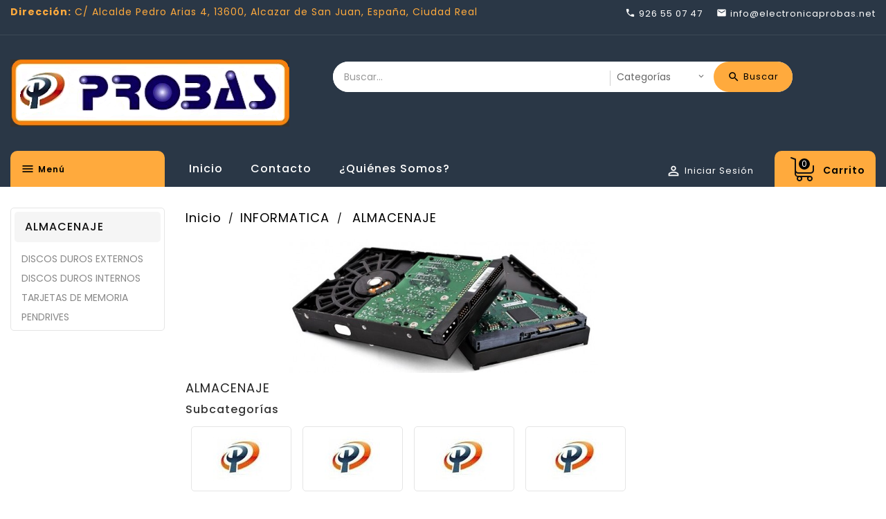

--- FILE ---
content_type: text/html; charset=utf-8
request_url: https://www.electronicaprobas.net/706-almacenaje
body_size: 30296
content:
<!doctype html>
<html lang="es">

  <head>
    
      
  <meta charset="utf-8">


  <meta http-equiv="x-ua-compatible" content="ie=edge">



  <title>ALMACENAJE</title>
  <meta name="description" content="">
  <meta name="keywords" content="">
        <link rel="canonical" href="https://www.electronicaprobas.net/706-almacenaje">
     
                  <link rel="alternate" href="https://www.electronicaprobas.net/706-almacenaje" hreflang="es">
        



  <meta name="viewport" content="width=device-width, initial-scale=1">


<!-- TemplateTrip theme google font-->

	<link href="https://fonts.googleapis.com/css?family=Poppins:300,400,500,600,700" rel="stylesheet">
	 <script src="https://code.jquery.com/jquery-1.11.0.min.js"></script>

<!-- TemplateTrip theme google font-->



  <link rel="icon" type="image/vnd.microsoft.icon" href="/img/favicon.ico?1732712557">
  <link rel="shortcut icon" type="image/x-icon" href="/img/favicon.ico?1732712557">



    <link rel="stylesheet" href="https://www.electronicaprobas.net/themes/PRS170_02/assets/css/theme.css" type="text/css" media="all">
  <link rel="stylesheet" href="https://www.electronicaprobas.net/modules/blockreassurance/views/dist/front.css" type="text/css" media="all">
  <link rel="stylesheet" href="https://www.electronicaprobas.net/modules/ps_socialfollow/views/css/ps_socialfollow.css" type="text/css" media="all">
  <link rel="stylesheet" href="https://www.electronicaprobas.net/modules/ps_facetedsearch/views/dist/front.css" type="text/css" media="all">
  <link rel="stylesheet" href="https://www.electronicaprobas.net/themes/PRS170_02/modules/ttblocksearch/views/css/ttsearch.css" type="text/css" media="all">
  <link rel="stylesheet" href="https://www.electronicaprobas.net/themes/PRS170_02/modules/ttproductcountdown/views/css/ttproductcountdown.css" type="text/css" media="all">
  <link rel="stylesheet" href="https://www.electronicaprobas.net/themes/PRS170_02/modules/ttproductcountdown/views/css/themes/1.7/1-simple.css" type="text/css" media="all">
  <link rel="stylesheet" href="https://www.electronicaprobas.net/themes/PRS170_02/modules/ttmegamenu/views/css/front.css" type="text/css" media="all">
  <link rel="stylesheet" href="https://www.electronicaprobas.net/modules/advancedemailguard/views/css/front.css" type="text/css" media="all">
  <link rel="stylesheet" href="https://www.electronicaprobas.net/js/jquery/ui/themes/base/minified/jquery-ui.min.css" type="text/css" media="all">
  <link rel="stylesheet" href="https://www.electronicaprobas.net/js/jquery/ui/themes/base/minified/jquery.ui.theme.min.css" type="text/css" media="all">
  <link rel="stylesheet" href="https://www.electronicaprobas.net/js/jquery/plugins/autocomplete/jquery.autocomplete.css" type="text/css" media="all">
  <link rel="stylesheet" href="https://www.electronicaprobas.net/themes/PRS170_02/modules/ps_imageslider/css/homeslider.css" type="text/css" media="all">
  <link rel="stylesheet" href="https://www.electronicaprobas.net/themes/PRS170_02/modules/ttcategoryslider/views/css/ttcategoryslider.css" type="text/css" media="all">
  <link rel="stylesheet" href="https://www.electronicaprobas.net/themes/PRS170_02/assets/css/lightbox.css" type="text/css" media="all">




  

  <script type="text/javascript">
        var AdvancedEmailGuardData = {"meta":{"isGDPREnabled":false,"isLegacyOPCEnabled":false,"isLegacyMAModuleEnabled":false,"validationError":null},"settings":{"recaptcha":{"type":"v2_cbx","key":"6Lfx0D0iAAAAACfvceb_BwDjQV0_unVd_EMUYH0Z","forms":{"contact_us":{"size":"normal","align":"offset","offset":3},"register":{"size":"normal","align":"center","offset":1},"login":{"size":"normal","align":"center","offset":1}},"language":"shop","theme":"light","position":"bottomright","hidden":false,"deferred":false}},"context":{"ps":{"v17":true,"v17pc":false,"v17ch":false,"v16":false,"v161":false,"v15":false},"languageCode":"es","pageName":"category"},"trans":{"genericError":"Ha ocurrido un error, por favor, int\u00e9ntelo de nuevo."}};
        var baseDir = "https:\/\/www.electronicaprobas.net\/";
        var comparator_max_item = 3;
        var compareAdd = "El producto ha sido a\u00f1adido a la comparaci\u00f3n de productos";
        var compareRemove = "El producto ha sido eliminado de la comparaci\u00f3n de productos";
        var compareUrl = "https:\/\/www.electronicaprobas.net\/module\/ttcompare\/compare";
        var compareView = "Comparar";
        var comparedProductsIds = [];
        var compared_products = [];
        var disable_comment = "No existe criterio sobre este producto";
        var max_item = "No puede agregar m\u00e1s de 3 producto(s) a la comparaci\u00f3n de producto";
        var moderation_active = 1;
        var prestashop = {"cart":{"products":[],"totals":{"total":{"type":"total","label":"Total","amount":0,"value":"0,00\u00a0\u20ac"},"total_including_tax":{"type":"total","label":"Total (impuestos incl.)","amount":0,"value":"0,00\u00a0\u20ac"},"total_excluding_tax":{"type":"total","label":"Total (impuestos excl.)","amount":0,"value":"0,00\u00a0\u20ac"}},"subtotals":{"products":{"type":"products","label":"Subtotal","amount":0,"value":"0,00\u00a0\u20ac"},"discounts":null,"shipping":{"type":"shipping","label":"Transporte","amount":0,"value":"Gratis"},"tax":null},"products_count":0,"summary_string":"0 art\u00edculos","vouchers":{"allowed":0,"added":[]},"discounts":[],"minimalPurchase":0,"minimalPurchaseRequired":""},"currency":{"name":"euro","iso_code":"EUR","iso_code_num":"978","sign":"\u20ac"},"customer":{"lastname":null,"firstname":null,"email":null,"birthday":null,"newsletter":null,"newsletter_date_add":null,"optin":null,"website":null,"company":null,"siret":null,"ape":null,"is_logged":false,"gender":{"type":null,"name":null},"addresses":[]},"language":{"name":"Espa\u00f1ol (Spanish)","iso_code":"es","locale":"es-ES","language_code":"es","is_rtl":"0","date_format_lite":"d\/m\/Y","date_format_full":"d\/m\/Y H:i:s","id":1},"page":{"title":"","canonical":"https:\/\/www.electronicaprobas.net\/706-almacenaje","meta":{"title":"ALMACENAJE","description":"","keywords":"","robots":"index"},"page_name":"category","body_classes":{"lang-es":true,"lang-rtl":false,"country-ES":true,"currency-EUR":true,"layout-both-columns":true,"page-category":true,"tax-display-enabled":true,"category-id-706":true,"category-ALMACENAJE":true,"category-id-parent-315":true,"category-depth-level-3":true},"admin_notifications":[]},"shop":{"name":"Electr\u00f3nica Probas","logo":"\/img\/tienda-logo-1732712557.jpg","stores_icon":"\/img\/logo_stores.png","favicon":"\/img\/favicon.ico"},"urls":{"base_url":"https:\/\/www.electronicaprobas.net\/","current_url":"https:\/\/www.electronicaprobas.net\/706-almacenaje","shop_domain_url":"https:\/\/www.electronicaprobas.net","img_ps_url":"https:\/\/www.electronicaprobas.net\/img\/","img_cat_url":"https:\/\/www.electronicaprobas.net\/img\/c\/","img_lang_url":"https:\/\/www.electronicaprobas.net\/img\/l\/","img_prod_url":"https:\/\/www.electronicaprobas.net\/img\/p\/","img_manu_url":"https:\/\/www.electronicaprobas.net\/img\/m\/","img_sup_url":"https:\/\/www.electronicaprobas.net\/img\/su\/","img_ship_url":"https:\/\/www.electronicaprobas.net\/img\/s\/","img_store_url":"https:\/\/www.electronicaprobas.net\/img\/st\/","img_col_url":"https:\/\/www.electronicaprobas.net\/img\/co\/","img_url":"https:\/\/www.electronicaprobas.net\/themes\/PRS170_02\/assets\/img\/","css_url":"https:\/\/www.electronicaprobas.net\/themes\/PRS170_02\/assets\/css\/","js_url":"https:\/\/www.electronicaprobas.net\/themes\/PRS170_02\/assets\/js\/","pic_url":"https:\/\/www.electronicaprobas.net\/upload\/","pages":{"address":"https:\/\/www.electronicaprobas.net\/direccion","addresses":"https:\/\/www.electronicaprobas.net\/direcciones","authentication":"https:\/\/www.electronicaprobas.net\/autenticacion","cart":"https:\/\/www.electronicaprobas.net\/carro-de-la-compra","category":"https:\/\/www.electronicaprobas.net\/index.php?controller=category","cms":"https:\/\/www.electronicaprobas.net\/index.php?controller=cms","contact":"https:\/\/www.electronicaprobas.net\/contactenos","discount":"https:\/\/www.electronicaprobas.net\/descuento","guest_tracking":"https:\/\/www.electronicaprobas.net\/estado-pedido","history":"https:\/\/www.electronicaprobas.net\/historial-de-pedidos","identity":"https:\/\/www.electronicaprobas.net\/identidad","index":"https:\/\/www.electronicaprobas.net\/","my_account":"https:\/\/www.electronicaprobas.net\/mi-cuenta","order_confirmation":"https:\/\/www.electronicaprobas.net\/confirmacion-pedido","order_detail":"https:\/\/www.electronicaprobas.net\/index.php?controller=order-detail","order_follow":"https:\/\/www.electronicaprobas.net\/devolucion-de-productos","order":"https:\/\/www.electronicaprobas.net\/carrito","order_return":"https:\/\/www.electronicaprobas.net\/index.php?controller=order-return","order_slip":"https:\/\/www.electronicaprobas.net\/vales","pagenotfound":"https:\/\/www.electronicaprobas.net\/index.php?controller=pagenotfound","password":"https:\/\/www.electronicaprobas.net\/contrasena-olvidado","pdf_invoice":"https:\/\/www.electronicaprobas.net\/index.php?controller=pdf-invoice","pdf_order_return":"https:\/\/www.electronicaprobas.net\/index.php?controller=pdf-order-return","pdf_order_slip":"https:\/\/www.electronicaprobas.net\/index.php?controller=pdf-order-slip","prices_drop":"https:\/\/www.electronicaprobas.net\/index.php?controller=prices-drop","product":"https:\/\/www.electronicaprobas.net\/index.php?controller=product","search":"https:\/\/www.electronicaprobas.net\/buscar","sitemap":"https:\/\/www.electronicaprobas.net\/mapa-del-sitio","stores":"https:\/\/www.electronicaprobas.net\/tiendas","supplier":"https:\/\/www.electronicaprobas.net\/proveedores","register":"https:\/\/www.electronicaprobas.net\/autenticacion?create_account=1","order_login":"https:\/\/www.electronicaprobas.net\/carrito?login=1"},"alternative_langs":{"es":"https:\/\/www.electronicaprobas.net\/706-almacenaje"},"theme_assets":"\/themes\/PRS170_02\/assets\/","actions":{"logout":"https:\/\/www.electronicaprobas.net\/?mylogout="},"no_picture_image":{"bySize":{"small_default":{"url":"https:\/\/www.electronicaprobas.net\/img\/p\/es-default-small_default.jpg","width":80,"height":80},"cart_default":{"url":"https:\/\/www.electronicaprobas.net\/img\/p\/es-default-cart_default.jpg","width":120,"height":120},"medium_default":{"url":"https:\/\/www.electronicaprobas.net\/img\/p\/es-default-medium_default.jpg","width":270,"height":270},"home_default":{"url":"https:\/\/www.electronicaprobas.net\/img\/p\/es-default-home_default.jpg","width":270,"height":270},"large_default":{"url":"https:\/\/www.electronicaprobas.net\/img\/p\/es-default-large_default.jpg","width":800,"height":800}},"small":{"url":"https:\/\/www.electronicaprobas.net\/img\/p\/es-default-small_default.jpg","width":80,"height":80},"medium":{"url":"https:\/\/www.electronicaprobas.net\/img\/p\/es-default-medium_default.jpg","width":270,"height":270},"large":{"url":"https:\/\/www.electronicaprobas.net\/img\/p\/es-default-large_default.jpg","width":800,"height":800},"legend":""}},"configuration":{"display_taxes_label":true,"is_catalog":false,"show_prices":true,"opt_in":{"partner":false},"quantity_discount":{"type":"price","label":"Precio"},"voucher_enabled":0,"return_enabled":1},"field_required":[],"breadcrumb":{"links":[{"title":"Inicio","url":"https:\/\/www.electronicaprobas.net\/"},{"title":"INFORMATICA","url":"https:\/\/www.electronicaprobas.net\/315-informatica"},{"title":"ALMACENAJE","url":"https:\/\/www.electronicaprobas.net\/706-almacenaje"}],"count":3},"link":{"protocol_link":"https:\/\/","protocol_content":"https:\/\/"},"time":1768928631,"static_token":"ca52536953e9f107fdf53b5b8ce69e69","token":"128ca029006539895b87ea6a7386d954"};
        var productcomment_added = "Gracias por tu rese\u00f1a. Tu comentario ha sido a\u00f1adido!";
        var productcomment_added_moderation = "Gracias por tu rese\u00f1a. Estar\u00e1 disponible una vez aprobado por un moderador.";
        var productcomments_controller_url = "https:\/\/www.electronicaprobas.net\/module\/ttproductcomments\/default";
        var productcomments_url_rewrite = "1";
        var psr_icon_color = "#F69264";
        var search_url = "https:\/\/www.electronicaprobas.net\/buscar";
        var secure_key = "e7775f1baded84d164e523653fb61514";
      </script>



  <script type="text/javascript">
        var ttpc_labels = ['days', 'hours', 'minutes', 'seconds'];
    var ttpc_labels_lang = {
        'days': 'days',
        'hours': 'hours',
        'minutes': 'minutes',
        'seconds': 'seconds'
    };
        var ttpc_show_weeks = 0;
</script>        <style type="text/css">.detalleimagen {
font-size: 14px;
color: #ee0000;
}</style>
            



    
  </head>

  <body id="category" class="lang-es country-es currency-eur layout-both-columns page-category tax-display-enabled category-id-706 category-almacenaje category-id-parent-315 category-depth-level-3">

    
      
    

    <main>
      
                 
	 <div id="page">
      <header id="header">
        
          
  <div class="header-banner">
    
  </div>


  <nav class="header-nav">
	<div class="hidden-sm-down top-nav">
		<div class="left-nav">
			<div class="container">
				<div id="ttcmsheader">
  <p style="color:#ffaa3d;"><strong>Dirección:</strong> C/ Alcalde Pedro Arias 4, 13600, Alcazar de San Juan, España, Ciudad Real</p>
</div>
<div id="_desktop_contact_link">
  <div id="contact-link">
    <ul>
              <li class="contact">
        <i class="material-icons">&#xE0B0;</i>
                <span>926 55 07 47</span>
        </li>
                    <li class="email">
        <i class="material-icons">&#xE0BE;</i>
                <span>info@electronicaprobas.net</span>
        </li>
          </ul>
  </div>
</div>

			</div>
		</div>
		
	</div>
  </nav>


<div class="full-header">
		<div class="right-nav">
			<div class="container">
				<div class="col-md-2 hidden-sm-down" id="_desktop_logo">
									<a href="https://www.electronicaprobas.net/">
					   <img class="logo img-responsive" src="/img/tienda-logo-1732712557.jpg" alt="Electrónica Probas">
					</a>
			 			</div>
				<div class="top-logo" id="_mobile_logo"></div>
				<!-- Block search module TOP -->

<div id="search_block_top"  class="col-sm-5">
	<form id="searchbox" method="get" action="https://www.electronicaprobas.net/buscar">
       <div class="ttsearch-main">
		<input type="hidden" name="controller" value="search">
		<input type="hidden" name="orderby" value="position" />
		<input type="hidden" name="orderway" value="desc" />
		<input class="search_query form-control" type="text" id="search_query_top" name="s" placeholder="Buscar..." value="" />
		<div class="select-wrapper">
        <select id="search_category" name="search_category" class="form-control">
            <option value="all">Categorías</option>
            <option value="2">Inicio</option><option value="707">--Componentes</option><option value="245">----COMPONENTES ACTIVOS</option><option value="246">------CIRCUITOS INTEGRADOS / MEMORIAS</option><option value="259">------TRANSISTORES</option><option value="251">------REGULADORES DE TENSION</option><option value="256">------DIODOS, ZENER / PUENTES RECTIFICADORES</option><option value="262">------TIRISTORES, TRIACS, DIACS</option><option value="258">------Optoelectrónica (Led, Displays)</option><option value="587">----COMPONENTES PASIVOS</option><option value="586">------Condesadores</option><option value="250">--------ELECTROLITICOS</option><option value="255">--------POLIESTER (MKP-MKT)</option><option value="253">--------CERAMICOS</option><option value="260">--------Condensadores SMD</option><option value="261">--------TÁNTALO</option><option value="248">--------Trimer </option><option value="588">--------PARA MOTORES</option><option value="254">------Resistencias (Carbon-Metálicas)</option><option value="589">--------1/4, 1/2, 1 Y 2W</option><option value="593">--------PTC, NTC, LDR</option><option value="592">--------Resistencias SMD</option><option value="590">--------BOBINADAS</option><option value="591">--------De Potencia</option><option value="247">------Potenciómetros Ajustables</option><option value="843">--------PT06</option><option value="844">--------PT10</option><option value="845">--------PT15</option><option value="846">--------Multivueltas</option><option value="252">------Potenciómetros con Eje, Deslizantes / Botones</option><option value="847">--------De Giro</option><option value="882">----------UNA VUELTA</option><option value="883">----------DE 10 VUELTAS</option><option value="848">--------Deslizantes</option><option value="849">--------BOTONES / MANDOS</option><option value="333">------Fusibles</option><option value="649">--------DE CRISTAL Y CERAMICOS</option><option value="1647">----------10x38mm</option><option value="1648">----------6x32mm</option><option value="1650">----------6x24mm</option><option value="1649">----------5x20mm</option><option value="650">--------TERMICOS</option><option value="651">--------PARA SOLDAR</option><option value="653">--------DE COCHE</option><option value="652">--------PORTAFUSIBLES</option><option value="257">------VARISTORES (VDR)</option><option value="249">------Resonadores / Cristales de Cuarzo</option><option value="850">--------Resonadores Cerámicos</option><option value="851">--------Cristales Cuarzo</option><option value="269">------Bobinas / Inductancias</option><option value="340">----KITS Y MODULOS</option><option value="342">------MODULOS CEBEK</option><option value="654">------MODULOS ARDUINO</option><option value="852">------Módulos RASPBERRY</option><option value="393">------Módulos Montados</option><option value="341">------KIT PARA MONTAR</option><option value="396">------Módulos Didácticos</option><option value="292">----VENTILADORES Y DISIPADORES</option><option value="294">------DE COJINETES</option><option value="596">------DE RODAMIENTOS</option><option value="293">------Disipadores y Aislantes</option><option value="853">--------Disipadores</option><option value="854">--------Aislantes</option><option value="597">------Placas Peltier</option><option value="1645">------REJILLAS PROTECTORAS</option><option value="295">----RELÉS</option><option value="297">------DE BOBINA</option><option value="296">------De Estado Sólido</option><option value="391">------ZOCALOS RELES</option><option value="598">----VARIOS</option><option value="358">------Zócalos I.C., T.R.C. / Tiras de Pines</option><option value="335">------Interruptores / Filtros de Red</option><option value="855">--------INTERRUPTORES Y CONMUTADORES</option><option value="856">--------PULSADORES</option><option value="860">--------FILTROS DE RED</option><option value="265">------BANANAS / COCODRILOS</option><option value="270">------Transformadores</option><option value="857">--------Convencionales</option><option value="858">--------Toroidales</option><option value="859">--------ENCAPSULADOS</option><option value="278">------Cajas / Tornillos</option><option value="280">--------Plástico</option><option value="281">--------Aluminio</option><option value="279">--------Tornilleria / Separadores</option><option value="571">------AEROSOLES (SPRAY)</option><option value="343">------Placas C.I. / Químicos</option><option value="561">--------BAQUELITA, FIBRA / PERFORADAS</option><option value="655">--------Placas Board</option><option value="468">--------ACIDOS / ACCESORIOS</option><option value="711">--Repuestos</option><option value="227">----REP. CONSOLAS</option><option value="228">------PSP</option><option value="229">------PLAYSTATION</option><option value="230">------WII</option><option value="231">------NINTENDO DS</option><option value="385">------XBOX</option><option value="232">------Mandos y Accesorios Universales</option><option value="616">----REP. TELÉFONOS</option><option value="386">------SMARTPHONE / MOVILES</option><option value="617">------Fijos e Inalámbricos</option><option value="366">----REP. ELECTRODOMÉSTICOS</option><option value="375">------Lavado, Secado y Lavavajillas</option><option value="480">--------PROGRAMADORES / MODULOS</option><option value="481">--------CORREAS</option><option value="482">--------RETENES</option><option value="483">--------RODAMIENTOS</option><option value="484">--------Juntas de Termostato</option><option value="485">--------Racores - Pegamentos</option><option value="486">--------TERMOSTATOS</option><option value="490">--------INTERRUPTORES / CONMUTADORES</option><option value="491">--------JABONERAS</option><option value="492">--------TUBOS ENTRADA AGUA</option><option value="493">--------TUBOS SALIDA AGUA</option><option value="499">--------MANGUITOS</option><option value="494">--------MANETAS / PLASTICOS</option><option value="872">--------CESTOS / CESTILLOS</option><option value="511">--------MANDOS LAVADORA</option><option value="495">--------PRESOSTATOS</option><option value="489">--------CONDENSADORES MOTOR</option><option value="496">--------MOTORES / ESCOBILLAS</option><option value="497">--------GOMAS ESCOTILLAS</option><option value="487">--------BRIDAS PARA ESCOTILLAS</option><option value="498">--------PUERTAS ESCOTILLAS</option><option value="512">--------BISAGRAS</option><option value="500">--------GUARNICIONES</option><option value="505">--------BOMBAS</option><option value="506">--------CUERPOS / FILTROS</option><option value="879">--------ASPERSORES / VARIOS</option><option value="507">--------RESISTENCIAS</option><option value="508">--------MICRORRUPTORES / TECLADOS</option><option value="509">--------BLOCAPUERTAS</option><option value="488">--------POLEAS DE TAMBOR</option><option value="513">--------CRUCETAS Y SOPORTES</option><option value="510">--------CUBAS / TAMBORES</option><option value="514">--------AMORTIGUADORES</option><option value="903">--------ELECTROVALVULAS</option><option value="379">------Frigoríficos / Frío General</option><option value="526">--------TIRADORES / BOTELLEROS / CAJONES</option><option value="527">--------MODULOS FRIGOS</option><option value="524">--------LAMPARAS FRIGO</option><option value="518">--------TERMOSTATOS / SONDAS</option><option value="522">--------INTERRUPTORES / MANDOS / BISAGRAS</option><option value="523">--------BURLETES</option><option value="519">--------VENTILADORES FRIGOS</option><option value="521">--------COMPRESORES</option><option value="525">--------Filtros Molecular</option><option value="520">--------RELES / PROTECCIONES</option><option value="517">--------Evaporadores</option><option value="515">--------GASES / ACCESORIOS</option><option value="516">--------ACCESORIOS A/A</option><option value="377">------Cocinas, Hornos, Estufas</option><option value="539">--------MANDOS / DIALES</option><option value="531">--------RESISTENCIAS HORNO Y VITROS</option><option value="529">--------LAMPARAS HORNO</option><option value="530">--------GUARNICIONES / JUNTAS</option><option value="533">--------CONMUTADORES / PLACAS</option><option value="528">--------TIRADORES / VARIOS HORNO</option><option value="532">--------TERMOSTATOS Y TEMPORIZADORES HORNO</option><option value="535">--------BISAGRAS HORNOS</option><option value="536">--------PARRILLAS / BANDEJAS</option><option value="534">--------MOTORES / VENTILADORES</option><option value="537">--------INYECTORES / QUEMADORES</option><option value="538">--------MODULOS HORNOS</option><option value="873">--------CRISTALES VITRO</option><option value="378">------MICROONDAS</option><option value="541">--------PLATOS</option><option value="542">--------SOPORTES / ARRASTRES</option><option value="547">--------LAMPARAS / FUSIBLES</option><option value="544">--------CONDENSADORES / MANDOS / INTERRUPTORES</option><option value="546">--------RESISTENCIAS / MICAS</option><option value="540">--------MAGNETRONES</option><option value="543">--------MOTORES / TRANSFORMADORES</option><option value="368">------TERMOS Y CALDERAS</option><option value="551">--------RESISTENCIAS TERMOS</option><option value="552">--------TERMOSTATOS TERMOS</option><option value="553">--------ANODOS / PORTAVAINAS / TERMOPARES</option><option value="880">--------VALVULAS CALDERAS</option><option value="554">--------MEMBRANAS / GENERADORES</option><option value="555">--------CUERPOS / SERPENTINES</option><option value="556">--------INYECTORES / ELECTROIMANES / REGULADORES</option><option value="887">--------MODULOS ELECTRONICOS TERMOS / CALDERAS</option><option value="371">------CAMPANAS EXTRACTORAS</option><option value="619">--------FILTROS ANTIGRASA</option><option value="620">--------LAMPARAS Y BOMBILLAS</option><option value="618">--------MOTORES CAMPANAS</option><option value="874">--------MODULOS / BOTONERAS</option><option value="886">--------VARIOS CAMPANAS</option><option value="376">------CAFETERAS</option><option value="621">--------JARRAS</option><option value="623">--------JUNTAS CAFETERAS</option><option value="622">--------FILTRO / PORTAFILTROS</option><option value="624">--------VARIOS CAFETERAS</option><option value="374">------OLLAS A PRESION</option><option value="625">--------JUNTA OLLAS</option><option value="627">--------ASAS / MANGOS</option><option value="626">--------VALVULAS PARA OLLA</option><option value="373">------Aspiradores / Robots</option><option value="628">--------BOLSAS</option><option value="630">--------FILTROS HEPA</option><option value="629">--------CEPILLOS / TUBOS TELESCOPICOS</option><option value="631">--------MOTORES / VARIOS ASPIRACION</option><option value="1652">--------BATERIAS ASPIRADORES</option><option value="370">------Rep. Afeitadoras, Depiladoras, Etc</option><option value="639">--------CABEZALES</option><option value="640">--------Alimentadores </option><option value="641">--------PEINES / CEPILLOS / VARIOS</option><option value="372">------Rep. para P.A.E.</option><option value="636">--------REP. BATIDORAS</option><option value="635">--------INTERRUPTORES PAE</option><option value="638">--------CABLES DE RED</option><option value="634">--------Presostatos - Bobinas - Tapones</option><option value="632">--------TERMOSTATOS PAE</option><option value="633">--------RESISTENCIAS PAE</option><option value="637">--------VARIOS REPUESTO PAE</option><option value="369">------Varios A/A, Instalación y Acoplamiento</option><option value="642">--------VARILLAS HORNOS</option><option value="643">--------Hélices / Motores</option><option value="644">--------Módulos A/A</option><option value="367">------CONSUMIBLES</option><option value="645">--------FILTRO JARRAS</option><option value="646">--------Bolsas Vacío</option><option value="647">--------PRODUCTOS LIMPIEZA</option><option value="648">--------AMBIENTADORES ELECTRODOMESTICOS</option><option value="357">----REP. TV, AUDIO, VIDEO</option><option value="299">------AGUJAS TOCADISCOS</option><option value="359">------Audio: Poleas, Cabezales, Etc</option><option value="360">------VIDEO: POLEAS, ENGRANAJES, CABEZAS, ETC</option><option value="361">------TUNER, BOTONERAS, ALTAVOCES TV</option><option value="362">------OPTICAS LASER CD, DVD / LAMPARAS PROYECTORES</option><option value="363">------Kit Originales</option><option value="364">------FLYBACK, INVERTER, MAIN, FUENTES / TIRAS LED TV</option><option value="365">------MOTORES AUDIO, VIDEO / STANDAR</option><option value="394">------VARIOS TV Y AUDIO</option><option value="710">--Electrodomésticos</option><option value="224">----CUIDADO PERSONAL</option><option value="411">------AFEITADORAS / BARBEROS</option><option value="412">------Depiladoras</option><option value="413">------Cepillos Dentales</option><option value="414">------Cortapelos</option><option value="415">------Corporal / Facial</option><option value="416">------Secadores / Planchas de Pelo</option><option value="456">--------SECADORES DE PELO</option><option value="457">--------PLANCHAS DE PELO</option><option value="458">--------MOLDEADORES / RIZADORES</option><option value="459">--------CEPILLOS IONICOS</option><option value="222">----SALUD</option><option value="420">------Termómetros / Tensiómetros</option><option value="421">------HUMIDIFICADORES / PURIFICADORES</option><option value="419">------Almohadillas Térmicas</option><option value="417">------JARRAS PURIFICADORAS</option><option value="418">------Básculas Personas</option><option value="451">--------BASCULAS DIGITALES</option><option value="455">--------BASCULAS ANALOGICAS</option><option value="454">--------ANALIZADORAS FITNESS</option><option value="422">------Pulsómetros / Pulseras Fitness</option><option value="427">------Calientabiberones</option><option value="223">----HOGAR</option><option value="423">------Planchas de Ropa</option><option value="463">--------Centros planchado</option><option value="464">--------PLANCHAS VAPOR</option><option value="465">--------PLANCHAS VIAJE / SIN VAPOR</option><option value="424">------Aspiradores / Limpiadores</option><option value="460">--------Sin bolsa</option><option value="461">--------CON BOLSA</option><option value="564">--------ROBOT ASPIRADOR</option><option value="447">--------Limpiadores Vapor</option><option value="425">------Calefacción</option><option value="426">------Ventilación</option><option value="428">------Varios Hogar</option><option value="225">----COCINA</option><option value="429">------Batidoras / Picadoras</option><option value="469">--------DE VASO</option><option value="470">--------DE MANO</option><option value="471">--------PICADORAS / AMASADORAS</option><option value="436">------EXPRIMIDORES / LICUADORAS</option><option value="430">------Cafeteras - Calientaleches</option><option value="437">------Tostadores</option><option value="438">------SANDWICHERAS / GRILL</option><option value="431">------Cocinas</option><option value="441">------Cortafiambres</option><option value="440">------Planchas Asar</option><option value="439">------Hornos</option><option value="435">------Freidoras</option><option value="450">------Campanas Extractoras</option><option value="449">------Envasadoras / Accesorios</option><option value="842">------REFRIGERADORES</option><option value="599">----MENAJE</option><option value="432">------Ollas / Cacerolas</option><option value="434">------Sartenes</option><option value="433">------BASCULAS / RELOJES</option><option value="442">------UTENSILIOS / VARIOS</option><option value="233">--Electrónica Hogar</option><option value="226">----IMAGEN / AUDIO</option><option value="785">------Receptores</option><option value="288">--------TDT</option><option value="285">--------RECEPTOR SATELITE</option><option value="748">------Proyectores y Televisiones</option><option value="749">------PANTALLAS</option><option value="745">------RADIOS / CASSETTES</option><option value="746">------TOCADISCOS</option><option value="747">------DVD/CD</option><option value="301">------ARCHIVADORES</option><option value="344">----MANDOS</option><option value="346">------PARA TV, TDT, SAT</option><option value="578">------PARA AIRE ACONDICIONADO</option><option value="345">------PARA GARAJE</option><option value="238">----ESTACIONES / RELOJES</option><option value="240">------RELOJES</option><option value="875">------DESPERTADORES</option><option value="751">------ESTACIONES METEOROLOGICAS</option><option value="1641">------TERMOMETROS Y CRONOTERMOSTATOS</option><option value="234">----AHUYENTADORES</option><option value="738">------Ahuyentadores</option><option value="739">------EXTERMINADORES</option><option value="235">----TIMBRES</option><option value="742">------INALAMBRICO 220V</option><option value="743">------INALAMBRICO 12V</option><option value="744">------VARIOS TIMBRE</option><option value="236">----Varios</option><option value="317">------MINI PC</option><option value="727">------GRABADORAS</option><option value="728">------CONVERTIDORES A/V</option><option value="708">--Energía</option><option value="348">----PILAS / BATERÍAS / CARGADORES</option><option value="352">------PILAS SALINAS / ALCALINAS</option><option value="398">------PILAS LITIO / OXIDO PLATA</option><option value="351">------BATERIAS NI-MH / NI-CD / LITIO / PLOMO-GEL</option><option value="690">------Baterías Dispositivos</option><option value="448">--------TELEFONOS / MOVILES / GPS</option><option value="354">--------ORDENADORES</option><option value="353">--------CAMARAS / CONSOLAS</option><option value="545">--------HERRAMIENTA ELECTRICA</option><option value="349">--------RADIOCONTROL</option><option value="473">--------Pack de Baterías</option><option value="692">------POWER BANK</option><option value="350">------CARGADORES</option><option value="355">------PORTAPILAS</option><option value="267">----ALIMENTADORES / FUENTES</option><option value="271">------ALIMENTADORES</option><option value="730">--------SALIDA UNIVERSAL</option><option value="731">--------SALIDA FIJA</option><option value="733">--------PARA PORTATILES</option><option value="472">------Fuentes de Alimentación</option><option value="395">--------Para Ordenador</option><option value="698">--------CONMUTADAS</option><option value="699">--------DE LABORATORIO</option><option value="729">--------PARA CARRIL DIN</option><option value="868">--------FUENTES VARIAS</option><option value="567">----S.A.I. / ESTABILIZADORES</option><option value="701">------S.A.I.</option><option value="700">------ESTABILIZADORES</option><option value="709">----INVERTER</option><option value="268">------SENOIDAL PURA</option><option value="550">------SENOIDAL MODIFICADA</option><option value="732">------Autotransformadores</option><option value="356">----ENERGIA SOLAR</option><option value="401">------PANELES SOLARES</option><option value="402">------REGULADORES</option><option value="400">------Cargadores para Solar</option><option value="403">------Iluminación Solar</option><option value="713">--Seguridad</option><option value="309">----VIGILANCIA</option><option value="314">------CAMARAS / FOCOS IR</option><option value="313">------GRABADORES</option><option value="311">------Kit de Cámaras</option><option value="399">------MONITORES</option><option value="408">------CAMARAS FALSAS</option><option value="388">------CONEXIONES CCTV</option><option value="714">----ALARMAS</option><option value="382">------SISTEMAS DE ALARMAS</option><option value="312">------ALARMAS / DISPOSITIVOS</option><option value="310">------DETECTORES</option><option value="862">------Detectores de Billetes</option><option value="389">----PORTEROS</option><option value="693">------VIDEOPORTEROS COLOR</option><option value="695">------ACCESORIOS PORTEROS</option><option value="563">----CONTROL ACCESOS</option><option value="696">------SISTEMAS ACCESOS</option><option value="697">------ACCESORIOS DISPOSITIVOS</option><option value="315">--INFORMATICA</option><option value="702">----PERIFÉRICOS</option><option value="320">------TECLADOS / RATONES</option><option value="318">------TABLETAS DIGITALIZADORAS</option><option value="329">------AURICULARES / MICROFONOS</option><option value="321">------ALTAVOCES</option><option value="327">------WEBCAM</option><option value="316">------LECTORES TARJETAS</option><option value="560">------Lector Código Barras</option><option value="878">------PUNTEROS LASER</option><option value="1666">------Impresoras</option><option value="706">----ALMACENAJE</option><option value="322">------DISCOS DUROS EXTERNOS</option><option value="715">------DISCOS DUROS INTERNOS</option><option value="716">------TARJETAS DE MEMORIA</option><option value="717">------PENDRIVES</option><option value="703">----REDES</option><option value="323">------ROUTER</option><option value="718">------PUNTO ACCESO</option><option value="720">------REPETIDOR WIFI</option><option value="286">------ANTENAS WIFI</option><option value="719">------SWITCHS</option><option value="721">------POWERLINE (PLC)</option><option value="723">------Conectividad Profesional</option><option value="726">--------UBIQUITI</option><option value="725">--------EnGenius</option><option value="724">--------MIKROTIK</option><option value="704">----CONSUMIBLES</option><option value="324">------CD / DVD</option><option value="325">------LIMPIEZA / ORGANIZACION</option><option value="390">------CARTUCHOS / TONER</option><option value="705">----ADAPTADORES / CONEXIONES</option><option value="328">------ADAPTADORES USB / HDMI</option><option value="319">------ADAPTADORES VARIOS</option><option value="735">--SONIDO</option><option value="502">----ALTAVOCES</option><option value="816">------WOOFER</option><option value="817">------Medios</option><option value="818">------TWEETER</option><option value="819">------MINIATURA</option><option value="820">------FILTROS PASIVOS</option><option value="821">------VARIOS ALTAVOZ</option><option value="300">----BAFLES</option><option value="1651">------ALTAVOCES BLUETOOTH</option><option value="579">------AMPLIFICADOS</option><option value="822">------PASIVOS</option><option value="823">------CONJUNTOS</option><option value="237">----AURICULARES</option><option value="802">------DE DIADEMA</option><option value="803">------INALAMBRICOS</option><option value="806">------BLUETOOTH</option><option value="804">------CON MICROFONO</option><option value="869">------Profesionales DJ</option><option value="805">------PARA TV</option><option value="831">------Accesorios Auriculares</option><option value="467">----MICROFONÍA</option><option value="824">------MICROFONOS MANO</option><option value="825">------MICROFONOS FLEXO</option><option value="826">------MICROFONOS AMBIENTE</option><option value="827">------SISTEMAS INALAMBRICOS</option><option value="828">------SISTEMAS GUIA</option><option value="829">------BASES / PINZAS</option><option value="830">------QUITAVIENTOS</option><option value="815">----MESAS / AMPLIFICADORES</option><option value="504">------Amplificadores</option><option value="832">--------AMPLIFICADORES HI-FI</option><option value="870">--------Karaokes</option><option value="833">--------ETAPAS POTENCIA</option><option value="557">------Mesa Mezclas</option><option value="834">--------MESAS PASIVAS</option><option value="835">--------MESAS ACTIVAS</option><option value="877">------REPRODUCTORES</option><option value="298">----MEGAFONÍA</option><option value="836">------Altavoces Megafonía</option><option value="838">--------De Techo</option><option value="837">--------DE SUPERFICIE</option><option value="840">--------BOCINAS</option><option value="839">--------Columnas</option><option value="841">--------Transformadores 100V</option><option value="503">------AMPLIFICADORES MEGAFONIA</option><option value="558">------MEGAFONOS</option><option value="569">------ARMARIOS RACK</option><option value="266">--Cables / Conectores</option><option value="796">----CABLES BOBINAS</option><option value="885">------UNIFILAR</option><option value="406">------PARALELOS</option><option value="798">------COAXIALES A/V</option><option value="799">------COAXIALES TV</option><option value="800">------ETHERNET</option><option value="801">------ELECTRICAS</option><option value="1654">------TELEFONICOS</option><option value="797">----CONEXIONES</option><option value="548">------Audio/Video</option><option value="475">------INFORMATICAS / REDES</option><option value="478">------TELEFONICAS</option><option value="562">------ALIMENTACION</option><option value="575">------EXTENSORES HDMI / VGA</option><option value="577">------Panel Conexiones</option><option value="263">----CLAVIJAS / ADAPTADORES</option><option value="404">------Conectores / Clavijas</option><option value="864">--------De Video/Audio</option><option value="863">--------De Alimentacion</option><option value="866">--------De Informatica</option><option value="865">--------DE R.F.</option><option value="867">--------CONECTORES VARIOS</option><option value="405">------ADAPTADORES</option><option value="264">------TERMINALES</option><option value="282">--COMUNICACIONES</option><option value="783">----TV TERRESTRE</option><option value="289">------ANTENAS TV</option><option value="284">------AMPLIFICADORES / CENTRALES</option><option value="861">------FUENTES TV</option><option value="566">------TOMAS / FILTROS</option><option value="283">------ANTENAS TV INTERIOR</option><option value="287">------MASTILES / UTILES</option><option value="445">------MODULADORES</option><option value="784">------REPARTIDORES / DERIVADORES</option><option value="786">----TV SATÉLITE</option><option value="290">------ANTENAS SAT</option><option value="787">------LNB</option><option value="788">------SOPORTES SAT</option><option value="241">----TRANSMISORES</option><option value="793">------WALKIES</option><option value="794">------ACCESORIOS WALKIE</option><option value="576">------INTERCOMUNICADORES</option><option value="789">----TELEFONÍA</option><option value="239">------TELEFONOS FIJOS</option><option value="790">------TELEFONOS INALAMBRICOS</option><option value="876">------TELEFONOS MOVILES / SMARTPHONE</option><option value="792">------TELEFONOS TECLAS GRANDES</option><option value="791">------VARIOS TELEFONIA</option><option value="306">--SOPORTES</option><option value="474">----SOPORTE TV   MONITORES</option><option value="600">------TV PARED</option><option value="601">------TV SUELO</option><option value="602">------TV Techo</option><option value="603">------TV MESA</option><option value="604">------TV VARIOS</option><option value="580">----SOPORTE PROYECTORES</option><option value="605">------PROYECTOR TECHO</option><option value="606">------Proyector Pared</option><option value="559">----SOPORTE ALTAVOCES</option><option value="607">------ALTAVOZ PARED</option><option value="608">------ALTAVOZ SUELO</option><option value="570">----SOPORTE MICRÓFONOS</option><option value="609">------MICROFONO SUELO</option><option value="610">------MICROFONO MESA</option><option value="611">------ACCESORIOS MICRO</option><option value="308">----SOPORTE FOCOS</option><option value="612">------Foco Suelo</option><option value="613">------Foco Barras</option><option value="549">----SOPORTE GPS, PDA, MÓVIL, TABLET</option><option value="614">------PARA COCHE</option><option value="615">------Para Bici / Moto</option><option value="272">--Herramientas</option><option value="466">----MANUALES</option><option value="674">------DESTORNILLADOR</option><option value="675">------ALICATES / TIJERAS / CUTTER</option><option value="679">------CRIMPADORAS</option><option value="676">------Pinzas / Limas</option><option value="685">------LLAVES / MORDAZAS</option><option value="678">------Grapadoras</option><option value="677">------LUPAS</option><option value="680">------LINTERNAS Y LAMPARAS PARA TRABAJO</option><option value="686">------VARIOS / UTILES</option><option value="681">------ACCESORIOS TALLER</option><option value="668">----ELECTRICAS</option><option value="671">------Destornilladores</option><option value="670">------Taladros</option><option value="672">------TERMOSELLADO</option><option value="673">------ACCESORIOS TALADROS</option><option value="477">----SOLDADORES / ESTAÑO</option><option value="656">------Soldadores electricos</option><option value="657">------SOLDADORES A GAS Y PILAS</option><option value="658">------DESOLDADORES Y MALLAS</option><option value="659">------Estaciones Soldadura</option><option value="660">------ACCESORIOS Y PUNTAS</option><option value="273">------ESTAÑO</option><option value="274">----TESTER</option><option value="661">------DIGITALES</option><option value="662">------ANALOGICOS</option><option value="663">------PINZAS AMPERIMETRICAS</option><option value="565">------Medidores de Panel</option><option value="666">--------MEDIDORES DIGITALES</option><option value="665">--------MEDIDORES ANALOGICOS</option><option value="667">------Accesorios para Tester</option><option value="276">----PEGAMENTOS / AISLANTES</option><option value="476">------TUBO RETRACTIL Y FILAMENTO PLA</option><option value="737">------CINTA AISLANTE</option><option value="338">------BRIDAS</option><option value="573">------PASTA TERMICA / FLUX / AISLANTES</option><option value="669">----MALETAS / KIT HERRAMIETA</option><option value="682">------Estuches</option><option value="683">------MALETAS Y TROLLEY</option><option value="684">------Carteras / Bolsas</option><option value="331">--Electricidad</option><option value="334">----BASES / ENCHUFES</option><option value="779">------BASES MULTIPLES</option><option value="780">------MECANISMOS</option><option value="781">------CLAVIJAS RED</option><option value="782">------REGLETAS</option><option value="336">----TEMPORIZADORES</option><option value="767">------Temporizadores</option><option value="768">------Contadores</option><option value="339">----LAMPARITAS</option><option value="777">------Lámparitas</option><option value="778">------PILOTOS</option><option value="776">------PORTALAMPARAS</option><option value="397">----SENSORES</option><option value="774">------SENSOR PIR</option><option value="775">------Sensor Empotrable</option><option value="807">--Iluminación</option><option value="332">----LINTERNAS</option><option value="765">------Linternas</option><option value="766">------FOCOS</option><option value="337">----ILUMINACION</option><option value="769">------BOMBILLAS LED</option><option value="772">------BOMBILLAS VARIAS</option><option value="771">------TIRAS LED</option><option value="770">------TUBOS LED</option><option value="773">------LUMINARIAS LED</option><option value="302">----ESPECTACULAR</option><option value="809">------FOCOS PAR</option><option value="810">------EFECTOS MOVILES</option><option value="808">------ESTROBOS</option><option value="811">------Láser</option><option value="871">------Controladores DMX</option><option value="812">------Bolas Espejo</option><option value="813">------MAQUINAS EFECTOS</option><option value="814">------LIQUIDOS</option><option value="243">----NAVIDAD</option><option value="740">------Guirnaldas</option><option value="741">------Figuras</option><option value="303">--Automóvil</option><option value="304">----SONIDO / IMAGEN</option><option value="752">------Altavoces</option><option value="753">------AUTORRADIOS</option><option value="754">------MULTIMEDIA</option><option value="305">----CONEXIONES AUTO</option><option value="755">------CONEXIONES AUDIO</option><option value="756">------CONEXIONES ALIMENTACION</option><option value="764">------VARIOS ALIMENTACION</option><option value="392">----ILUMINACION AUTO</option><option value="761">------ROTATIVOS / FOCOS</option><option value="762">------LAMPARAS LED</option><option value="736">----VARIOS AUTO</option><option value="757">------SENSORES APARCAMIENTO</option><option value="758">------PINZAS DE ARRANQUE</option><option value="759">------CARGADOR BATERIAS</option><option value="760">------Comprobadores</option><option value="763">------Cintas Amarre</option><option value="712">--Ocio</option><option value="330">----MOVILIDAD ELÉCTRICA</option><option value="410">------Hooberboar / Patines</option><option value="479">------Scooter</option><option value="446">------Airwheel</option><option value="574">----DETECTORES METALES</option><option value="242">----JUGUETES</option><option value="687">------ROBOT</option><option value="688">------Drones</option><option value="407">------Juguetes Solares</option><option value="689">------JUEGOS VARIOS</option><option value="884">----CAMARAS</option><option value="1675">--FUSIBLE DE CRISTAL 6x32mm 1,25A FUSION RAPIDA</option><option value="1676">--FUSIBLE DE CRISTAL 6x32mm 1A FUSION RAPIDA</option><option value="1677">--PINZAS</option>   
        </select>
		</div>
		<div id="tt_url_ajax_search" style="display:none">
		<input type="hidden" value="https://www.electronicaprobas.net/modules/ttblocksearch/controller_ajax_search.php" class="url_ajax" />
		</div>
		</div>
		<button type="submit" name="submit_search" class="btn btn-default button-search">
			<span>Buscar</span>
		</button>
	</form>
	</div>

<script type="text/javascript">
var limit_character = "<p class='limit'>El número de los caracteres debe de ser más de 3</p>";
var close_text = "Cerrar";
</script>
<!-- /Block search module TOP -->

			</div>
		</div>
		<div class="position-static">
			<div class="container">
				<!-- Module Megamenu-->
<div class="container_tt_megamenu col-sm-3">
<div id="tt-menu-horizontal" class="tt-menu-horizontal clearfix">
	<div class="title-menu-mobile"><span>Menú</span><i class="material-icons">&#xE5D2;</i></div>
	<div class="main-menu">
	<ul class="menu-content">
									<li class="level-1  parent">
					<a href="" class="ttinnermenu">
											<img class="img-icon" src="/modules/ttmegamenu/views/img/icons/678c37dadb8e9ecfac9b9998963b20b8f77d9ea1_baseline_memory_black_18dp.png" alt=""/>
										<span class="catagory">Componentes</span>
										</a>
					<span class="icon-drop-mobile"></span>
											<div class="tt-sub-menu menu-dropdown col-xs-12 col-sm-12 tt-sub-left">
															<div class="tt-menu-row row six-column">
																														<div class="tt-menu-col col-xs-12 col-sm-2  ">
																									<ul class="ul-column ">
																											<li class="menu-item  item-header ">
																															<a href="https://www.electronicaprobas.net/245-componentes-activos">COMPONENTES ACTIVOS</a>
																													</li>
																											<li class="menu-item  item-line ">
																															<a href="https://www.electronicaprobas.net/246-circuitos-integrados---memorias">CIRCUITOS INTEGRADOS / MEMORIAS</a>
																													</li>
																											<li class="menu-item  item-line ">
																															<a href="https://www.electronicaprobas.net/259-transistores">TRANSISTORES</a>
																													</li>
																											<li class="menu-item  item-line ">
																															<a href="https://www.electronicaprobas.net/251-reguladores-de-tension">REGULADORES DE TENSION</a>
																													</li>
																											<li class="menu-item  item-line ">
																															<a href="https://www.electronicaprobas.net/256-diodos--zener---puentes-rectificadores">DIODOS, ZENER / PUENTES RECTIFICADORES</a>
																													</li>
																											<li class="menu-item  item-line ">
																															<a href="https://www.electronicaprobas.net/262-tiristores--triacs--diacs">TIRISTORES, TRIACS, DIACS</a>
																													</li>
																											<li class="menu-item  item-line ">
																															<a href="https://www.electronicaprobas.net/258-optoelectronica-led-displays">Optoelectrónica (Led, Displays)</a>
																													</li>
																										</ul>
																							</div>
																					<div class="tt-menu-col col-xs-12 col-sm-2  ">
																									<ul class="ul-column ">
																											<li class="menu-item  item-header ">
																															<a href="https://www.electronicaprobas.net/587-componentes-pasivos">COMPONENTES PASIVOS</a>
																													</li>
																											<li class="menu-item  item-line ">
																															<a href="https://www.electronicaprobas.net/586-condesadores">Condesadores</a>
																													</li>
																											<li class="menu-item  item-line ">
																															<a href="https://www.electronicaprobas.net/254-resistencias-carbon-metalicas">Resistencias (Carbon-Metálicas)</a>
																													</li>
																											<li class="menu-item  item-line ">
																															<a href="https://www.electronicaprobas.net/247-potenciometros-ajustables">Potenciómetros Ajustables</a>
																													</li>
																											<li class="menu-item  item-line ">
																															<a href="https://www.electronicaprobas.net/252-potenciometros-con-eje-deslizantes-botones">Potenciómetros con Eje, Deslizantes / Botones</a>
																													</li>
																											<li class="menu-item  item-line ">
																															<a href="https://www.electronicaprobas.net/257-varistores--vdr-">VARISTORES (VDR)</a>
																													</li>
																											<li class="menu-item  item-line ">
																															<a href="https://www.electronicaprobas.net/249-resonadores-cristales-de-cuarzo">Resonadores / Cristales de Cuarzo</a>
																													</li>
																											<li class="menu-item  item-line ">
																															<a href="https://www.electronicaprobas.net/269-bobinas-inductancias">Bobinas / Inductancias</a>
																													</li>
																											<li class="menu-item  item-line ">
																															<a href="https://www.electronicaprobas.net/333-fusibles">Fusibles</a>
																													</li>
																										</ul>
																							</div>
																					<div class="tt-menu-col col-xs-12 col-sm-2 SEVEn-column ">
																									<ul class="ul-column ">
																											<li class="menu-item  item-header ">
																															<a href="https://www.electronicaprobas.net/340-kits-y-modulos">KITS Y MODULOS</a>
																													</li>
																											<li class="menu-item  item-line ">
																															<a href="https://www.electronicaprobas.net/342-modulos-cebek">MODULOS CEBEK</a>
																													</li>
																											<li class="menu-item  item-line ">
																															<a href="https://www.electronicaprobas.net/654-modulos-arduino">MODULOS ARDUINO</a>
																													</li>
																											<li class="menu-item  item-line ">
																															<a href="https://www.electronicaprobas.net/852-modulos-raspberry">Módulos RASPBERRY</a>
																													</li>
																											<li class="menu-item  item-line ">
																															<a href="https://www.electronicaprobas.net/393-modulos-montados">Módulos Montados</a>
																													</li>
																											<li class="menu-item  item-line ">
																															<a href="https://www.electronicaprobas.net/341-kit-para-montar">KIT PARA MONTAR</a>
																													</li>
																											<li class="menu-item  item-line ">
																															<a href="https://www.electronicaprobas.net/396-modulos-didacticos">Módulos Didácticos</a>
																													</li>
																										</ul>
																							</div>
																					<div class="tt-menu-col col-xs-12 col-sm-2  ">
																									<ul class="ul-column ">
																											<li class="menu-item  item-header ">
																															<a href="https://www.electronicaprobas.net/292-ventiladores-y-disipadores">VENTILADORES Y DISIPADORES</a>
																													</li>
																											<li class="menu-item  item-line ">
																															<a href="https://www.electronicaprobas.net/294-de-cojinetes">DE COJINETES</a>
																													</li>
																											<li class="menu-item  item-line ">
																															<a href="https://www.electronicaprobas.net/596-de-rodamientos">DE RODAMIENTOS</a>
																													</li>
																											<li class="menu-item  item-line ">
																															<a href="https://www.electronicaprobas.net/293-disipadores-y-aislantes">Disipadores y Aislantes</a>
																													</li>
																											<li class="menu-item  item-line ">
																															<a href="https://www.electronicaprobas.net/597-placas-peltier">Placas Peltier</a>
																													</li>
																										</ul>
																							</div>
																					<div class="tt-menu-col col-xs-12 col-sm-2  ">
																									<ul class="ul-column ">
																											<li class="menu-item  item-header ">
																															<a href="https://www.electronicaprobas.net/295-reles">RELÉS</a>
																													</li>
																											<li class="menu-item  item-line ">
																															<a href="https://www.electronicaprobas.net/297-de-bobina">DE BOBINA</a>
																													</li>
																											<li class="menu-item  item-line ">
																															<a href="https://www.electronicaprobas.net/296-de-estado-solido">De Estado Sólido</a>
																													</li>
																											<li class="menu-item  item-line ">
																															<a href="https://www.electronicaprobas.net/391-zocalos-reles">ZOCALOS RELES</a>
																													</li>
																										</ul>
																							</div>
																					<div class="tt-menu-col col-xs-12 col-sm-2  ">
																									<ul class="ul-column ">
																											<li class="menu-item  item-header ">
																															<a href="https://www.electronicaprobas.net/598-varios">VARIOS</a>
																													</li>
																											<li class="menu-item  item-line ">
																															<a href="https://www.electronicaprobas.net/358-zocalos-ic-trc-tiras-de-pines">Zócalos I.C., T.R.C. / Tiras de Pines</a>
																													</li>
																											<li class="menu-item  item-line ">
																															<a href="https://www.electronicaprobas.net/335-interruptores-filtros-de-red">Interruptores / Filtros de Red</a>
																													</li>
																											<li class="menu-item  item-line ">
																															<a href="https://www.electronicaprobas.net/265-bananas---cocodrilos">BANANAS / COCODRILOS</a>
																													</li>
																											<li class="menu-item  item-line ">
																															<a href="https://www.electronicaprobas.net/270-transformadores">Transformadores</a>
																													</li>
																											<li class="menu-item  item-line ">
																															<a href="https://www.electronicaprobas.net/278-cajas-tornillos">Cajas / Tornillos</a>
																													</li>
																											<li class="menu-item  item-line ">
																															<a href="https://www.electronicaprobas.net/571-aerosoles--spray-">AEROSOLES (SPRAY)</a>
																													</li>
																											<li class="menu-item  item-line ">
																															<a href="https://www.electronicaprobas.net/343-placas-ci-quimicos">Placas C.I. / Químicos</a>
																													</li>
																										</ul>
																							</div>
																											</div>
													</div>
									</li>
												<li class="level-1  parent">
					<a href="" class="ttinnermenu">
											<img class="img-icon" src="/modules/ttmegamenu/views/img/icons/1cb14fcafae3c5bc0aa30c3ebd8ca10882c3bbbc_baseline_settings_black_18dp.png" alt=""/>
										<span class="catagory">Repuestos</span>
										</a>
					<span class="icon-drop-mobile"></span>
											<div class="tt-sub-menu menu-dropdown col-xs-12 col-sm-12 tt-sub-auto">
															<div class="tt-menu-row row four-column">
																														<div class="tt-menu-col col-xs-12 col-sm-3 seven-column ">
																									<ul class="ul-column ">
																											<li class="menu-item  item-header ">
																															<a href="https://www.electronicaprobas.net/227-rep-consolas">REP. CONSOLAS</a>
																													</li>
																											<li class="menu-item  item-line ">
																															<a href="https://www.electronicaprobas.net/228-psp">PSP</a>
																													</li>
																											<li class="menu-item  item-line ">
																															<a href="https://www.electronicaprobas.net/229-playstation">PLAYSTATION</a>
																													</li>
																											<li class="menu-item  item-line ">
																															<a href="https://www.electronicaprobas.net/230-wii">WII</a>
																													</li>
																											<li class="menu-item  item-line ">
																															<a href="https://www.electronicaprobas.net/231-nintendo-ds">NINTENDO DS</a>
																													</li>
																											<li class="menu-item  item-line ">
																															<a href="https://www.electronicaprobas.net/385-xbox">XBOX</a>
																													</li>
																											<li class="menu-item  item-line ">
																															<a href="https://www.electronicaprobas.net/232-mandos-y-accesorios-universales">Mandos y Accesorios Universales</a>
																													</li>
																										</ul>
																							</div>
																					<div class="tt-menu-col col-xs-12 col-sm-3 five-column ">
																									<ul class="ul-column ">
																											<li class="menu-item  item-header ">
																															<a href="https://www.electronicaprobas.net/616-rep-telefonos">REP. TELÉFONOS</a>
																													</li>
																											<li class="menu-item  item-line ">
																															<a href="https://www.electronicaprobas.net/386-smartphone---moviles">SMARTPHONE / MOVILES</a>
																													</li>
																											<li class="menu-item  item-line ">
																															<a href="https://www.electronicaprobas.net/617-fijos-e-inalambricos">Fijos e Inalámbricos</a>
																													</li>
																										</ul>
																							</div>
																					<div class="tt-menu-col col-xs-12 col-sm-3 fourteen-column ">
																									<ul class="ul-column ">
																											<li class="menu-item  item-header ">
																															<a href="https://www.electronicaprobas.net/366-rep-electrodomesticos">REP. ELECTRODOMÉSTICOS</a>
																													</li>
																											<li class="menu-item  item-line ">
																															<a href="https://www.electronicaprobas.net/375-lavado-secado-y-lavavajillas">Lavado, Secado y Lavavajillas</a>
																													</li>
																											<li class="menu-item  item-line ">
																															<a href="https://www.electronicaprobas.net/379-frigorificos-frio-general">Frigoríficos / Frío General</a>
																													</li>
																											<li class="menu-item  item-line ">
																															<a href="https://www.electronicaprobas.net/377-cocinas-hornos-estufas">Cocinas, Hornos, Estufas</a>
																													</li>
																											<li class="menu-item  item-line ">
																															<a href="https://www.electronicaprobas.net/378-microondas">MICROONDAS</a>
																													</li>
																											<li class="menu-item  item-line ">
																															<a href="https://www.electronicaprobas.net/368-termos-y-calderas">TERMOS Y CALDERAS</a>
																													</li>
																											<li class="menu-item  item-line ">
																															<a href="https://www.electronicaprobas.net/371-campanas-extractoras">CAMPANAS EXTRACTORAS</a>
																													</li>
																											<li class="menu-item  item-line ">
																															<a href="https://www.electronicaprobas.net/376-cafeteras">CAFETERAS</a>
																													</li>
																											<li class="menu-item  item-line ">
																															<a href="https://www.electronicaprobas.net/374-ollas-a-presion">OLLAS A PRESION</a>
																													</li>
																											<li class="menu-item  item-line ">
																															<a href="https://www.electronicaprobas.net/373-aspiradores-robots">Aspiradores / Robots</a>
																													</li>
																											<li class="menu-item  item-line ">
																															<a href="https://www.electronicaprobas.net/370-rep-afeitadoras-depiladoras-etc">Rep. Afeitadoras, Depiladoras, Etc</a>
																													</li>
																											<li class="menu-item  item-line ">
																															<a href="https://www.electronicaprobas.net/372-rep-para-pae">Rep. para P.A.E.</a>
																													</li>
																											<li class="menu-item  item-line ">
																															<a href="https://www.electronicaprobas.net/369-varios-aa-instalacion-y-acoplamiento">Varios A/A, Instalación y Acoplamiento</a>
																													</li>
																											<li class="menu-item  item-line ">
																															<a href="https://www.electronicaprobas.net/367-consumibles">CONSUMIBLES</a>
																													</li>
																										</ul>
																							</div>
																					<div class="tt-menu-col col-xs-12 col-sm-3 ten-column ">
																									<ul class="ul-column ">
																											<li class="menu-item  item-header ">
																															<a href="https://www.electronicaprobas.net/357-rep-tv-audio-video">REP. TV, AUDIO, VIDEO</a>
																													</li>
																											<li class="menu-item  item-line ">
																															<a href="https://www.electronicaprobas.net/299-agujas-tocadiscos">AGUJAS TOCADISCOS</a>
																													</li>
																											<li class="menu-item  item-line ">
																															<a href="https://www.electronicaprobas.net/359-audio-poleas-cabezales-etc">Audio: Poleas, Cabezales, Etc</a>
																													</li>
																											<li class="menu-item  item-line ">
																															<a href="https://www.electronicaprobas.net/360-video--poleas--engranajes--cabezas--etc">VIDEO: POLEAS, ENGRANAJES, CABEZAS, ETC</a>
																													</li>
																											<li class="menu-item  item-line ">
																															<a href="https://www.electronicaprobas.net/361-tuner--botoneras--altavoces-tv">TUNER, BOTONERAS, ALTAVOCES TV</a>
																													</li>
																											<li class="menu-item  item-line ">
																															<a href="https://www.electronicaprobas.net/362-opticas-laser-cd--dvd---lamparas-proyectores">OPTICAS LASER CD, DVD / LAMPARAS PROYECTORES</a>
																													</li>
																											<li class="menu-item  item-line ">
																															<a href="https://www.electronicaprobas.net/363-kit-originales">Kit Originales</a>
																													</li>
																											<li class="menu-item  item-line ">
																															<a href="https://www.electronicaprobas.net/364-flyback--inverter--main--fuentes---tiras-led-tv">FLYBACK, INVERTER, MAIN, FUENTES / TIRAS LED TV</a>
																													</li>
																											<li class="menu-item  item-line ">
																															<a href="https://www.electronicaprobas.net/365-motores-audio--video---standar">MOTORES AUDIO, VIDEO / STANDAR</a>
																													</li>
																											<li class="menu-item  item-line ">
																															<a href="https://www.electronicaprobas.net/394-varios-tv-y-audio">VARIOS TV Y AUDIO</a>
																													</li>
																										</ul>
																							</div>
																											</div>
													</div>
									</li>
												<li class="level-1  parent">
					<a href="" class="ttinnermenu">
											<img class="img-icon" src="/modules/ttmegamenu/views/img/icons/552527131ab46543805e19e250113a7ba5037d8f_Unknown 20.13.33.jpg" alt=""/>
										<span class="catagory">Energía</span>
										</a>
					<span class="icon-drop-mobile"></span>
											<div class="tt-sub-menu menu-dropdown col-xs-12 col-sm-12 tt-sub-auto">
															<div class="tt-menu-row row seven-column">
																														<div class="tt-menu-col col-xs-12 col-sm-2 seven-column ">
																									<ul class="ul-column ">
																											<li class="menu-item  item-header ">
																															<a href="https://www.electronicaprobas.net/348-pilas-baterias-cargadores">PILAS / BATERÍAS / CARGADORES</a>
																													</li>
																											<li class="menu-item  item-line ">
																															<a href="https://www.electronicaprobas.net/352-pilas-salinas---alcalinas">PILAS SALINAS / ALCALINAS</a>
																													</li>
																											<li class="menu-item  item-line ">
																															<a href="https://www.electronicaprobas.net/398-pilas-litio---oxido-plata">PILAS LITIO / OXIDO PLATA</a>
																													</li>
																											<li class="menu-item  item-line ">
																															<a href="https://www.electronicaprobas.net/351-baterias-ni-mh---ni-cd---litio---plomo-gel">BATERIAS NI-MH / NI-CD / LITIO / PLOMO-GEL</a>
																													</li>
																											<li class="menu-item  item-line ">
																															<a href="https://www.electronicaprobas.net/690-baterias-dispositivos">Baterías Dispositivos</a>
																													</li>
																											<li class="menu-item  item-line ">
																															<a href="https://www.electronicaprobas.net/692-power-bank">POWER BANK</a>
																													</li>
																											<li class="menu-item  item-line ">
																															<a href="https://www.electronicaprobas.net/350-cargadores">CARGADORES</a>
																													</li>
																											<li class="menu-item  item-line ">
																															<a href="https://www.electronicaprobas.net/355-portapilas">PORTAPILAS</a>
																													</li>
																										</ul>
																							</div>
																					<div class="tt-menu-col col-xs-12 col-sm-3 SEVEn-column ">
																									<ul class="ul-column ">
																											<li class="menu-item  item-header ">
																															<a href="https://www.electronicaprobas.net/267-alimentadores-fuentes">ALIMENTADORES / FUENTES</a>
																													</li>
																											<li class="menu-item  item-line ">
																															<a href="https://www.electronicaprobas.net/271-alimentadores">ALIMENTADORES</a>
																													</li>
																											<li class="menu-item  item-line ">
																															<a href="https://www.electronicaprobas.net/472-fuentes-de-alimentacion">Fuentes de Alimentación</a>
																													</li>
																										</ul>
																							</div>
																					<div class="tt-menu-col col-xs-12 col-sm-2 SEVEn-column ">
																									<ul class="ul-column ">
																											<li class="menu-item  item-header ">
																															<a href="https://www.electronicaprobas.net/567-sai-estabilizadores">S.A.I. / ESTABILIZADORES</a>
																													</li>
																											<li class="menu-item  item-line ">
																															<a href="https://www.electronicaprobas.net/701-s-a-i-">S.A.I.</a>
																													</li>
																											<li class="menu-item  item-line ">
																															<a href="https://www.electronicaprobas.net/700-estabilizadores">ESTABILIZADORES</a>
																													</li>
																										</ul>
																							</div>
																					<div class="tt-menu-col col-xs-12 col-sm-3 seven-column ">
																									<ul class="ul-column ">
																											<li class="menu-item  item-header ">
																															<a href="">INVERTER</a>
																													</li>
																											<li class="menu-item  item-line ">
																															<a href="https://www.electronicaprobas.net/268-senoidal-pura">SENOIDAL PURA</a>
																													</li>
																											<li class="menu-item  item-line ">
																															<a href="https://www.electronicaprobas.net/550-senoidal-modificada">SENOIDAL MODIFICADA</a>
																													</li>
																											<li class="menu-item  item-line ">
																															<a href="https://www.electronicaprobas.net/732-autotransformadores">Autotransformadores</a>
																													</li>
																										</ul>
																							</div>
																					<div class="tt-menu-col col-xs-12 col-sm-2 seven-column ">
																									<ul class="ul-column ">
																											<li class="menu-item  item-header ">
																															<a href="https://www.electronicaprobas.net/356-energia-solar">ENERGIA SOLAR</a>
																													</li>
																											<li class="menu-item  item-line ">
																															<a href="https://www.electronicaprobas.net/401-paneles-solares">PANELES SOLARES</a>
																													</li>
																											<li class="menu-item  item-line ">
																															<a href="https://www.electronicaprobas.net/402-reguladores">REGULADORES</a>
																													</li>
																											<li class="menu-item  item-line ">
																															<a href="https://www.electronicaprobas.net/400-cargadores-para-solar">Cargadores para Solar</a>
																													</li>
																											<li class="menu-item  item-line ">
																															<a href="https://www.electronicaprobas.net/403-iluminacion-solar">Iluminación Solar</a>
																													</li>
																										</ul>
																							</div>
																											</div>
													</div>
									</li>
												<li class="level-1  parent">
					<a href="" class="ttinnermenu">
											<img class="img-icon" src="/modules/ttmegamenu/views/img/icons/0a2f391ed5c0eea618e99c70cfb69c62cb8c9d99_baseline_videocam_black_18dp.png" alt=""/>
										<span class="catagory">Seguridad</span>
										</a>
					<span class="icon-drop-mobile"></span>
											<div class="tt-sub-menu menu-dropdown col-xs-12 col-sm-12 tt-sub-auto">
															<div class="tt-menu-row row seven-column">
																														<div class="tt-menu-col col-xs-12 col-sm-3 seven-column ">
																									<ul class="ul-column ">
																											<li class="menu-item  item-header ">
																															<a href="https://www.electronicaprobas.net/309-vigilancia">VIGILANCIA</a>
																													</li>
																											<li class="menu-item  item-line ">
																															<a href="https://www.electronicaprobas.net/314-camaras---focos-ir">CAMARAS / FOCOS IR</a>
																													</li>
																											<li class="menu-item  item-line ">
																															<a href="https://www.electronicaprobas.net/313-grabadores">GRABADORES</a>
																													</li>
																											<li class="menu-item  item-line ">
																															<a href="https://www.electronicaprobas.net/311-kit-de-camaras">Kit de Cámaras</a>
																													</li>
																											<li class="menu-item  item-line ">
																															<a href="https://www.electronicaprobas.net/399-monitores">MONITORES</a>
																													</li>
																											<li class="menu-item  item-line ">
																															<a href="https://www.electronicaprobas.net/408-camaras-falsas">CAMARAS FALSAS</a>
																													</li>
																											<li class="menu-item  item-line ">
																															<a href="https://www.electronicaprobas.net/388-conexiones-cctv">CONEXIONES CCTV</a>
																													</li>
																										</ul>
																							</div>
																					<div class="tt-menu-col col-xs-12 col-sm-3 seven-column ">
																									<ul class="ul-column ">
																											<li class="menu-item  item-header ">
																															<a href="">ALARMAS</a>
																													</li>
																											<li class="menu-item  item-line ">
																															<a href="https://www.electronicaprobas.net/382-sistemas-de-alarmas">SISTEMAS DE ALARMAS</a>
																													</li>
																											<li class="menu-item  item-line ">
																															<a href="https://www.electronicaprobas.net/312-alarmas---dispositivos">ALARMAS / DISPOSITIVOS</a>
																													</li>
																											<li class="menu-item  item-line ">
																															<a href="https://www.electronicaprobas.net/310-detectores">DETECTORES</a>
																													</li>
																											<li class="menu-item  item-line ">
																															<a href="https://www.electronicaprobas.net/862-detectores-de-billetes">Detectores de Billetes</a>
																													</li>
																										</ul>
																							</div>
																					<div class="tt-menu-col col-xs-12 col-sm-3 SEven-column ">
																									<ul class="ul-column ">
																											<li class="menu-item  item-header ">
																															<a href="https://www.electronicaprobas.net/389-porteros">PORTEROS</a>
																													</li>
																											<li class="menu-item  item-line ">
																															<a href="https://www.electronicaprobas.net/693-videoporteros-color">VIDEOPORTEROS COLOR</a>
																													</li>
																											<li class="menu-item  item-line ">
																															<a href="https://www.electronicaprobas.net/694-"></a>
																													</li>
																											<li class="menu-item  item-line ">
																															<a href="https://www.electronicaprobas.net/695-accesorios-porteros">ACCESORIOS PORTEROS</a>
																													</li>
																										</ul>
																							</div>
																					<div class="tt-menu-col col-xs-12 col-sm-3 seven-column ">
																									<ul class="ul-column ">
																											<li class="menu-item  item-header ">
																															<a href="https://www.electronicaprobas.net/563-control-accesos">CONTROL ACCESOS</a>
																													</li>
																											<li class="menu-item  item-line ">
																															<a href="https://www.electronicaprobas.net/696-sistemas-accesos">SISTEMAS ACCESOS</a>
																													</li>
																											<li class="menu-item  item-line ">
																															<a href="https://www.electronicaprobas.net/697-accesorios-dispositivos">ACCESORIOS DISPOSITIVOS</a>
																													</li>
																										</ul>
																							</div>
																											</div>
													</div>
									</li>
												<li class="level-1  parent">
					<a href="" class="ttinnermenu">
											<img class="img-icon" src="/modules/ttmegamenu/views/img/icons/3ed9a3705f30cc5e307abd5ca62126f6ec91204e_baseline_desktop_mac_black_18dp.png" alt=""/>
										<span class="catagory">Informática</span>
										</a>
					<span class="icon-drop-mobile"></span>
											<div class="tt-sub-menu menu-dropdown col-xs-12 col-sm-12 tt-sub-auto">
															<div class="tt-menu-row row seven-column">
																														<div class="tt-menu-col col-xs-12 col-sm-3 ten-column ">
																									<ul class="ul-column ">
																											<li class="menu-item  item-header ">
																															<a href="https://www.electronicaprobas.net/702-perifericos">PERIFÉRICOS</a>
																													</li>
																											<li class="menu-item  item-line ">
																															<a href="https://www.electronicaprobas.net/320-teclados---ratones">TECLADOS / RATONES</a>
																													</li>
																											<li class="menu-item  item-line ">
																															<a href="https://www.electronicaprobas.net/318-tabletas-digitalizadoras">TABLETAS DIGITALIZADORAS</a>
																													</li>
																											<li class="menu-item  item-line ">
																															<a href="https://www.electronicaprobas.net/329-auriculares---microfonos">AURICULARES / MICROFONOS</a>
																													</li>
																											<li class="menu-item  item-line ">
																															<a href="https://www.electronicaprobas.net/321-altavoces">ALTAVOCES</a>
																													</li>
																											<li class="menu-item  item-line ">
																															<a href="https://www.electronicaprobas.net/327-webcam">WEBCAM</a>
																													</li>
																											<li class="menu-item  item-line ">
																															<a href="https://www.electronicaprobas.net/316-lectores-tarjetas">LECTORES TARJETAS</a>
																													</li>
																											<li class="menu-item  item-line ">
																															<a href="https://www.electronicaprobas.net/560-lector-codigo-barras">Lector Código Barras</a>
																													</li>
																											<li class="menu-item  item-line ">
																															<a href="https://www.electronicaprobas.net/878-punteros-laser">PUNTEROS LASER</a>
																													</li>
																											<li class="menu-item  item-line ">
																															<a href="https://www.electronicaprobas.net/1666-impresoras">Impresoras</a>
																													</li>
																										</ul>
																							</div>
																					<div class="tt-menu-col col-xs-12 col-sm-2 ten-column ">
																									<ul class="ul-column ">
																											<li class="menu-item  item-header ">
																															<a href="https://www.electronicaprobas.net/706-almacenaje">ALMACENAJE</a>
																													</li>
																											<li class="menu-item  item-line ">
																															<a href="https://www.electronicaprobas.net/322-discos-duros-externos">DISCOS DUROS EXTERNOS</a>
																													</li>
																											<li class="menu-item  item-line ">
																															<a href="https://www.electronicaprobas.net/715-discos-duros-internos">DISCOS DUROS INTERNOS</a>
																													</li>
																											<li class="menu-item  item-line ">
																															<a href="https://www.electronicaprobas.net/716-tarjetas-de-memoria">TARJETAS DE MEMORIA</a>
																													</li>
																											<li class="menu-item  item-line ">
																															<a href="https://www.electronicaprobas.net/717-pendrives">PENDRIVES</a>
																													</li>
																										</ul>
																							</div>
																					<div class="tt-menu-col col-xs-12 col-sm-2 ten-column ">
																									<ul class="ul-column ">
																											<li class="menu-item  item-header ">
																															<a href="https://www.electronicaprobas.net/703-redes">REDES</a>
																													</li>
																											<li class="menu-item  item-line ">
																															<a href="https://www.electronicaprobas.net/323-router">ROUTER</a>
																													</li>
																											<li class="menu-item  item-line ">
																															<a href="https://www.electronicaprobas.net/718-punto-acceso">PUNTO ACCESO</a>
																													</li>
																											<li class="menu-item  item-line ">
																															<a href="https://www.electronicaprobas.net/720-repetidor-wifi">REPETIDOR WIFI</a>
																													</li>
																											<li class="menu-item  item-line ">
																															<a href="https://www.electronicaprobas.net/722-"></a>
																													</li>
																											<li class="menu-item  item-line ">
																															<a href="https://www.electronicaprobas.net/286-antenas-wifi">ANTENAS WIFI</a>
																													</li>
																											<li class="menu-item  item-line ">
																															<a href="https://www.electronicaprobas.net/719-switchs">SWITCHS</a>
																													</li>
																											<li class="menu-item  item-line ">
																															<a href="https://www.electronicaprobas.net/721-powerline--plc-">POWERLINE (PLC)</a>
																													</li>
																											<li class="menu-item  item-line ">
																															<a href="https://www.electronicaprobas.net/723-conectividad-profesional">Conectividad Profesional</a>
																													</li>
																										</ul>
																							</div>
																					<div class="tt-menu-col col-xs-12 col-sm-2 seven-column ">
																									<ul class="ul-column ">
																											<li class="menu-item  item-header ">
																															<a href="">CONSUMIBLES</a>
																													</li>
																											<li class="menu-item  item-line ">
																															<a href="https://www.electronicaprobas.net/324-cd---dvd">CD / DVD</a>
																													</li>
																											<li class="menu-item  item-line ">
																															<a href="https://www.electronicaprobas.net/325-limpieza---organizacion">LIMPIEZA / ORGANIZACION</a>
																													</li>
																											<li class="menu-item  item-line ">
																															<a href="https://www.electronicaprobas.net/390-cartuchos---toner">CARTUCHOS / TONER</a>
																													</li>
																										</ul>
																							</div>
																					<div class="tt-menu-col col-xs-12 col-sm-2 seven-column ">
																									<ul class="ul-column ">
																											<li class="menu-item  item-header ">
																															<a href="">CONEXIONES /ADAPTADORES</a>
																													</li>
																											<li class="menu-item  item-line ">
																															<a href="https://www.electronicaprobas.net/328-adaptadores-usb---hdmi">ADAPTADORES USB / HDMI</a>
																													</li>
																											<li class="menu-item  item-line ">
																															<a href="https://www.electronicaprobas.net/319-adaptadores-varios">ADAPTADORES VARIOS</a>
																													</li>
																										</ul>
																							</div>
																											</div>
													</div>
									</li>
												<li class="level-1  parent">
					<a href="https://www.electronicaprobas.net/282-comunicaciones" class="ttinnermenu">
											<img class="img-icon" src="/modules/ttmegamenu/views/img/icons/b620c12d92014761ebb1a4de41d125c638ace4e9_Unknown.jpg" alt=""/>
										<span class="catagory">COMUNICACIONES</span>
										</a>
					<span class="icon-drop-mobile"></span>
											<div class="tt-sub-menu menu-dropdown col-xs-12 col-sm-12 tt-sub-auto">
															<div class="tt-menu-row row ten-column">
																														<div class="tt-menu-col col-xs-12 col-sm-3 ten-column CAT">
																									<ul class="ul-column ">
																											<li class="menu-item  item-header ">
																															<a href="https://www.electronicaprobas.net/783-tv-terrestre">TV TERRESTRE</a>
																													</li>
																											<li class="menu-item  item-line ">
																															<a href="https://www.electronicaprobas.net/289-antenas-tv">ANTENAS TV</a>
																													</li>
																											<li class="menu-item  item-line ">
																															<a href="https://www.electronicaprobas.net/284-amplificadores---centrales">AMPLIFICADORES / CENTRALES</a>
																													</li>
																											<li class="menu-item  item-line ">
																															<a href="https://www.electronicaprobas.net/861-fuentes-tv">FUENTES TV</a>
																													</li>
																											<li class="menu-item  item-line ">
																															<a href="https://www.electronicaprobas.net/566-tomas---filtros">TOMAS / FILTROS</a>
																													</li>
																											<li class="menu-item  item-line ">
																															<a href="https://www.electronicaprobas.net/283-antenas-tv-interior">ANTENAS TV INTERIOR</a>
																													</li>
																											<li class="menu-item  item-line ">
																															<a href="https://www.electronicaprobas.net/287-mastiles---utiles">MASTILES / UTILES</a>
																													</li>
																											<li class="menu-item  item-line ">
																															<a href="https://www.electronicaprobas.net/445-moduladores">MODULADORES</a>
																													</li>
																											<li class="menu-item  item-line ">
																															<a href="https://www.electronicaprobas.net/784-repartidores---derivadores">REPARTIDORES / DERIVADORES</a>
																													</li>
																										</ul>
																							</div>
																					<div class="tt-menu-col col-xs-12 col-sm-3 ten-column CAT">
																									<ul class="ul-column ">
																											<li class="menu-item  item-header ">
																															<a href="https://www.electronicaprobas.net/786-tv-satelite">TV SATÉLITE</a>
																													</li>
																											<li class="menu-item  item-line ">
																															<a href="https://www.electronicaprobas.net/290-antenas-sat">ANTENAS SAT</a>
																													</li>
																											<li class="menu-item  item-line ">
																															<a href="https://www.electronicaprobas.net/787-lnb">LNB</a>
																													</li>
																											<li class="menu-item  item-line ">
																															<a href="https://www.electronicaprobas.net/788-soportes-sat">SOPORTES SAT</a>
																													</li>
																										</ul>
																							</div>
																					<div class="tt-menu-col col-xs-12 col-sm-3 seven-column CAT">
																									<ul class="ul-column ">
																											<li class="menu-item  item-header ">
																															<a href="https://www.electronicaprobas.net/241-transmisores">TRANSMISORES</a>
																													</li>
																											<li class="menu-item  item-line ">
																															<a href="https://www.electronicaprobas.net/793-walkies">WALKIES</a>
																													</li>
																											<li class="menu-item  item-line ">
																															<a href="https://www.electronicaprobas.net/794-accesorios-walkie">ACCESORIOS WALKIE</a>
																													</li>
																											<li class="menu-item  item-line ">
																															<a href="https://www.electronicaprobas.net/576-intercomunicadores">INTERCOMUNICADORES</a>
																													</li>
																										</ul>
																							</div>
																					<div class="tt-menu-col col-xs-12 col-sm-3 seven-column CAT">
																									<ul class="ul-column ">
																											<li class="menu-item  item-header ">
																															<a href="https://www.electronicaprobas.net/789-telefonia">TELEFONÍA</a>
																													</li>
																											<li class="menu-item  item-line ">
																															<a href="https://www.electronicaprobas.net/239-telefonos-fijos">TELEFONOS FIJOS</a>
																													</li>
																											<li class="menu-item  item-line ">
																															<a href="https://www.electronicaprobas.net/790-telefonos-inalambricos">TELEFONOS INALAMBRICOS</a>
																													</li>
																											<li class="menu-item  item-line ">
																															<a href="https://www.electronicaprobas.net/876-telefonos-moviles---smartphone">TELEFONOS MOVILES / SMARTPHONE</a>
																													</li>
																											<li class="menu-item  item-line ">
																															<a href="https://www.electronicaprobas.net/792-telefonos-teclas-grandes">TELEFONOS TECLAS GRANDES</a>
																													</li>
																											<li class="menu-item  item-line ">
																															<a href="https://www.electronicaprobas.net/791-varios-telefonia">VARIOS TELEFONIA</a>
																													</li>
																										</ul>
																							</div>
																											</div>
													</div>
									</li>
												<li class="level-1  parent">
					<a href="https://www.electronicaprobas.net/735-sonido" class="ttinnermenu">
											<img class="img-icon" src="/modules/ttmegamenu/views/img/icons/b5a6cbf0faf3e81f0c63c2a05588a85ffe144517_baseline_volume_up_black_18dp.png" alt=""/>
										<span class="catagory">SONIDO</span>
										</a>
					<span class="icon-drop-mobile"></span>
											<div class="tt-sub-menu menu-dropdown col-xs-12 col-sm-12 tt-sub-auto">
															<div class="tt-menu-row row TEn-column">
																														<div class="tt-menu-col col-xs-12 col-sm-2 ten-column CAT">
																									<ul class="ul-column ">
																											<li class="menu-item  item-header ">
																															<a href="https://www.electronicaprobas.net/502-altavoces">ALTAVOCES</a>
																													</li>
																											<li class="menu-item  item-line ">
																															<a href="https://www.electronicaprobas.net/816-woofer">WOOFER</a>
																													</li>
																											<li class="menu-item  item-line ">
																															<a href="https://www.electronicaprobas.net/817-medios">Medios</a>
																													</li>
																											<li class="menu-item  item-line ">
																															<a href="https://www.electronicaprobas.net/818-tweeter">TWEETER</a>
																													</li>
																											<li class="menu-item  item-line ">
																															<a href="https://www.electronicaprobas.net/819-miniatura">MINIATURA</a>
																													</li>
																											<li class="menu-item  item-line ">
																															<a href="https://www.electronicaprobas.net/820-filtros-pasivos">FILTROS PASIVOS</a>
																													</li>
																											<li class="menu-item  item-line ">
																															<a href="https://www.electronicaprobas.net/821-varios-altavoz">VARIOS ALTAVOZ</a>
																													</li>
																										</ul>
																							</div>
																					<div class="tt-menu-col col-xs-12 col-sm-2 SEVEN-column CAT">
																									<ul class="ul-column ">
																											<li class="menu-item  item-header ">
																															<a href="https://www.electronicaprobas.net/300-bafles">BAFLES</a>
																													</li>
																											<li class="menu-item  item-line ">
																															<a href="https://www.electronicaprobas.net/1651-altavoces-bluetooth">ALTAVOCES BLUETOOTH</a>
																													</li>
																											<li class="menu-item  item-line ">
																															<a href="https://www.electronicaprobas.net/579-amplificados">AMPLIFICADOS</a>
																													</li>
																											<li class="menu-item  item-line ">
																															<a href="https://www.electronicaprobas.net/822-pasivos">PASIVOS</a>
																													</li>
																											<li class="menu-item  item-line ">
																															<a href="https://www.electronicaprobas.net/823-conjuntos">CONJUNTOS</a>
																													</li>
																										</ul>
																							</div>
																					<div class="tt-menu-col col-xs-12 col-sm-2 ten-column CAT">
																									<ul class="ul-column ">
																											<li class="menu-item  item-header ">
																															<a href="https://www.electronicaprobas.net/237-auriculares">AURICULARES</a>
																													</li>
																											<li class="menu-item  item-line ">
																															<a href="https://www.electronicaprobas.net/802-de-diadema">DE DIADEMA</a>
																													</li>
																											<li class="menu-item  item-line ">
																															<a href="https://www.electronicaprobas.net/803-inalambricos">INALAMBRICOS</a>
																													</li>
																											<li class="menu-item  item-line ">
																															<a href="https://www.electronicaprobas.net/806-bluetooth">BLUETOOTH</a>
																													</li>
																											<li class="menu-item  item-line ">
																															<a href="https://www.electronicaprobas.net/804-con-microfono">CON MICROFONO</a>
																													</li>
																											<li class="menu-item  item-line ">
																															<a href="https://www.electronicaprobas.net/869-profesionales-dj">Profesionales DJ</a>
																													</li>
																											<li class="menu-item  item-line ">
																															<a href="https://www.electronicaprobas.net/805-para-tv">PARA TV</a>
																													</li>
																											<li class="menu-item  item-line ">
																															<a href="https://www.electronicaprobas.net/831-accesorios-auriculares">Accesorios Auriculares</a>
																													</li>
																										</ul>
																							</div>
																					<div class="tt-menu-col col-xs-12 col-sm-2 TEN-column CAT">
																									<ul class="ul-column ">
																											<li class="menu-item  item-header ">
																															<a href="https://www.electronicaprobas.net/467-microfonia">MICROFONÍA</a>
																													</li>
																											<li class="menu-item  item-line ">
																															<a href="https://www.electronicaprobas.net/824-microfonos-mano">MICROFONOS MANO</a>
																													</li>
																											<li class="menu-item  item-line ">
																															<a href="https://www.electronicaprobas.net/825-microfonos-flexo">MICROFONOS FLEXO</a>
																													</li>
																											<li class="menu-item  item-line ">
																															<a href="https://www.electronicaprobas.net/826-microfonos-ambiente">MICROFONOS AMBIENTE</a>
																													</li>
																											<li class="menu-item  item-line ">
																															<a href="https://www.electronicaprobas.net/827-sistemas-inalambricos">SISTEMAS INALAMBRICOS</a>
																													</li>
																											<li class="menu-item  item-line ">
																															<a href="https://www.electronicaprobas.net/828-sistemas-guia">SISTEMAS GUIA</a>
																													</li>
																											<li class="menu-item  item-line ">
																															<a href="https://www.electronicaprobas.net/829-bases---pinzas">BASES / PINZAS</a>
																													</li>
																											<li class="menu-item  item-line ">
																															<a href="https://www.electronicaprobas.net/830-quitavientos">QUITAVIENTOS</a>
																													</li>
																										</ul>
																							</div>
																					<div class="tt-menu-col col-xs-12 col-sm-2 six-column CAT">
																									<ul class="ul-column ">
																											<li class="menu-item  item-header ">
																															<a href="https://www.electronicaprobas.net/815-mesas-amplificadores">MESAS / AMPLIFICADORES</a>
																													</li>
																											<li class="menu-item  item-line ">
																															<a href="https://www.electronicaprobas.net/504-amplificadores">Amplificadores</a>
																													</li>
																											<li class="menu-item  item-line ">
																															<a href="https://www.electronicaprobas.net/557-mesa-mezclas">Mesa Mezclas</a>
																													</li>
																											<li class="menu-item  item-line ">
																															<a href="https://www.electronicaprobas.net/877-reproductores">REPRODUCTORES</a>
																													</li>
																										</ul>
																							</div>
																					<div class="tt-menu-col col-xs-12 col-sm-2 seven-column CAT">
																									<ul class="ul-column ">
																											<li class="menu-item  item-header ">
																															<a href="https://www.electronicaprobas.net/298-megafonia">MEGAFONÍA</a>
																													</li>
																											<li class="menu-item  item-line ">
																															<a href="https://www.electronicaprobas.net/836-altavoces-megafonia">Altavoces Megafonía</a>
																													</li>
																											<li class="menu-item  item-line ">
																															<a href="https://www.electronicaprobas.net/503-amplificadores-megafonia">AMPLIFICADORES MEGAFONIA</a>
																													</li>
																											<li class="menu-item  item-line ">
																															<a href="https://www.electronicaprobas.net/558-megafonos">MEGAFONOS</a>
																													</li>
																											<li class="menu-item  item-line ">
																															<a href="https://www.electronicaprobas.net/569-armarios-rack">ARMARIOS RACK</a>
																													</li>
																										</ul>
																							</div>
																											</div>
													</div>
									</li>
												<li class="level-1  parent">
					<a href="https://www.electronicaprobas.net/266-cables-conectores" class="ttinnermenu">
											<img class="img-icon" src="/modules/ttmegamenu/views/img/icons/256cbef3a739807ff5e56bc43828d9d72ed045f2_e676e50a0c3fae30e369b860a6dfbc3e.jpg" alt=""/>
										<span class="catagory">Cables / Conectores</span>
										</a>
					<span class="icon-drop-mobile"></span>
											<div class="tt-sub-menu menu-dropdown col-xs-12 col-sm-12 tt-sub-auto">
															<div class="tt-menu-row row SEVEN-column">
																														<div class="tt-menu-col col-xs-12 col-sm-3 SEVEN-column CAT">
																									<ul class="ul-column ">
																											<li class="menu-item  item-header ">
																															<a href="https://www.electronicaprobas.net/796-cables-bobinas">CABLES BOBINAS</a>
																													</li>
																											<li class="menu-item  item-line ">
																															<a href="https://www.electronicaprobas.net/885-unifilar">UNIFILAR</a>
																													</li>
																											<li class="menu-item  item-line ">
																															<a href="https://www.electronicaprobas.net/406-paralelos">PARALELOS</a>
																													</li>
																											<li class="menu-item  item-line ">
																															<a href="https://www.electronicaprobas.net/798-coaxiales-a-v">COAXIALES A/V</a>
																													</li>
																											<li class="menu-item  item-line ">
																															<a href="https://www.electronicaprobas.net/799-coaxiales-tv">COAXIALES TV</a>
																													</li>
																											<li class="menu-item  item-line ">
																															<a href="https://www.electronicaprobas.net/1654-telefonicos">TELEFONICOS</a>
																													</li>
																											<li class="menu-item  item-line ">
																															<a href="https://www.electronicaprobas.net/800-ethernet">ETHERNET</a>
																													</li>
																											<li class="menu-item  item-line ">
																															<a href="https://www.electronicaprobas.net/801-electricas">ELECTRICAS</a>
																													</li>
																										</ul>
																							</div>
																					<div class="tt-menu-col col-xs-12 col-sm-3 SEVEN-column CAT">
																									<ul class="ul-column ">
																											<li class="menu-item  item-header ">
																															<a href="https://www.electronicaprobas.net/797-conexiones">CONEXIONES</a>
																													</li>
																											<li class="menu-item  item-line ">
																															<a href="https://www.electronicaprobas.net/548-audio-video">Audio/Video</a>
																													</li>
																											<li class="menu-item  item-line ">
																															<a href="https://www.electronicaprobas.net/475-informaticas---redes">INFORMATICAS / REDES</a>
																													</li>
																											<li class="menu-item  item-line ">
																															<a href="https://www.electronicaprobas.net/478-telefonicas">TELEFONICAS</a>
																													</li>
																											<li class="menu-item  item-line ">
																															<a href="https://www.electronicaprobas.net/562-alimentacion">ALIMENTACION</a>
																													</li>
																											<li class="menu-item  item-line ">
																															<a href="https://www.electronicaprobas.net/575-extensores-hdmi---vga">EXTENSORES HDMI / VGA</a>
																													</li>
																											<li class="menu-item  item-line ">
																															<a href="https://www.electronicaprobas.net/577-panel-conexiones">Panel Conexiones</a>
																													</li>
																										</ul>
																							</div>
																					<div class="tt-menu-col col-xs-12 col-sm-3 SEVEN-column CAT">
																									<ul class="ul-column ">
																											<li class="menu-item  item-header ">
																															<a href="https://www.electronicaprobas.net/263-clavijas-adaptadores">CLAVIJAS / ADAPTADORES</a>
																													</li>
																											<li class="menu-item  item-line ">
																															<a href="https://www.electronicaprobas.net/404-conectores-clavijas">Conectores / Clavijas</a>
																													</li>
																											<li class="menu-item  item-line ">
																															<a href="https://www.electronicaprobas.net/405-adaptadores">ADAPTADORES</a>
																													</li>
																											<li class="menu-item  item-line ">
																															<a href="https://www.electronicaprobas.net/264-terminales">TERMINALES</a>
																													</li>
																										</ul>
																							</div>
																											</div>
													</div>
									</li>
												<li class="level-1  parent">
					<a href="" class="ttinnermenu">
											<img class="img-icon" src="/modules/ttmegamenu/views/img/icons/185ac9cf70d8c514efdee2064e16f161944e4e45_baseline_home_black_18dp.png" alt=""/>
										<span class="catagory">Electrónica Hogar</span>
										</a>
					<span class="icon-drop-mobile"></span>
											<div class="tt-sub-menu menu-dropdown col-xs-12 col-sm-12 tt-sub-auto">
															<div class="tt-menu-row row Ten-column">
																														<div class="tt-menu-col col-xs-12 col-sm-2 Ten-column  ">
																									<ul class="ul-column ">
																											<li class="menu-item  item-header ">
																															<a href="https://www.electronicaprobas.net/226-imagen-audio">IMAGEN / AUDIO</a>
																													</li>
																											<li class="menu-item  item-line ">
																															<a href="https://www.electronicaprobas.net/785-receptores">Receptores</a>
																													</li>
																											<li class="menu-item  item-line ">
																															<a href="https://www.electronicaprobas.net/748-proyectores-y-televisiones">Proyectores y Televisiones</a>
																													</li>
																											<li class="menu-item  item-line ">
																															<a href="https://www.electronicaprobas.net/749-pantallas">PANTALLAS</a>
																													</li>
																											<li class="menu-item  item-line ">
																															<a href="https://www.electronicaprobas.net/745-radios---cassettes">RADIOS / CASSETTES</a>
																													</li>
																											<li class="menu-item  item-line ">
																															<a href="https://www.electronicaprobas.net/746-tocadiscos">TOCADISCOS</a>
																													</li>
																											<li class="menu-item  item-line ">
																															<a href="https://www.electronicaprobas.net/747-dvd-cd">DVD/CD</a>
																													</li>
																											<li class="menu-item  item-line ">
																															<a href="https://www.electronicaprobas.net/301-archivadores">ARCHIVADORES</a>
																													</li>
																										</ul>
																							</div>
																					<div class="tt-menu-col col-xs-12 col-sm-2 Six-colunm  ">
																									<ul class="ul-column ">
																											<li class="menu-item  item-header ">
																															<a href="https://www.electronicaprobas.net/344-mandos">MANDOS</a>
																													</li>
																											<li class="menu-item  item-line ">
																															<a href="https://www.electronicaprobas.net/346-para-tv--tdt--sat">PARA TV, TDT, SAT</a>
																													</li>
																											<li class="menu-item  item-line ">
																															<a href="https://www.electronicaprobas.net/578-para-aire-acondicionado">PARA AIRE ACONDICIONADO</a>
																													</li>
																											<li class="menu-item  item-line ">
																															<a href="https://www.electronicaprobas.net/345-para-garaje">PARA GARAJE</a>
																													</li>
																										</ul>
																							</div>
																					<div class="tt-menu-col col-xs-12 col-sm-2 Six-colunm  ">
																									<ul class="ul-column ">
																											<li class="menu-item  item-header ">
																															<a href="https://www.electronicaprobas.net/238-estaciones-relojes">ESTACIONES / RELOJES</a>
																													</li>
																											<li class="menu-item  item-line ">
																															<a href="https://www.electronicaprobas.net/240-relojes">RELOJES</a>
																													</li>
																											<li class="menu-item  item-line ">
																															<a href="https://www.electronicaprobas.net/875-despertadores">DESPERTADORES</a>
																													</li>
																											<li class="menu-item  item-line ">
																															<a href="https://www.electronicaprobas.net/751-estaciones-meteorologicas">ESTACIONES METEOROLOGICAS</a>
																													</li>
																											<li class="menu-item  item-line ">
																															<a href="https://www.electronicaprobas.net/750-"></a>
																													</li>
																										</ul>
																							</div>
																					<div class="tt-menu-col col-xs-12 col-sm-2 Sever-colunm  ">
																									<ul class="ul-column ">
																											<li class="menu-item  item-header ">
																															<a href="https://www.electronicaprobas.net/234-ahuyentadores">AHUYENTADORES</a>
																													</li>
																											<li class="menu-item  item-line ">
																															<a href="https://www.electronicaprobas.net/738-ahuyentadores">Ahuyentadores</a>
																													</li>
																											<li class="menu-item  item-line ">
																															<a href="https://www.electronicaprobas.net/739-exterminadores">EXTERMINADORES</a>
																													</li>
																										</ul>
																							</div>
																					<div class="tt-menu-col col-xs-12 col-sm-2 Sever-colunm  ">
																									<ul class="ul-column ">
																											<li class="menu-item  item-header ">
																															<a href="https://www.electronicaprobas.net/235-timbres">TIMBRES</a>
																													</li>
																											<li class="menu-item  item-line ">
																															<a href="https://www.electronicaprobas.net/742-inalambrico-220v">INALAMBRICO 220V</a>
																													</li>
																											<li class="menu-item  item-line ">
																															<a href="https://www.electronicaprobas.net/743-inalambrico-12v">INALAMBRICO 12V</a>
																													</li>
																											<li class="menu-item  item-line ">
																															<a href="https://www.electronicaprobas.net/744-varios-timbre">VARIOS TIMBRE</a>
																													</li>
																										</ul>
																							</div>
																					<div class="tt-menu-col col-xs-12 col-sm-2 seven-column ">
																									<ul class="ul-column ">
																											<li class="menu-item  item-header ">
																															<a href="https://www.electronicaprobas.net/236-varios">Varios</a>
																													</li>
																											<li class="menu-item  item-line ">
																															<a href="https://www.electronicaprobas.net/317-mini-pc">MINI PC</a>
																													</li>
																											<li class="menu-item  item-line ">
																															<a href="https://www.electronicaprobas.net/727-grabadoras">GRABADORAS</a>
																													</li>
																											<li class="menu-item  item-line ">
																															<a href="https://www.electronicaprobas.net/728-convertidores-a-v">CONVERTIDORES A/V</a>
																													</li>
																										</ul>
																							</div>
																											</div>
													</div>
									</li>
												<li class="level-1  parent">
					<a href="" class="ttinnermenu">
											<img class="img-icon" src="/modules/ttmegamenu/views/img/icons/d8adde33a53c87e01ca85950b1b93010c2908527_4125df505db6c86a41e23f38cb47585cee09cd52_SOPORTE copia.png" alt=""/>
										<span class="catagory">Soportes</span>
										</a>
					<span class="icon-drop-mobile"></span>
											<div class="tt-sub-menu menu-dropdown col-xs-12 col-sm-12 tt-sub-auto">
															<div class="tt-menu-row row seven-column">
																														<div class="tt-menu-col col-xs-12 col-sm-2 seven-column ">
																									<ul class="ul-column ">
																											<li class="menu-item  item-header ">
																															<a href="https://www.electronicaprobas.net/474-soporte-tv-monitores">SOPORTE TV   MONITORES</a>
																													</li>
																											<li class="menu-item  item-line ">
																															<a href="https://www.electronicaprobas.net/600-tv-pared">TV PARED</a>
																													</li>
																											<li class="menu-item  item-line ">
																															<a href="https://www.electronicaprobas.net/601-tv-suelo">TV SUELO</a>
																													</li>
																											<li class="menu-item  item-line ">
																															<a href="https://www.electronicaprobas.net/602-tv-techo">TV Techo</a>
																													</li>
																											<li class="menu-item  item-line ">
																															<a href="https://www.electronicaprobas.net/603-tv-mesa">TV MESA</a>
																													</li>
																											<li class="menu-item  item-line ">
																															<a href="https://www.electronicaprobas.net/604-tv-varios">TV VARIOS</a>
																													</li>
																										</ul>
																							</div>
																					<div class="tt-menu-col col-xs-12 col-sm-2 five-column ">
																									<ul class="ul-column ">
																											<li class="menu-item  item-header ">
																															<a href="https://www.electronicaprobas.net/580-soporte-proyectores">SOPORTE PROYECTORES</a>
																													</li>
																											<li class="menu-item  item-line ">
																															<a href="https://www.electronicaprobas.net/605-proyector-techo">PROYECTOR TECHO</a>
																													</li>
																											<li class="menu-item  item-line ">
																															<a href="https://www.electronicaprobas.net/606-proyector-pared">Proyector Pared</a>
																													</li>
																										</ul>
																							</div>
																					<div class="tt-menu-col col-xs-12 col-sm-2 five-column ">
																									<ul class="ul-column ">
																											<li class="menu-item  item-header ">
																															<a href="https://www.electronicaprobas.net/559-soporte-altavoces">SOPORTE ALTAVOCES</a>
																													</li>
																											<li class="menu-item  item-line ">
																															<a href="https://www.electronicaprobas.net/607-altavoz-pared">ALTAVOZ PARED</a>
																													</li>
																											<li class="menu-item  item-line ">
																															<a href="https://www.electronicaprobas.net/608-altavoz-suelo">ALTAVOZ SUELO</a>
																													</li>
																										</ul>
																							</div>
																					<div class="tt-menu-col col-xs-12 col-sm-2 five-column ">
																									<ul class="ul-column ">
																											<li class="menu-item  item-header ">
																															<a href="https://www.electronicaprobas.net/570-soporte-microfonos">SOPORTE MICRÓFONOS</a>
																													</li>
																											<li class="menu-item  item-line ">
																															<a href="https://www.electronicaprobas.net/609-microfono-suelo">MICROFONO SUELO</a>
																													</li>
																											<li class="menu-item  item-line ">
																															<a href="https://www.electronicaprobas.net/610-microfono-mesa">MICROFONO MESA</a>
																													</li>
																											<li class="menu-item  item-line ">
																															<a href="https://www.electronicaprobas.net/611-accesorios-micro">ACCESORIOS MICRO</a>
																													</li>
																										</ul>
																							</div>
																					<div class="tt-menu-col col-xs-12 col-sm-2 five-column ">
																									<ul class="ul-column ">
																											<li class="menu-item  item-header ">
																															<a href="https://www.electronicaprobas.net/308-soporte-focos">SOPORTE FOCOS</a>
																													</li>
																											<li class="menu-item  item-line ">
																															<a href="https://www.electronicaprobas.net/612-foco-suelo">Foco Suelo</a>
																													</li>
																											<li class="menu-item  item-line ">
																															<a href="https://www.electronicaprobas.net/613-foco-barras">Foco Barras</a>
																													</li>
																										</ul>
																							</div>
																					<div class="tt-menu-col col-xs-12 col-sm-2 five-column ">
																									<ul class="ul-column ">
																											<li class="menu-item  item-header ">
																															<a href="https://www.electronicaprobas.net/549-soporte-gps-pda-movil-tablet">SOPORTE GPS, PDA, MÓVIL, TABLET</a>
																													</li>
																											<li class="menu-item  item-line ">
																															<a href="https://www.electronicaprobas.net/614-para-coche">PARA COCHE</a>
																													</li>
																											<li class="menu-item  item-line ">
																															<a href="https://www.electronicaprobas.net/615-para-bici-moto">Para Bici / Moto</a>
																													</li>
																										</ul>
																							</div>
																											</div>
													</div>
									</li>
												<li class="level-1  parent">
					<a href="" class="ttinnermenu">
											<img class="img-icon" src="/modules/ttmegamenu/views/img/icons/88d23a024e9ff2d9727eb699030b807882ea7344_5b1303ef2d1724fa891edde7bdf6b1fb5e76f91d_bfe84af9016a142966c472220bf84341.jpg.png" alt=""/>
										<span class="catagory">Electrodomésticos</span>
										</a>
					<span class="icon-drop-mobile"></span>
											<div class="tt-sub-menu menu-dropdown col-xs-12 col-sm-12 tt-sub-auto">
															<div class="tt-menu-row row six-column">
																														<div class="tt-menu-col col-xs-12 col-sm-2 seven-column ">
																									<ul class="ul-column ">
																											<li class="menu-item  item-header ">
																															<a href="https://www.electronicaprobas.net/224-cuidado-personal">CUIDADO PERSONAL</a>
																													</li>
																											<li class="menu-item  item-line ">
																															<a href="https://www.electronicaprobas.net/411-afeitadoras---barberos">AFEITADORAS / BARBEROS</a>
																													</li>
																											<li class="menu-item  item-line ">
																															<a href="https://www.electronicaprobas.net/412-depiladoras">Depiladoras</a>
																													</li>
																											<li class="menu-item  item-line ">
																															<a href="https://www.electronicaprobas.net/413-cepillos-dentales">Cepillos Dentales</a>
																													</li>
																											<li class="menu-item  item-line ">
																															<a href="https://www.electronicaprobas.net/414-cortapelos">Cortapelos</a>
																													</li>
																											<li class="menu-item  item-line ">
																															<a href="https://www.electronicaprobas.net/415-corporal---facial">Corporal / Facial</a>
																													</li>
																											<li class="menu-item  item-line ">
																															<a href="https://www.electronicaprobas.net/416-secadores-planchas-de-pelo">Secadores / Planchas de Pelo</a>
																													</li>
																										</ul>
																							</div>
																					<div class="tt-menu-col col-xs-12 col-sm-3 eight-column ">
																									<ul class="ul-column ">
																											<li class="menu-item  item-header ">
																															<a href="https://www.electronicaprobas.net/222-salud">SALUD</a>
																													</li>
																											<li class="menu-item  item-line ">
																															<a href="https://www.electronicaprobas.net/420-termometros---tensiometros">Termómetros / Tensiómetros</a>
																													</li>
																											<li class="menu-item  item-line ">
																															<a href="https://www.electronicaprobas.net/421-humidificadores---purificadores">HUMIDIFICADORES / PURIFICADORES</a>
																													</li>
																											<li class="menu-item  item-line ">
																															<a href="https://www.electronicaprobas.net/419-almohadillas-termicas">Almohadillas Térmicas</a>
																													</li>
																											<li class="menu-item  item-line ">
																															<a href="https://www.electronicaprobas.net/417-jarras-purificadoras">JARRAS PURIFICADORAS</a>
																													</li>
																											<li class="menu-item  item-line ">
																															<a href="https://www.electronicaprobas.net/418-basculas-personas">Básculas Personas</a>
																													</li>
																											<li class="menu-item  item-line ">
																															<a href="https://www.electronicaprobas.net/422-pulsometros---pulseras-fitness">Pulsómetros / Pulseras Fitness</a>
																													</li>
																											<li class="menu-item  item-line ">
																															<a href="https://www.electronicaprobas.net/427-calientabiberones">Calientabiberones</a>
																													</li>
																										</ul>
																							</div>
																					<div class="tt-menu-col col-xs-12 col-sm-2 seven-column ">
																									<ul class="ul-column ">
																											<li class="menu-item  item-header ">
																															<a href="https://www.electronicaprobas.net/223-hogar">HOGAR</a>
																													</li>
																											<li class="menu-item  item-line ">
																															<a href="https://www.electronicaprobas.net/423-planchas-de-ropa">Planchas de Ropa</a>
																													</li>
																											<li class="menu-item  item-line ">
																															<a href="https://www.electronicaprobas.net/424-aspiradores-limpiadores">Aspiradores / Limpiadores</a>
																													</li>
																											<li class="menu-item  item-line ">
																															<a href="https://www.electronicaprobas.net/425-calefaccion">Calefacción</a>
																													</li>
																											<li class="menu-item  item-line ">
																															<a href="https://www.electronicaprobas.net/426-ventilacion">Ventilación</a>
																													</li>
																											<li class="menu-item  item-line ">
																															<a href="https://www.electronicaprobas.net/428-varios-hogar">Varios Hogar</a>
																													</li>
																										</ul>
																							</div>
																					<div class="tt-menu-col col-xs-12 col-sm-2 FOURTEEN-column ">
																									<ul class="ul-column ">
																											<li class="menu-item  item-header ">
																															<a href="https://www.electronicaprobas.net/225-cocina">COCINA</a>
																													</li>
																											<li class="menu-item  item-line ">
																															<a href="https://www.electronicaprobas.net/429-batidoras-picadoras">Batidoras / Picadoras</a>
																													</li>
																											<li class="menu-item  item-line ">
																															<a href="https://www.electronicaprobas.net/436-exprimidores---licuadoras">EXPRIMIDORES / LICUADORAS</a>
																													</li>
																											<li class="menu-item  item-line ">
																															<a href="https://www.electronicaprobas.net/430-cafeteras---calientaleches">Cafeteras - Calientaleches</a>
																													</li>
																											<li class="menu-item  item-line ">
																															<a href="https://www.electronicaprobas.net/437-tostadores">Tostadores</a>
																													</li>
																											<li class="menu-item  item-line ">
																															<a href="https://www.electronicaprobas.net/438-sandwicheras---grill">SANDWICHERAS / GRILL</a>
																													</li>
																											<li class="menu-item  item-line ">
																															<a href="https://www.electronicaprobas.net/431-cocinas">Cocinas</a>
																													</li>
																											<li class="menu-item  item-line ">
																															<a href="https://www.electronicaprobas.net/441-cortafiambres">Cortafiambres</a>
																													</li>
																											<li class="menu-item  item-line ">
																															<a href="https://www.electronicaprobas.net/440-planchas-asar">Planchas Asar</a>
																													</li>
																											<li class="menu-item  item-line ">
																															<a href="https://www.electronicaprobas.net/435-freidoras">Freidoras</a>
																													</li>
																											<li class="menu-item  item-line ">
																															<a href="https://www.electronicaprobas.net/439-hornos">Hornos</a>
																													</li>
																											<li class="menu-item  item-line ">
																															<a href="https://www.electronicaprobas.net/450-campanas-extractoras">Campanas Extractoras</a>
																													</li>
																											<li class="menu-item  item-line ">
																															<a href="https://www.electronicaprobas.net/449-envasadoras---accesorios">Envasadoras / Accesorios</a>
																													</li>
																											<li class="menu-item  item-line ">
																															<a href="https://www.electronicaprobas.net/842-refrigeradores">REFRIGERADORES</a>
																													</li>
																										</ul>
																							</div>
																					<div class="tt-menu-col col-xs-12 col-sm-3 five-column ">
																									<ul class="ul-column ">
																											<li class="menu-item  item-header ">
																															<a href="https://www.electronicaprobas.net/599-menaje">MENAJE</a>
																													</li>
																											<li class="menu-item  item-line ">
																															<a href="https://www.electronicaprobas.net/432-ollas---cacerolas">Ollas / Cacerolas</a>
																													</li>
																											<li class="menu-item  item-line ">
																															<a href="https://www.electronicaprobas.net/434-sartenes">Sartenes</a>
																													</li>
																											<li class="menu-item  item-line ">
																															<a href="https://www.electronicaprobas.net/433-basculas---relojes">BASCULAS / RELOJES</a>
																													</li>
																											<li class="menu-item  item-line ">
																															<a href="https://www.electronicaprobas.net/442-utensilios---varios">UTENSILIOS / VARIOS</a>
																													</li>
																										</ul>
																							</div>
																											</div>
													</div>
									</li>
												<li class="level-1  parent">
					<a href="" class="ttinnermenu">
											<img class="img-icon" src="/modules/ttmegamenu/views/img/icons/fc7e0e81370491a989826f846ed1d11258e27e9d_sharp_build_black_18dp.png" alt=""/>
										<span class="catagory">Herramientas</span>
										</a>
					<span class="icon-drop-mobile"></span>
											<div class="tt-sub-menu menu-dropdown col-xs-12 col-sm-12 tt-sub-right">
															<div class="tt-menu-row row seven-column">
																														<div class="tt-menu-col col-xs-12 col-sm-2 twelve-column ">
																									<ul class="ul-column ">
																											<li class="menu-item  item-header ">
																															<a href="https://www.electronicaprobas.net/466-manuales">MANUALES</a>
																													</li>
																											<li class="menu-item  item-line ">
																															<a href="https://www.electronicaprobas.net/674-destornillador">DESTORNILLADOR</a>
																													</li>
																											<li class="menu-item  item-line ">
																															<a href="https://www.electronicaprobas.net/675-alicates---tijeras---cutter">ALICATES / TIJERAS / CUTTER</a>
																													</li>
																											<li class="menu-item  item-line ">
																															<a href="https://www.electronicaprobas.net/679-crimpadoras">CRIMPADORAS</a>
																													</li>
																											<li class="menu-item  item-line ">
																															<a href="https://www.electronicaprobas.net/676-pinzas---limas">Pinzas / Limas</a>
																													</li>
																											<li class="menu-item  item-line ">
																															<a href="https://www.electronicaprobas.net/685-llaves---mordazas">LLAVES / MORDAZAS</a>
																													</li>
																											<li class="menu-item  item-line ">
																															<a href="https://www.electronicaprobas.net/678-grapadoras">Grapadoras</a>
																													</li>
																											<li class="menu-item  item-line ">
																															<a href="https://www.electronicaprobas.net/677-lupas">LUPAS</a>
																													</li>
																											<li class="menu-item  item-line ">
																															<a href="https://www.electronicaprobas.net/680-linternas-y-lamparas-para-trabajo">LINTERNAS Y LAMPARAS PARA TRABAJO</a>
																													</li>
																											<li class="menu-item  item-line ">
																															<a href="https://www.electronicaprobas.net/686-varios---utiles">VARIOS / UTILES</a>
																													</li>
																											<li class="menu-item  item-line ">
																															<a href="https://www.electronicaprobas.net/681-accesorios-taller">ACCESORIOS TALLER</a>
																													</li>
																										</ul>
																							</div>
																					<div class="tt-menu-col col-xs-12 col-sm-2 ten-column ">
																									<ul class="ul-column ">
																											<li class="menu-item  item-header ">
																															<a href="https://www.electronicaprobas.net/668-electricas">ELECTRICAS</a>
																													</li>
																											<li class="menu-item  item-line ">
																															<a href="https://www.electronicaprobas.net/671-destornilladores">Destornilladores</a>
																													</li>
																											<li class="menu-item  item-line ">
																															<a href="https://www.electronicaprobas.net/670-taladros">Taladros</a>
																													</li>
																											<li class="menu-item  item-line ">
																															<a href="https://www.electronicaprobas.net/672-termosellado">TERMOSELLADO</a>
																													</li>
																											<li class="menu-item  item-line ">
																															<a href="https://www.electronicaprobas.net/673-accesorios-taladros">ACCESORIOS TALADROS</a>
																													</li>
																										</ul>
																							</div>
																					<div class="tt-menu-col col-xs-12 col-sm-2 seven-column ">
																									<ul class="ul-column ">
																											<li class="menu-item  item-header ">
																															<a href="https://www.electronicaprobas.net/477-soldadores-estano">SOLDADORES / ESTAÑO</a>
																													</li>
																											<li class="menu-item  item-line ">
																															<a href="https://www.electronicaprobas.net/656-soldadores-electricos">Soldadores electricos</a>
																													</li>
																											<li class="menu-item  item-line ">
																															<a href="https://www.electronicaprobas.net/657-soldadores-a-gas-y-pilas">SOLDADORES A GAS Y PILAS</a>
																													</li>
																											<li class="menu-item  item-line ">
																															<a href="https://www.electronicaprobas.net/658-desoldadores-y-mallas">DESOLDADORES Y MALLAS</a>
																													</li>
																											<li class="menu-item  item-line ">
																															<a href="https://www.electronicaprobas.net/659-estaciones-soldadura">Estaciones Soldadura</a>
																													</li>
																											<li class="menu-item  item-line ">
																															<a href="https://www.electronicaprobas.net/660-accesorios-y-puntas">ACCESORIOS Y PUNTAS</a>
																													</li>
																											<li class="menu-item  item-line ">
																															<a href="https://www.electronicaprobas.net/273-estaño">ESTAÑO</a>
																													</li>
																										</ul>
																							</div>
																					<div class="tt-menu-col col-xs-12 col-sm-2 six-column ">
																									<ul class="ul-column ">
																											<li class="menu-item  item-header ">
																															<a href="https://www.electronicaprobas.net/274-tester">TESTER</a>
																													</li>
																											<li class="menu-item  item-line ">
																															<a href="https://www.electronicaprobas.net/661-digitales">DIGITALES</a>
																													</li>
																											<li class="menu-item  item-line ">
																															<a href="https://www.electronicaprobas.net/662-analogicos">ANALOGICOS</a>
																													</li>
																											<li class="menu-item  item-line ">
																															<a href="https://www.electronicaprobas.net/663-pinzas-amperimetricas">PINZAS AMPERIMETRICAS</a>
																													</li>
																											<li class="menu-item  item-line ">
																															<a href="https://www.electronicaprobas.net/565-medidores-de-panel">Medidores de Panel</a>
																													</li>
																										</ul>
																							</div>
																					<div class="tt-menu-col col-xs-12 col-sm-2 six-column ">
																									<ul class="ul-column ">
																											<li class="menu-item  item-header ">
																															<a href="https://www.electronicaprobas.net/276-pegamentos-aislantes">PEGAMENTOS / AISLANTES</a>
																													</li>
																											<li class="menu-item  item-line ">
																															<a href="https://www.electronicaprobas.net/476-tubo-retractil-y-filamento-pla">TUBO RETRACTIL Y FILAMENTO PLA</a>
																													</li>
																											<li class="menu-item  item-line ">
																															<a href="https://www.electronicaprobas.net/573-pasta-termica---flux---aislantes">PASTA TERMICA / FLUX / AISLANTES</a>
																													</li>
																										</ul>
																							</div>
																					<div class="tt-menu-col col-xs-12 col-sm-2 seven-column ">
																									<ul class="ul-column ">
																											<li class="menu-item  item-header ">
																															<a href="https://www.electronicaprobas.net/669-maletas-kit-herramieta">MALETAS / KIT HERRAMIETA</a>
																													</li>
																											<li class="menu-item  item-line ">
																															<a href="https://www.electronicaprobas.net/682-estuches">Estuches</a>
																													</li>
																											<li class="menu-item  item-line ">
																															<a href="https://www.electronicaprobas.net/683-maletas-y-trolley">MALETAS Y TROLLEY</a>
																													</li>
																											<li class="menu-item  item-line ">
																															<a href="https://www.electronicaprobas.net/684-carteras-bolsas">Carteras / Bolsas</a>
																													</li>
																										</ul>
																							</div>
																											</div>
													</div>
									</li>
												<li class="level-1  parent">
					<a href="https://www.electronicaprobas.net/331-electricidad" class="ttinnermenu">
											<img class="img-icon" src="/modules/ttmegamenu/views/img/icons/080b7a858b68a192f6c429214ece437aedc2466d_baseline_power_black_18dp.png" alt=""/>
										<span class="catagory">Electricidad</span>
										</a>
					<span class="icon-drop-mobile"></span>
											<div class="tt-sub-menu menu-dropdown col-xs-12 col-sm-12 tt-sub-auto">
															<div class="tt-menu-row row seven-column">
																														<div class="tt-menu-col col-xs-12 col-sm-3 seven-column CAT">
																									<ul class="ul-column ">
																											<li class="menu-item  item-header ">
																															<a href="https://www.electronicaprobas.net/334-bases-enchufes">BASES / ENCHUFES</a>
																													</li>
																											<li class="menu-item  item-line ">
																															<a href="https://www.electronicaprobas.net/779-bases-multiples">BASES MULTIPLES</a>
																													</li>
																											<li class="menu-item  item-line ">
																															<a href="https://www.electronicaprobas.net/780-mecanismos">MECANISMOS</a>
																													</li>
																											<li class="menu-item  item-line ">
																															<a href="https://www.electronicaprobas.net/781-clavijas-red">CLAVIJAS RED</a>
																													</li>
																											<li class="menu-item  item-line ">
																															<a href="https://www.electronicaprobas.net/782-regletas">REGLETAS</a>
																													</li>
																										</ul>
																							</div>
																					<div class="tt-menu-col col-xs-12 col-sm-3 seven-column CAT">
																									<ul class="ul-column ">
																											<li class="menu-item  item-header ">
																															<a href="https://www.electronicaprobas.net/336-temporizadores">TEMPORIZADORES</a>
																													</li>
																											<li class="menu-item  item-line ">
																															<a href="https://www.electronicaprobas.net/767-temporizadores">Temporizadores</a>
																													</li>
																											<li class="menu-item  item-line ">
																															<a href="https://www.electronicaprobas.net/768-contadores">Contadores</a>
																													</li>
																										</ul>
																							</div>
																					<div class="tt-menu-col col-xs-12 col-sm-3 six-column CAT">
																									<ul class="ul-column ">
																											<li class="menu-item  item-header ">
																															<a href="https://www.electronicaprobas.net/339-lamparitas">LAMPARITAS</a>
																													</li>
																											<li class="menu-item  item-line ">
																															<a href="https://www.electronicaprobas.net/777-lamparitas">Lámparitas</a>
																													</li>
																											<li class="menu-item  item-line ">
																															<a href="https://www.electronicaprobas.net/778-pilotos">PILOTOS</a>
																													</li>
																											<li class="menu-item  item-line ">
																															<a href="https://www.electronicaprobas.net/776-portalamparas">PORTALAMPARAS</a>
																													</li>
																										</ul>
																							</div>
																					<div class="tt-menu-col col-xs-12 col-sm-3 seven-column CAT">
																									<ul class="ul-column ">
																											<li class="menu-item  item-header ">
																															<a href="https://www.electronicaprobas.net/397-sensores">SENSORES</a>
																													</li>
																											<li class="menu-item  item-line ">
																															<a href="https://www.electronicaprobas.net/774-sensor-pir">SENSOR PIR</a>
																													</li>
																											<li class="menu-item  item-line ">
																															<a href="https://www.electronicaprobas.net/775-sensor-empotrable">Sensor Empotrable</a>
																													</li>
																										</ul>
																							</div>
																											</div>
													</div>
									</li>
												<li class="level-1  parent">
					<a href="https://www.electronicaprobas.net/807-iluminacion" class="ttinnermenu">
											<img class="img-icon" src="/modules/ttmegamenu/views/img/icons/8abd6cae576e98e59502ef1ba862c135fdfc540c_baseline_wb_incandescent_black_18dp.png" alt=""/>
										<span class="catagory">Iluminación</span>
										</a>
					<span class="icon-drop-mobile"></span>
											<div class="tt-sub-menu menu-dropdown col-xs-12 col-sm-12 tt-sub-auto">
															<div class="tt-menu-row row seven-column">
																														<div class="tt-menu-col col-xs-12 col-sm-3 seven-column CAT">
																									<ul class="ul-column ">
																											<li class="menu-item  item-header ">
																															<a href="https://www.electronicaprobas.net/332-linternas">LINTERNAS</a>
																													</li>
																											<li class="menu-item  item-line ">
																															<a href="https://www.electronicaprobas.net/765-linternas">Linternas</a>
																													</li>
																											<li class="menu-item  item-line ">
																															<a href="https://www.electronicaprobas.net/766-focos">FOCOS</a>
																													</li>
																										</ul>
																							</div>
																					<div class="tt-menu-col col-xs-12 col-sm-3 seven-column CAT">
																									<ul class="ul-column ">
																											<li class="menu-item  item-header ">
																															<a href="https://www.electronicaprobas.net/337-iluminacion">ILUMINACION</a>
																													</li>
																											<li class="menu-item  item-line ">
																															<a href="https://www.electronicaprobas.net/769-bombillas-led">BOMBILLAS LED</a>
																													</li>
																											<li class="menu-item  item-line ">
																															<a href="https://www.electronicaprobas.net/772-bombillas-varias">BOMBILLAS VARIAS</a>
																													</li>
																											<li class="menu-item  item-line ">
																															<a href="https://www.electronicaprobas.net/771-tiras-led">TIRAS LED</a>
																													</li>
																											<li class="menu-item  item-line ">
																															<a href="https://www.electronicaprobas.net/770-tubos-led">TUBOS LED</a>
																													</li>
																											<li class="menu-item  item-line ">
																															<a href="https://www.electronicaprobas.net/773-luminarias-led">LUMINARIAS LED</a>
																													</li>
																										</ul>
																							</div>
																					<div class="tt-menu-col col-xs-12 col-sm-3 ten-column CAT">
																									<ul class="ul-column ">
																											<li class="menu-item  item-header ">
																															<a href="https://www.electronicaprobas.net/302-espectacular">ESPECTACULAR</a>
																													</li>
																											<li class="menu-item  item-line ">
																															<a href="https://www.electronicaprobas.net/809-focos-par">FOCOS PAR</a>
																													</li>
																											<li class="menu-item  item-line ">
																															<a href="https://www.electronicaprobas.net/810-efectos-moviles">EFECTOS MOVILES</a>
																													</li>
																											<li class="menu-item  item-line ">
																															<a href="https://www.electronicaprobas.net/871-controladores-dmx">Controladores DMX</a>
																													</li>
																											<li class="menu-item  item-line ">
																															<a href="https://www.electronicaprobas.net/808-estrobos">ESTROBOS</a>
																													</li>
																											<li class="menu-item  item-line ">
																															<a href="https://www.electronicaprobas.net/811-laser">Láser</a>
																													</li>
																											<li class="menu-item  item-line ">
																															<a href="https://www.electronicaprobas.net/812-bolas-espejo">Bolas Espejo</a>
																													</li>
																											<li class="menu-item  item-line ">
																															<a href="https://www.electronicaprobas.net/813-maquinas-efectos">MAQUINAS EFECTOS</a>
																													</li>
																											<li class="menu-item  item-line ">
																															<a href="https://www.electronicaprobas.net/814-liquidos">LIQUIDOS</a>
																													</li>
																										</ul>
																							</div>
																					<div class="tt-menu-col col-xs-12 col-sm-3 six-column CAT">
																									<ul class="ul-column ">
																											<li class="menu-item  item-header ">
																															<a href="https://www.electronicaprobas.net/243-navidad">NAVIDAD</a>
																													</li>
																											<li class="menu-item  item-line ">
																															<a href="https://www.electronicaprobas.net/740-guirnaldas">Guirnaldas</a>
																													</li>
																											<li class="menu-item  item-line ">
																															<a href="https://www.electronicaprobas.net/741-figuras">Figuras</a>
																													</li>
																										</ul>
																							</div>
																											</div>
													</div>
									</li>
												<li class="level-1  parent">
					<a href="https://www.electronicaprobas.net/303-automovil" class="ttinnermenu">
											<img class="img-icon" src="/modules/ttmegamenu/views/img/icons/39b6aa73d20edda9bca13343b38d55443d529a6c_baseline_directions_car_black_18dp.png" alt=""/>
										<span class="catagory">Automóvil</span>
										</a>
					<span class="icon-drop-mobile"></span>
											<div class="tt-sub-menu menu-dropdown col-xs-12 col-sm-12 tt-sub-auto">
															<div class="tt-menu-row row TEN-column">
																														<div class="tt-menu-col col-xs-12 col-sm-3 Six-column CAT">
																									<ul class="ul-column ">
																											<li class="menu-item  item-header ">
																															<a href="https://www.electronicaprobas.net/304-sonido-imagen">SONIDO / IMAGEN</a>
																													</li>
																											<li class="menu-item  item-line ">
																															<a href="https://www.electronicaprobas.net/752-altavoces">Altavoces</a>
																													</li>
																											<li class="menu-item  item-line ">
																															<a href="https://www.electronicaprobas.net/753-autorradios">AUTORRADIOS</a>
																													</li>
																											<li class="menu-item  item-line ">
																															<a href="https://www.electronicaprobas.net/754-multimedia">MULTIMEDIA</a>
																													</li>
																										</ul>
																							</div>
																					<div class="tt-menu-col col-xs-12 col-sm-3 six-column CAT">
																									<ul class="ul-column ">
																											<li class="menu-item  item-header ">
																															<a href="https://www.electronicaprobas.net/305-conexiones-auto">CONEXIONES AUTO</a>
																													</li>
																											<li class="menu-item  item-line ">
																															<a href="https://www.electronicaprobas.net/755-conexiones-audio">CONEXIONES AUDIO</a>
																													</li>
																											<li class="menu-item  item-line ">
																															<a href="https://www.electronicaprobas.net/756-conexiones-alimentacion">CONEXIONES ALIMENTACION</a>
																													</li>
																											<li class="menu-item  item-line ">
																															<a href="https://www.electronicaprobas.net/764-varios-alimentacion">VARIOS ALIMENTACION</a>
																													</li>
																										</ul>
																							</div>
																					<div class="tt-menu-col col-xs-12 col-sm-3 six-column CAT">
																									<ul class="ul-column ">
																											<li class="menu-item  item-header ">
																															<a href="https://www.electronicaprobas.net/392-iluminacion-auto">ILUMINACION AUTO</a>
																													</li>
																											<li class="menu-item  item-line ">
																															<a href="https://www.electronicaprobas.net/761-rotativos---focos">ROTATIVOS / FOCOS</a>
																													</li>
																											<li class="menu-item  item-line ">
																															<a href="https://www.electronicaprobas.net/762-lamparas-led">LAMPARAS LED</a>
																													</li>
																										</ul>
																							</div>
																					<div class="tt-menu-col col-xs-12 col-sm-3 six-column CAT">
																									<ul class="ul-column ">
																											<li class="menu-item  item-header ">
																															<a href="https://www.electronicaprobas.net/736-varios-auto">VARIOS AUTO</a>
																													</li>
																											<li class="menu-item  item-line ">
																															<a href="https://www.electronicaprobas.net/757-sensores-aparcamiento">SENSORES APARCAMIENTO</a>
																													</li>
																											<li class="menu-item  item-line ">
																															<a href="https://www.electronicaprobas.net/758-pinzas-de-arranque">PINZAS DE ARRANQUE</a>
																													</li>
																											<li class="menu-item  item-line ">
																															<a href="https://www.electronicaprobas.net/759-cargador-baterias">CARGADOR BATERIAS</a>
																													</li>
																											<li class="menu-item  item-line ">
																															<a href="https://www.electronicaprobas.net/760-comprobadores">Comprobadores</a>
																													</li>
																											<li class="menu-item  item-line ">
																															<a href="https://www.electronicaprobas.net/763-cintas-amarre">Cintas Amarre</a>
																													</li>
																										</ul>
																							</div>
																											</div>
													</div>
									</li>
												<li class="level-1  parent">
					<a href="" class="ttinnermenu">
											<img class="img-icon" src="/modules/ttmegamenu/views/img/icons/1bfa6aa0cd4d10cd157db9ece949e6e66f2ca9fc_images1.jpg" alt=""/>
										<span class="catagory">Ocio / Tiempo Libre</span>
										</a>
					<span class="icon-drop-mobile"></span>
											<div class="tt-sub-menu menu-dropdown col-xs-12 col-sm-12 tt-sub-auto">
															<div class="tt-menu-row row seven-column">
																														<div class="tt-menu-col col-xs-12 col-sm-3 seven-column ">
																									<ul class="ul-column ">
																											<li class="menu-item  item-header ">
																															<a href="https://www.electronicaprobas.net/330-movilidad-electrica">MOVILIDAD ELÉCTRICA</a>
																													</li>
																											<li class="menu-item  item-line ">
																															<a href="https://www.electronicaprobas.net/410-hooberboar-patines">Hooberboar / Patines</a>
																													</li>
																											<li class="menu-item  item-line ">
																															<a href="https://www.electronicaprobas.net/479-scooter">Scooter</a>
																													</li>
																											<li class="menu-item  item-line ">
																															<a href="https://www.electronicaprobas.net/446-airwheel">Airwheel</a>
																													</li>
																										</ul>
																							</div>
																					<div class="tt-menu-col col-xs-12 col-sm-3 seven-column ">
																									<ul class="ul-column ">
																											<li class="menu-item  item-header ">
																															<a href="https://www.electronicaprobas.net/574-detectores-metales">DETECTORES METALES</a>
																													</li>
																										</ul>
																							</div>
																					<div class="tt-menu-col col-xs-12 col-sm-3 seven-column ">
																									<ul class="ul-column ">
																											<li class="menu-item  item-header ">
																															<a href="https://www.electronicaprobas.net/242-juguetes">JUGUETES</a>
																													</li>
																											<li class="menu-item  item-line ">
																															<a href="https://www.electronicaprobas.net/687-robot">ROBOT</a>
																													</li>
																											<li class="menu-item  item-line ">
																															<a href="https://www.electronicaprobas.net/688-drones">Drones</a>
																													</li>
																											<li class="menu-item  item-line ">
																															<a href="https://www.electronicaprobas.net/407-juguetes-solares">Juguetes Solares</a>
																													</li>
																											<li class="menu-item  item-line ">
																															<a href="https://www.electronicaprobas.net/689-juegos-varios">JUEGOS VARIOS</a>
																													</li>
																										</ul>
																							</div>
																											</div>
													</div>
									</li>
										 
	</ul>
</div>
</div>
</div>
<!-- /Module Megamenu --><!-- Block Top links module -->
<div id="tttop-link-block">
	<h3 class="title_block ">Best in offer</h3>
	<ul id="tttoplink" class="block_content">
		<li class="tttoplink tthome">
			<a title="home" href="https://www.electronicaprobas.net/">Inicio</a>
		</li>
			 
			<li class="tttoplink">
				<a href="https://www.electronicaprobas.net/contactenos" title="Contacto" >Contacto</a></li>
					 
			<li class="tttoplink">
				<a href="https://www.electronicaprobas.net/content/18-quienes-somos" title="¿Quiénes somos?" >¿Quiénes somos?</a></li>
				</ul>
</div>
<!-- /Block Top links module -->
<div id="_desktop_cart">
  <div class="blockcart cart-preview inactive" data-refresh-url="//www.electronicaprobas.net/module/ps_shoppingcart/ajax">
    <div class="header">
        <a rel="nofollow">
        <i class="material-icons shopping-cart">shopping_cart</i>
        <span class="hidden-sm-down">Carrito</span>
        <span class="cart-products-count">0</span>
        </a>
    </div>
	<div class="cart_block block exclusive">
	<div class="block_content">
<div class="cart_block_list">
				<p class="no-item">
			No hay productos en el carrito.
		</p>
			</div>
	</div>
	</div>
  </div>
</div>
<div id="_desktop_user_info" class="col-sm-2">
<div class="ttuserheading">
<i class="material-icons user">&#xE7FF;</i>
<span class="myaccount">Iniciar sesión</span>
</div>	
  <ul class="user-info">
          <li><a
        href="https://www.electronicaprobas.net/mi-cuenta"
        title="Acceda a su cuenta de cliente"
        rel="nofollow"
      >
        <i class="material-icons user">&#xE7FF;</i>
        <span class="hidden-sm-down">Iniciar sesión</span>
      </a></li>
    	  	<li>
		<a class="bt_compare" href="https://www.electronicaprobas.net/module/ttcompare/compare" title="Comparar" rel="nofollow">
			<span>Comparar (<span class="total-compare-val">0</span>)</span>
		</a>
		<input type="hidden" name="compare_product_count" class="compare_product_count" value="0" />
	</li>

      
  </ul>
</div>

			 </div>
		</div>
		
</div>

	<div class="header-top">
		<div class="container">
			<div class="hidden-md-up text-sm-center mobile">
					<div id="mobile_menu">
						<div class="float-xs-left" id="menu-icon">
							<i class="material-icons">&#xE5D2;</i>
						</div>
						<div class="float-xs-right" id="_mobile_cart"></div>
						<div class="float-xs-right" id="_mobile_user_info"></div>
					</div>
					<div id="mobile_top_menu_wrapper" class="row hidden-md-up" style="display:none;">
					<div class="js-top-menu mobile" id="_mobile_top_menu"></div>
					<div class="js-top-menu-bottom">
					<div id="_mobile_currency_selector"></div>
					<div id="_mobile_language_selector"></div>
					<div id="_mobile_contact_link"></div>
				</div>
			  </div>
					<div class="clearfix"></div>
				 </div>
				<div class="clearfix"></div>
		</div>
	</div>


<div class="newsletter-pop">

</div>        
      </header>
	  	
      
        
<aside id="notifications">
  <div class="container">
    
    
    
      </div>
</aside>
      

      <section id="wrapper">
        
        <div class="container">
          
            <div id="left-column" class="col-xs-12 col-sm-4 col-md-3">
                              

<div class="block-categories">
<div class="title clearfix hidden-md-up" data-target="#categories" data-toggle="collapse">
    <span class="h3 text-uppercase">Categorías</span>
    <span class="float-xs-right">
      <span class="navbar-toggler collapse-icons">
        <i class="material-icons add">&#xE145;</i>
        <i class="material-icons remove">&#xE15B;</i>
      </span>
    </span>
  </div>
  <ul id="categories" class="category-top-menu collapse toggle">
    <li><a class="text-uppercase h6" href="https://www.electronicaprobas.net/706-almacenaje">ALMACENAJE</a></li>
    <li>
  <ul class="category-sub-menu"><li data-depth="0"><a href="https://www.electronicaprobas.net/322-discos-duros-externos">DISCOS DUROS EXTERNOS</a></li><li data-depth="0"><a href="https://www.electronicaprobas.net/715-discos-duros-internos">DISCOS DUROS INTERNOS</a></li><li data-depth="0"><a href="https://www.electronicaprobas.net/716-tarjetas-de-memoria">TARJETAS DE MEMORIA</a></li><li data-depth="0"><a href="https://www.electronicaprobas.net/717-pendrives">PENDRIVES</a></li></ul></li>
  </ul>
</div>
<div id="search_filters_wrapper" class="hidden-sm-down">
  <div id="search_filter_controls" class="hidden-md-up">
      <span id="_mobile_search_filters_clear_all"></span>
      <button class="btn btn-secondary ok">
        <i class="material-icons rtl-no-flip">&#xE876;</i>
        OK
      </button>
  </div>
  
</div>

                          </div>
          

          
            <div id="content-wrapper" class="left-column right-column col-sm-4 col-md-6">
				
		<nav data-depth="3" class="breadcrumb hidden-sm-down">
  <ol itemscope itemtype="http://schema.org/BreadcrumbList">
    
              
          <li itemprop="itemListElement" itemscope itemtype="http://schema.org/ListItem">
            <a itemprop="item" href="https://www.electronicaprobas.net/">
              <span itemprop="name">Inicio</span>
            </a>
            <meta itemprop="position" content="1">
          </li>
        
              
          <li itemprop="itemListElement" itemscope itemtype="http://schema.org/ListItem">
            <a itemprop="item" href="https://www.electronicaprobas.net/315-informatica">
              <span itemprop="name">INFORMATICA</span>
            </a>
            <meta itemprop="position" content="2">
          </li>
        
              
          <li itemprop="itemListElement" itemscope itemtype="http://schema.org/ListItem">
            <a itemprop="item" href="https://www.electronicaprobas.net/706-almacenaje">
              <span itemprop="name">ALMACENAJE</span>
            </a>
            <meta itemprop="position" content="3">
          </li>
        
          
  </ol>
</nav>
	

              
              
  <section id="main">
	<input id="carttoken" name="carttoken" value="https://www.electronicaprobas.net/carro-de-la-compra" type="hidden">
    <input id="tokenid" name="tokenid" value="ca52536953e9f107fdf53b5b8ce69e69" type="hidden">
    
    <div class="block-category card card-block hidden-sm-down">
	        <div class="category-cover">
          <img src="https://www.electronicaprobas.net/c/706-category_default/almacenaje.jpg" alt="ALMACENAJE">
        </div>
      	  <h1 class="h1 title-category">ALMACENAJE</h1>
          </div>
    <div class="text-sm-center hidden-md-up">
      <h1 class="h1">ALMACENAJE</h1>
    </div>
	
	    <!-- Subcategories -->
    <div id="subcategories">
        <p class="subcategory-heading">Subcategorías</p>
        <ul class="clearfix">
                            <li>
                    <div class="subcategory-image">
                        <a href="https://www.electronicaprobas.net/322-discos-duros-externos" title="DISCOS DUROS EXTERNOS" class="img">
                                                            <img class="replace-2x" src="https://www.electronicaprobas.net/c/es-default-small_default/discos-duros-externos.jpg" alt="DISCOS DUROS EXTERNOS"/>
                                                    </a>
                    </div>
                    <h5><a class="subcategory-name" href="https://www.electronicaprobas.net/322-discos-duros-externos">DISCOS DUROS EXTERNOS</a></h5>
                                            <div class="cat_desc">&lt;p&gt;&lt;em&gt;&lt;span style=&quot;color:#0007ff;&quot;&gt;DISCOS DUROS EXTERNOS 2,5, 3,5 Y CARCASAS&lt;/span&gt;&lt;/em&gt;&lt;/p&gt;</div>
                                    </li>
                            <li>
                    <div class="subcategory-image">
                        <a href="https://www.electronicaprobas.net/715-discos-duros-internos" title="DISCOS DUROS INTERNOS" class="img">
                                                            <img class="replace-2x" src="https://www.electronicaprobas.net/c/es-default-small_default/discos-duros-internos.jpg" alt="DISCOS DUROS INTERNOS"/>
                                                    </a>
                    </div>
                    <h5><a class="subcategory-name" href="https://www.electronicaprobas.net/715-discos-duros-internos">DISCOS DUROS INTERNOS</a></h5>
                                            <div class="cat_desc">&lt;p&gt;&lt;em&gt;&lt;span style=&quot;color:#1600ff;&quot;&gt;DISCOS DUROS INTERNOS&lt;/span&gt;&lt;/em&gt;&lt;/p&gt;</div>
                                    </li>
                            <li>
                    <div class="subcategory-image">
                        <a href="https://www.electronicaprobas.net/716-tarjetas-de-memoria" title="TARJETAS DE MEMORIA" class="img">
                                                            <img class="replace-2x" src="https://www.electronicaprobas.net/c/es-default-small_default/tarjetas-de-memoria.jpg" alt="TARJETAS DE MEMORIA"/>
                                                    </a>
                    </div>
                    <h5><a class="subcategory-name" href="https://www.electronicaprobas.net/716-tarjetas-de-memoria">TARJETAS DE MEMORIA</a></h5>
                                            <div class="cat_desc">&lt;p&gt;&lt;em&gt;&lt;span style=&quot;color:#1600ff;&quot;&gt;TARJETAS DE MEMORIAS&lt;/span&gt;&lt;/em&gt;&lt;/p&gt;</div>
                                    </li>
                            <li>
                    <div class="subcategory-image">
                        <a href="https://www.electronicaprobas.net/717-pendrives" title="PENDRIVES" class="img">
                                                            <img class="replace-2x" src="https://www.electronicaprobas.net/c/es-default-small_default/pendrives.jpg" alt="PENDRIVES"/>
                                                    </a>
                    </div>
                    <h5><a class="subcategory-name" href="https://www.electronicaprobas.net/717-pendrives">PENDRIVES</a></h5>
                                            <div class="cat_desc">&lt;p&gt;&lt;em&gt;&lt;span style=&quot;color:#2600ff;&quot;&gt;PENDRIVE&lt;/span&gt;&lt;/em&gt;&lt;/p&gt;</div>
                                    </li>
                    </ul>
    </div>


    <section id="products">
      
        <div id="">
          
            <div id="js-product-list-top" class="products-selection">
  <div class="col-md-6 hidden-sm-down total-products">
    	<!-- Grid-List Buttons --> 
	<div class="grid-list col-md-2">
	<span id="ttgrid" class="active"></span>
	<span id="ttlist"></span>
	</div>

          <p>Hay 16 productos.</p>
      </div>
  <div class="col-md-6">
    <div class="row sort-by-row">

      
         <span class="col-sm-3 col-md-3 hidden-sm-down sort-by">Ordenar por:</span>
<div class="col-sm-12 col-xs-12 col-md-9 products-sort-order dropdown">
  <button
    class="btn-unstyle select-title"
    rel="nofollow"
    data-toggle="dropdown"
    aria-haspopup="true"
    aria-expanded="false">
    Nombre, A a Z    <i class="material-icons float-xs-right">&#xE5C5;</i>
  </button>
  <div class="dropdown-menu">
          <a
        rel="nofollow"
        href="https://www.electronicaprobas.net/706-almacenaje?order=product.sales.desc"
        class="select-list js-search-link"
      >
        Best sellers
      </a>
          <a
        rel="nofollow"
        href="https://www.electronicaprobas.net/706-almacenaje?order=product.position.asc"
        class="select-list js-search-link"
      >
        Relevancia
      </a>
          <a
        rel="nofollow"
        href="https://www.electronicaprobas.net/706-almacenaje?order=product.name.asc"
        class="select-list current js-search-link"
      >
        Nombre, A a Z
      </a>
          <a
        rel="nofollow"
        href="https://www.electronicaprobas.net/706-almacenaje?order=product.name.desc"
        class="select-list js-search-link"
      >
        Nombre, Z a A
      </a>
          <a
        rel="nofollow"
        href="https://www.electronicaprobas.net/706-almacenaje?order=product.price.asc"
        class="select-list js-search-link"
      >
        Precio: de más bajo a más alto
      </a>
          <a
        rel="nofollow"
        href="https://www.electronicaprobas.net/706-almacenaje?order=product.price.desc"
        class="select-list js-search-link"
      >
        Precio, de más alto a más bajo
      </a>
      </div>
</div>
      

          </div>
  </div>
  <div class="col-sm-12 hidden-md-up text-sm-center showing">
    Mostrando 1-12 de 16 artículo(s)
  </div>
</div>
          
        </div>

        
          <div id="" class="hidden-sm-down">
            <section id="js-active-search-filters" class="hide">
  
    <p class="h6 hidden-xs-up">Filtros activos</p>
  

  </section>

          </div>
        

        <div id="">
          
            <div id="js-product-list">
  <div class="products product-thumbs row">
          
        
<article class="product-miniature js-product-miniature col-sm-4" data-id-product="56119" data-id-product-attribute="0" itemscope itemtype="http://schema.org/Product">
	<div class="thumbnail-container">
		<div class="ttproduct-image">
			 
								  <a href="https://www.electronicaprobas.net/pendrives/56119-128gb-pendrives-740617309928.html" class="thumbnail product-thumbnail">
					<img
				  class="ttproduct-img1"
					  src = "https://www.electronicaprobas.net/58122-home_default/128gb-pendrives.jpg"
					  alt = "128GB PENDRIVES Foto: PEN128"
					  data-full-size-image-url = "https://www.electronicaprobas.net/58122-large_default/128gb-pendrives.jpg"
					>
				   	<img class="second_image img-responsive" src="https://www.electronicaprobas.net/58123-home_default/128gb-pendrives.jpg" data-full-size-image-url="https://www.electronicaprobas.net/58123-large_default/128gb-pendrives.jpg" alt="" />

				  </a>
							  
			
				<ul class="product-flags">
									</ul>
			
			
				
			
			<div class="ttproducthover">
			<div class="tt-button-container">
				<div class="product-add-to-cart">
			<form action="https://www.electronicaprobas.net/carro-de-la-compra" method="post" class="add-to-cart-or-refresh">
			<div class="product-quantity" style="display:none;">
				<input type="number" name="id_product" value="56119" class="product_page_product_id">
				<input type="number" name="id_customization" value="0" class="product_customization_id">
				<input type="hidden" name="token" value="ca52536953e9f107fdf53b5b8ce69e69" class="tt-token">
				<input type="number" name="qty" class="quantity_wanted input-group" value="1" min="1"/>
			</div>
							<button class="button ajax_add_to_cart_button add-to-cart btn btn-default" data-button-action="add-to-cart" title="Añadir al carrito." >
					<span>Añadir al carrito</span>
				</button>
					</form>
	</div>

			</div>
			
			<div class="compare">
	<a class="add_to_compare btn btn-primary" href="#" data-id-product="56119" data-dismiss="modal" title="Comparar">
		<span>Comparar</span>
	</a>
</div>

			
				<div class="quick-view-block">
					<a href="#" class="quick-view btn" data-link-action="quickview" title="Vista rápida">
						<i class="material-icons search">&#xE8B6;</i> <span>Vista rápida</span>
					</a>
				</div>
			
			</div>
			

		</div>
		
		<div class="ttproduct-desc">
			<div class="product-description">
				<h5 class="cat-name">pendrives</h5>

				
                      <span class="h3 product-title" itemprop="name"><a href="https://www.electronicaprobas.net/pendrives/56119-128gb-pendrives-740617309928.html">128GB PENDRIVES</a></span>
                  
				
					<div class="product-desc-short" itemprop="description">Pendrives 128GB, USB 3.2</div>
				
		
					
				<div class="highlighted-informations no-variants hidden-sm-down">
				
									
				</div>
			
				
											<div class="product-price-and-shipping">
							<span itemprop="price" class="price">9,50 €</span>
														
							<span class="sr-only">Precio</span>
							
							
						</div>
									
			</div>
		</div>
	</div>
</article>
      
          
        
<article class="product-miniature js-product-miniature col-sm-4" data-id-product="57451" data-id-product-attribute="0" itemscope itemtype="http://schema.org/Product">
	<div class="thumbnail-container">
		<div class="ttproduct-image">
			 
								  <a href="https://www.electronicaprobas.net/tarjetas-de-memoria/57451-128gb-tarjeta-de-memoria-740617298703.html" class="thumbnail product-thumbnail">
					<img
				  class="ttproduct-img1"
					  src = "https://www.electronicaprobas.net/58111-home_default/128gb-tarjeta-de-memoria.jpg"
					  alt = "128GB TARJETA DE MEMORIA Foto: MEMORIA MICRO SD"
					  data-full-size-image-url = "https://www.electronicaprobas.net/58111-large_default/128gb-tarjeta-de-memoria.jpg"
					>
				   	<img class="second_image img-responsive" src="https://www.electronicaprobas.net/58112-home_default/128gb-tarjeta-de-memoria.jpg" data-full-size-image-url="https://www.electronicaprobas.net/58112-large_default/128gb-tarjeta-de-memoria.jpg" alt="" />

				  </a>
							  
			
				<ul class="product-flags">
									</ul>
			
			
				
			
			<div class="ttproducthover">
			<div class="tt-button-container">
				<div class="product-add-to-cart">
			<form action="https://www.electronicaprobas.net/carro-de-la-compra" method="post" class="add-to-cart-or-refresh">
			<div class="product-quantity" style="display:none;">
				<input type="number" name="id_product" value="57451" class="product_page_product_id">
				<input type="number" name="id_customization" value="0" class="product_customization_id">
				<input type="hidden" name="token" value="ca52536953e9f107fdf53b5b8ce69e69" class="tt-token">
				<input type="number" name="qty" class="quantity_wanted input-group" value="1" min="1"/>
			</div>
							<button class="button ajax_add_to_cart_button add-to-cart btn btn-default" data-button-action="add-to-cart" title="Añadir al carrito." >
					<span>Añadir al carrito</span>
				</button>
					</form>
	</div>

			</div>
			
			<div class="compare">
	<a class="add_to_compare btn btn-primary" href="#" data-id-product="57451" data-dismiss="modal" title="Comparar">
		<span>Comparar</span>
	</a>
</div>

			
				<div class="quick-view-block">
					<a href="#" class="quick-view btn" data-link-action="quickview" title="Vista rápida">
						<i class="material-icons search">&#xE8B6;</i> <span>Vista rápida</span>
					</a>
				</div>
			
			</div>
			

		</div>
		
		<div class="ttproduct-desc">
			<div class="product-description">
				<h5 class="cat-name">tarjetas-de-memoria</h5>

				
                      <span class="h3 product-title" itemprop="name"><a href="https://www.electronicaprobas.net/tarjetas-de-memoria/57451-128gb-tarjeta-de-memoria-740617298703.html">128GB TARJETA...</a></span>
                  
				
					<div class="product-desc-short" itemprop="description">Tarjeta de Memoria 128GB Micro-SD+Adaptador, Clase 10</div>
				
		
					
				<div class="highlighted-informations no-variants hidden-sm-down">
				
									
				</div>
			
				
											<div class="product-price-and-shipping">
							<span itemprop="price" class="price">20,99 €</span>
														
							<span class="sr-only">Precio</span>
							
							
						</div>
									
			</div>
		</div>
	</div>
</article>
      
          
        
<article class="product-miniature js-product-miniature col-sm-4" data-id-product="58282" data-id-product-attribute="0" itemscope itemtype="http://schema.org/Product">
	<div class="thumbnail-container">
		<div class="ttproduct-image">
			 
								  <a href="https://www.electronicaprobas.net/discos-duros-externos/58282-2-5´´-caja-externa-para-disco-duro-8436574704051.html" class="thumbnail product-thumbnail">
					<img
				  class="ttproduct-img1"
					  src = "https://www.electronicaprobas.net/53101-home_default/2-5´´-caja-externa-para-disco-duro.jpg"
					  alt = "2.5´´ CAJA EXTERNA PARA DISCO DURO Foto: ASE2530"
					  data-full-size-image-url = "https://www.electronicaprobas.net/53101-large_default/2-5´´-caja-externa-para-disco-duro.jpg"
					>
				   	<img class="second_image img-responsive" src="https://www.electronicaprobas.net/53102-home_default/2-5´´-caja-externa-para-disco-duro.jpg" data-full-size-image-url="https://www.electronicaprobas.net/53102-large_default/2-5´´-caja-externa-para-disco-duro.jpg" alt="" />

				  </a>
							  
			
				<ul class="product-flags">
									</ul>
			
			
				
			
			<div class="ttproducthover">
			<div class="tt-button-container">
				<div class="product-add-to-cart">
			<form action="https://www.electronicaprobas.net/carro-de-la-compra" method="post" class="add-to-cart-or-refresh">
			<div class="product-quantity" style="display:none;">
				<input type="number" name="id_product" value="58282" class="product_page_product_id">
				<input type="number" name="id_customization" value="0" class="product_customization_id">
				<input type="hidden" name="token" value="ca52536953e9f107fdf53b5b8ce69e69" class="tt-token">
				<input type="number" name="qty" class="quantity_wanted input-group" value="1" min="1"/>
			</div>
							<button class="button ajax_add_to_cart_button add-to-cart btn btn-default" data-button-action="add-to-cart" title="Añadir al carrito." >
					<span>Añadir al carrito</span>
				</button>
					</form>
	</div>

			</div>
			
			<div class="compare">
	<a class="add_to_compare btn btn-primary" href="#" data-id-product="58282" data-dismiss="modal" title="Comparar">
		<span>Comparar</span>
	</a>
</div>

			
				<div class="quick-view-block">
					<a href="#" class="quick-view btn" data-link-action="quickview" title="Vista rápida">
						<i class="material-icons search">&#xE8B6;</i> <span>Vista rápida</span>
					</a>
				</div>
			
			</div>
			

		</div>
		
		<div class="ttproduct-desc">
			<div class="product-description">
				<h5 class="cat-name">discos-duros-externos</h5>

				
                      <span class="h3 product-title" itemprop="name"><a href="https://www.electronicaprobas.net/discos-duros-externos/58282-2-5´´-caja-externa-para-disco-duro-8436574704051.html">2.5´´ CAJA...</a></span>
                  
				
					<div class="product-desc-short" itemprop="description">CAJA EXTERNA PARA DISCO DURO 2.5", USB 3.1</div>
				
		
					
				<div class="highlighted-informations no-variants hidden-sm-down">
				
									
				</div>
			
				
											<div class="product-price-and-shipping">
							<span itemprop="price" class="price">8,95 €</span>
														
							<span class="sr-only">Precio</span>
							
							
						</div>
									
			</div>
		</div>
	</div>
</article>
      
          
        
<article class="product-miniature js-product-miniature col-sm-4" data-id-product="57950" data-id-product-attribute="0" itemscope itemtype="http://schema.org/Product">
	<div class="thumbnail-container">
		<div class="ttproduct-image">
			 
								  <a href="https://www.electronicaprobas.net/pendrives/57950-256gb-pendrives-740617310023.html" class="thumbnail product-thumbnail">
					<img
				  class="ttproduct-img1"
					  src = "https://www.electronicaprobas.net/58125-home_default/256gb-pendrives.jpg"
					  alt = "256GB PENDRIVES Foto: PEN256"
					  data-full-size-image-url = "https://www.electronicaprobas.net/58125-large_default/256gb-pendrives.jpg"
					>
				   	<img class="second_image img-responsive" src="https://www.electronicaprobas.net/58126-home_default/256gb-pendrives.jpg" data-full-size-image-url="https://www.electronicaprobas.net/58126-large_default/256gb-pendrives.jpg" alt="" />

				  </a>
							  
			
				<ul class="product-flags">
									</ul>
			
			
				
			
			<div class="ttproducthover">
			<div class="tt-button-container">
				<div class="product-add-to-cart">
			<form action="https://www.electronicaprobas.net/carro-de-la-compra" method="post" class="add-to-cart-or-refresh">
			<div class="product-quantity" style="display:none;">
				<input type="number" name="id_product" value="57950" class="product_page_product_id">
				<input type="number" name="id_customization" value="0" class="product_customization_id">
				<input type="hidden" name="token" value="ca52536953e9f107fdf53b5b8ce69e69" class="tt-token">
				<input type="number" name="qty" class="quantity_wanted input-group" value="1" min="1"/>
			</div>
							<button class="button ajax_add_to_cart_button add-to-cart btn btn-default" data-button-action="add-to-cart" title="Añadir al carrito." >
					<span>Añadir al carrito</span>
				</button>
					</form>
	</div>

			</div>
			
			<div class="compare">
	<a class="add_to_compare btn btn-primary" href="#" data-id-product="57950" data-dismiss="modal" title="Comparar">
		<span>Comparar</span>
	</a>
</div>

			
				<div class="quick-view-block">
					<a href="#" class="quick-view btn" data-link-action="quickview" title="Vista rápida">
						<i class="material-icons search">&#xE8B6;</i> <span>Vista rápida</span>
					</a>
				</div>
			
			</div>
			

		</div>
		
		<div class="ttproduct-desc">
			<div class="product-description">
				<h5 class="cat-name">pendrives</h5>

				
                      <span class="h3 product-title" itemprop="name"><a href="https://www.electronicaprobas.net/pendrives/57950-256gb-pendrives-740617310023.html">256GB PENDRIVES</a></span>
                  
				
					<div class="product-desc-short" itemprop="description">Pendrives 256GB, USB 3.2</div>
				
		
					
				<div class="highlighted-informations no-variants hidden-sm-down">
				
									
				</div>
			
				
											<div class="product-price-and-shipping">
							<span itemprop="price" class="price">20,39 €</span>
														
							<span class="sr-only">Precio</span>
							
							
						</div>
									
			</div>
		</div>
	</div>
</article>
      
          
        
<article class="product-miniature js-product-miniature col-sm-4" data-id-product="61789" data-id-product-attribute="0" itemscope itemtype="http://schema.org/Product">
	<div class="thumbnail-container">
		<div class="ttproduct-image">
			 
								  <a href="https://www.electronicaprobas.net/tarjetas-de-memoria/61789-256gb-tarjeta-de-memoria-740617298710.html" class="thumbnail product-thumbnail">
					<img
				  class="ttproduct-img1"
					  src = "https://www.electronicaprobas.net/58113-home_default/256gb-tarjeta-de-memoria.jpg"
					  alt = "256GB TARJETA DE MEMORIA Foto: MEMORIA MICRO SD"
					  data-full-size-image-url = "https://www.electronicaprobas.net/58113-large_default/256gb-tarjeta-de-memoria.jpg"
					>
				   	<img class="second_image img-responsive" src="https://www.electronicaprobas.net/58114-home_default/256gb-tarjeta-de-memoria.jpg" data-full-size-image-url="https://www.electronicaprobas.net/58114-large_default/256gb-tarjeta-de-memoria.jpg" alt="" />

				  </a>
							  
			
				<ul class="product-flags">
									</ul>
			
			
				
			
			<div class="ttproducthover">
			<div class="tt-button-container">
				<div class="product-add-to-cart">
			<form action="https://www.electronicaprobas.net/carro-de-la-compra" method="post" class="add-to-cart-or-refresh">
			<div class="product-quantity" style="display:none;">
				<input type="number" name="id_product" value="61789" class="product_page_product_id">
				<input type="number" name="id_customization" value="0" class="product_customization_id">
				<input type="hidden" name="token" value="ca52536953e9f107fdf53b5b8ce69e69" class="tt-token">
				<input type="number" name="qty" class="quantity_wanted input-group" value="1" min="1"/>
			</div>
							<button class="button ajax_add_to_cart_button add-to-cart btn btn-default" data-button-action="add-to-cart" title="Añadir al carrito." >
					<span>Añadir al carrito</span>
				</button>
					</form>
	</div>

			</div>
			
			<div class="compare">
	<a class="add_to_compare btn btn-primary" href="#" data-id-product="61789" data-dismiss="modal" title="Comparar">
		<span>Comparar</span>
	</a>
</div>

			
				<div class="quick-view-block">
					<a href="#" class="quick-view btn" data-link-action="quickview" title="Vista rápida">
						<i class="material-icons search">&#xE8B6;</i> <span>Vista rápida</span>
					</a>
				</div>
			
			</div>
			

		</div>
		
		<div class="ttproduct-desc">
			<div class="product-description">
				<h5 class="cat-name">tarjetas-de-memoria</h5>

				
                      <span class="h3 product-title" itemprop="name"><a href="https://www.electronicaprobas.net/tarjetas-de-memoria/61789-256gb-tarjeta-de-memoria-740617298710.html">256GB TARJETA...</a></span>
                  
				
					<div class="product-desc-short" itemprop="description">Tarjeta de Memoria 256GB Micro-SD+Adaptador, Clase 10</div>
				
		
					
				<div class="highlighted-informations no-variants hidden-sm-down">
				
									
				</div>
			
				
											<div class="product-price-and-shipping">
							<span itemprop="price" class="price">26,50 €</span>
														
							<span class="sr-only">Precio</span>
							
							
						</div>
									
			</div>
		</div>
	</div>
</article>
      
          
        
<article class="product-miniature js-product-miniature col-sm-4" data-id-product="57951" data-id-product-attribute="0" itemscope itemtype="http://schema.org/Product">
	<div class="thumbnail-container">
		<div class="ttproduct-image">
			 
								  <a href="https://www.electronicaprobas.net/pendrives/57951-32gb-pendrives-4047999400127.html" class="thumbnail product-thumbnail">
					<img
				  class="ttproduct-img1"
					  src = "https://www.electronicaprobas.net/58128-home_default/32gb-pendrives.jpg"
					  alt = "32GB PENDRIVES Foto: PEN32"
					  data-full-size-image-url = "https://www.electronicaprobas.net/58128-large_default/32gb-pendrives.jpg"
					>
				   
				  </a>
							  
			
				<ul class="product-flags">
									</ul>
			
			
				
			
			<div class="ttproducthover">
			<div class="tt-button-container">
				<div class="product-add-to-cart">
			<form action="https://www.electronicaprobas.net/carro-de-la-compra" method="post" class="add-to-cart-or-refresh">
			<div class="product-quantity" style="display:none;">
				<input type="number" name="id_product" value="57951" class="product_page_product_id">
				<input type="number" name="id_customization" value="0" class="product_customization_id">
				<input type="hidden" name="token" value="ca52536953e9f107fdf53b5b8ce69e69" class="tt-token">
				<input type="number" name="qty" class="quantity_wanted input-group" value="1" min="1"/>
			</div>
							<button class="button ajax_add_to_cart_button add-to-cart btn btn-default" data-button-action="add-to-cart" title="Añadir al carrito." >
					<span>Añadir al carrito</span>
				</button>
					</form>
	</div>

			</div>
			
			<div class="compare">
	<a class="add_to_compare btn btn-primary" href="#" data-id-product="57951" data-dismiss="modal" title="Comparar">
		<span>Comparar</span>
	</a>
</div>

			
				<div class="quick-view-block">
					<a href="#" class="quick-view btn" data-link-action="quickview" title="Vista rápida">
						<i class="material-icons search">&#xE8B6;</i> <span>Vista rápida</span>
					</a>
				</div>
			
			</div>
			

		</div>
		
		<div class="ttproduct-desc">
			<div class="product-description">
				<h5 class="cat-name">pendrives</h5>

				
                      <span class="h3 product-title" itemprop="name"><a href="https://www.electronicaprobas.net/pendrives/57951-32gb-pendrives-4047999400127.html">32GB PENDRIVES</a></span>
                  
				
					<div class="product-desc-short" itemprop="description">Pendrives 32GB, USB 2.0</div>
				
		
					
				<div class="highlighted-informations no-variants hidden-sm-down">
				
									
				</div>
			
				
											<div class="product-price-and-shipping">
							<span itemprop="price" class="price">5,52 €</span>
														
							<span class="sr-only">Precio</span>
							
							
						</div>
									
			</div>
		</div>
	</div>
</article>
      
          
        
<article class="product-miniature js-product-miniature col-sm-4" data-id-product="56120" data-id-product-attribute="0" itemscope itemtype="http://schema.org/Product">
	<div class="thumbnail-container">
		<div class="ttproduct-image">
			 
								  <a href="https://www.electronicaprobas.net/tarjetas-de-memoria/56120-32gb-tarjeta-de-memoria-841360936817.html" class="thumbnail product-thumbnail">
					<img
				  class="ttproduct-img1"
					  src = "https://www.electronicaprobas.net/58115-home_default/32gb-tarjeta-de-memoria.jpg"
					  alt = "32GB TARJETA DE MEMORIA Foto: MEMORIA MICRO SD"
					  data-full-size-image-url = "https://www.electronicaprobas.net/58115-large_default/32gb-tarjeta-de-memoria.jpg"
					>
				   	<img class="second_image img-responsive" src="https://www.electronicaprobas.net/58116-home_default/32gb-tarjeta-de-memoria.jpg" data-full-size-image-url="https://www.electronicaprobas.net/58116-large_default/32gb-tarjeta-de-memoria.jpg" alt="" />

				  </a>
							  
			
				<ul class="product-flags">
									</ul>
			
			
				
			
			<div class="ttproducthover">
			<div class="tt-button-container">
				<div class="product-add-to-cart">
			<form action="https://www.electronicaprobas.net/carro-de-la-compra" method="post" class="add-to-cart-or-refresh">
			<div class="product-quantity" style="display:none;">
				<input type="number" name="id_product" value="56120" class="product_page_product_id">
				<input type="number" name="id_customization" value="0" class="product_customization_id">
				<input type="hidden" name="token" value="ca52536953e9f107fdf53b5b8ce69e69" class="tt-token">
				<input type="number" name="qty" class="quantity_wanted input-group" value="1" min="1"/>
			</div>
							<button class="button ajax_add_to_cart_button add-to-cart btn btn-default" data-button-action="add-to-cart" title="Añadir al carrito." >
					<span>Añadir al carrito</span>
				</button>
					</form>
	</div>

			</div>
			
			<div class="compare">
	<a class="add_to_compare btn btn-primary" href="#" data-id-product="56120" data-dismiss="modal" title="Comparar">
		<span>Comparar</span>
	</a>
</div>

			
				<div class="quick-view-block">
					<a href="#" class="quick-view btn" data-link-action="quickview" title="Vista rápida">
						<i class="material-icons search">&#xE8B6;</i> <span>Vista rápida</span>
					</a>
				</div>
			
			</div>
			

		</div>
		
		<div class="ttproduct-desc">
			<div class="product-description">
				<h5 class="cat-name">tarjetas-de-memoria</h5>

				
                      <span class="h3 product-title" itemprop="name"><a href="https://www.electronicaprobas.net/tarjetas-de-memoria/56120-32gb-tarjeta-de-memoria-841360936817.html">32GB TARJETA DE...</a></span>
                  
				
					<div class="product-desc-short" itemprop="description">Tarjeta de Memoria 32GB Micro-SD+Adaptador, Clase 10</div>
				
		
					
				<div class="highlighted-informations no-variants hidden-sm-down">
				
									
				</div>
			
				
											<div class="product-price-and-shipping">
							<span itemprop="price" class="price">11,89 €</span>
														
							<span class="sr-only">Precio</span>
							
							
						</div>
									
			</div>
		</div>
	</div>
</article>
      
          
        
<article class="product-miniature js-product-miniature col-sm-4" data-id-product="57835" data-id-product-attribute="0" itemscope itemtype="http://schema.org/Product">
	<div class="thumbnail-container">
		<div class="ttproduct-image">
			 
								  <a href="https://www.electronicaprobas.net/pendrives/57835-64gb-pendrives-4047999361350.html" class="thumbnail product-thumbnail">
					<img
				  class="ttproduct-img1"
					  src = "https://www.electronicaprobas.net/58129-home_default/64gb-pendrives.jpg"
					  alt = "64GB PENDRIVES Foto: PEN64"
					  data-full-size-image-url = "https://www.electronicaprobas.net/58129-large_default/64gb-pendrives.jpg"
					>
				   	<img class="second_image img-responsive" src="https://www.electronicaprobas.net/58130-home_default/64gb-pendrives.jpg" data-full-size-image-url="https://www.electronicaprobas.net/58130-large_default/64gb-pendrives.jpg" alt="" />

				  </a>
							  
			
				<ul class="product-flags">
									</ul>
			
			
				
			
			<div class="ttproducthover">
			<div class="tt-button-container">
				<div class="product-add-to-cart">
			<form action="https://www.electronicaprobas.net/carro-de-la-compra" method="post" class="add-to-cart-or-refresh">
			<div class="product-quantity" style="display:none;">
				<input type="number" name="id_product" value="57835" class="product_page_product_id">
				<input type="number" name="id_customization" value="0" class="product_customization_id">
				<input type="hidden" name="token" value="ca52536953e9f107fdf53b5b8ce69e69" class="tt-token">
				<input type="number" name="qty" class="quantity_wanted input-group" value="1" min="1"/>
			</div>
							<button class="button ajax_add_to_cart_button add-to-cart btn btn-default" data-button-action="add-to-cart" title="Añadir al carrito." >
					<span>Añadir al carrito</span>
				</button>
					</form>
	</div>

			</div>
			
			<div class="compare">
	<a class="add_to_compare btn btn-primary" href="#" data-id-product="57835" data-dismiss="modal" title="Comparar">
		<span>Comparar</span>
	</a>
</div>

			
				<div class="quick-view-block">
					<a href="#" class="quick-view btn" data-link-action="quickview" title="Vista rápida">
						<i class="material-icons search">&#xE8B6;</i> <span>Vista rápida</span>
					</a>
				</div>
			
			</div>
			

		</div>
		
		<div class="ttproduct-desc">
			<div class="product-description">
				<h5 class="cat-name">pendrives</h5>

				
                      <span class="h3 product-title" itemprop="name"><a href="https://www.electronicaprobas.net/pendrives/57835-64gb-pendrives-4047999361350.html">64GB PENDRIVES</a></span>
                  
				
					<div class="product-desc-short" itemprop="description">Pendrives 64GB, USB 3.2</div>
				
		
					
				<div class="highlighted-informations no-variants hidden-sm-down">
				
									
				</div>
			
				
											<div class="product-price-and-shipping">
							<span itemprop="price" class="price">6,74 €</span>
														
							<span class="sr-only">Precio</span>
							
							
						</div>
									
			</div>
		</div>
	</div>
</article>
      
          
        
<article class="product-miniature js-product-miniature col-sm-4" data-id-product="56121" data-id-product-attribute="0" itemscope itemtype="http://schema.org/Product">
	<div class="thumbnail-container">
		<div class="ttproduct-image">
			 
								  <a href="https://www.electronicaprobas.net/tarjetas-de-memoria/56121-64gb-tarjeta-de-memoria-841360936818.html" class="thumbnail product-thumbnail">
					<img
				  class="ttproduct-img1"
					  src = "https://www.electronicaprobas.net/58117-home_default/64gb-tarjeta-de-memoria.jpg"
					  alt = "64GB TARJETA DE MEMORIA Foto: MEMORIA MICRO SD"
					  data-full-size-image-url = "https://www.electronicaprobas.net/58117-large_default/64gb-tarjeta-de-memoria.jpg"
					>
				   	<img class="second_image img-responsive" src="https://www.electronicaprobas.net/58118-home_default/64gb-tarjeta-de-memoria.jpg" data-full-size-image-url="https://www.electronicaprobas.net/58118-large_default/64gb-tarjeta-de-memoria.jpg" alt="" />

				  </a>
							  
			
				<ul class="product-flags">
									</ul>
			
			
				
			
			<div class="ttproducthover">
			<div class="tt-button-container">
				<div class="product-add-to-cart">
			<form action="https://www.electronicaprobas.net/carro-de-la-compra" method="post" class="add-to-cart-or-refresh">
			<div class="product-quantity" style="display:none;">
				<input type="number" name="id_product" value="56121" class="product_page_product_id">
				<input type="number" name="id_customization" value="0" class="product_customization_id">
				<input type="hidden" name="token" value="ca52536953e9f107fdf53b5b8ce69e69" class="tt-token">
				<input type="number" name="qty" class="quantity_wanted input-group" value="1" min="1"/>
			</div>
							<button class="button ajax_add_to_cart_button add-to-cart btn btn-default" data-button-action="add-to-cart" title="Añadir al carrito." >
					<span>Añadir al carrito</span>
				</button>
					</form>
	</div>

			</div>
			
			<div class="compare">
	<a class="add_to_compare btn btn-primary" href="#" data-id-product="56121" data-dismiss="modal" title="Comparar">
		<span>Comparar</span>
	</a>
</div>

			
				<div class="quick-view-block">
					<a href="#" class="quick-view btn" data-link-action="quickview" title="Vista rápida">
						<i class="material-icons search">&#xE8B6;</i> <span>Vista rápida</span>
					</a>
				</div>
			
			</div>
			

		</div>
		
		<div class="ttproduct-desc">
			<div class="product-description">
				<h5 class="cat-name">tarjetas-de-memoria</h5>

				
                      <span class="h3 product-title" itemprop="name"><a href="https://www.electronicaprobas.net/tarjetas-de-memoria/56121-64gb-tarjeta-de-memoria-841360936818.html">64GB TARJETA DE...</a></span>
                  
				
					<div class="product-desc-short" itemprop="description">Tarjeta de Memoria 64GB Micro-SD+Adaptador, Clase 10</div>
				
		
					
				<div class="highlighted-informations no-variants hidden-sm-down">
				
									
				</div>
			
				
											<div class="product-price-and-shipping">
							<span itemprop="price" class="price">13,23 €</span>
														
							<span class="sr-only">Precio</span>
							
							
						</div>
									
			</div>
		</div>
	</div>
</article>
      
          
        
<article class="product-miniature js-product-miniature col-sm-4" data-id-product="61791" data-id-product-attribute="0" itemscope itemtype="http://schema.org/Product">
	<div class="thumbnail-container">
		<div class="ttproduct-image">
			 
								  <a href="https://www.electronicaprobas.net/tarjetas-de-memoria/61791-adaptador-microsd-a-stick-8435338811660.html" class="thumbnail product-thumbnail">
					<img
				  class="ttproduct-img1"
					  src = "https://www.electronicaprobas.net/58120-home_default/adaptador-microsd-a-stick.jpg"
					  alt = "ADAPTADOR MICROSD A STICK Foto: 6380030"
					  data-full-size-image-url = "https://www.electronicaprobas.net/58120-large_default/adaptador-microsd-a-stick.jpg"
					>
				   	<img class="second_image img-responsive" src="https://www.electronicaprobas.net/58121-home_default/adaptador-microsd-a-stick.jpg" data-full-size-image-url="https://www.electronicaprobas.net/58121-large_default/adaptador-microsd-a-stick.jpg" alt="" />

				  </a>
							  
			
				<ul class="product-flags">
									</ul>
			
			
				
			
			<div class="ttproducthover">
			<div class="tt-button-container">
				<div class="product-add-to-cart">
			<form action="https://www.electronicaprobas.net/carro-de-la-compra" method="post" class="add-to-cart-or-refresh">
			<div class="product-quantity" style="display:none;">
				<input type="number" name="id_product" value="61791" class="product_page_product_id">
				<input type="number" name="id_customization" value="0" class="product_customization_id">
				<input type="hidden" name="token" value="ca52536953e9f107fdf53b5b8ce69e69" class="tt-token">
				<input type="number" name="qty" class="quantity_wanted input-group" value="1" min="1"/>
			</div>
							<button class="button ajax_add_to_cart_button add-to-cart btn btn-default" data-button-action="add-to-cart" title="Añadir al carrito." >
					<span>Añadir al carrito</span>
				</button>
					</form>
	</div>

			</div>
			
			<div class="compare">
	<a class="add_to_compare btn btn-primary" href="#" data-id-product="61791" data-dismiss="modal" title="Comparar">
		<span>Comparar</span>
	</a>
</div>

			
				<div class="quick-view-block">
					<a href="#" class="quick-view btn" data-link-action="quickview" title="Vista rápida">
						<i class="material-icons search">&#xE8B6;</i> <span>Vista rápida</span>
					</a>
				</div>
			
			</div>
			

		</div>
		
		<div class="ttproduct-desc">
			<div class="product-description">
				<h5 class="cat-name">tarjetas-de-memoria</h5>

				
                      <span class="h3 product-title" itemprop="name"><a href="https://www.electronicaprobas.net/tarjetas-de-memoria/61791-adaptador-microsd-a-stick-8435338811660.html">ADAPTADOR...</a></span>
                  
				
					<div class="product-desc-short" itemprop="description">Adaptador Tarjeta MicroSD a Memory Stick</div>
				
		
					
				<div class="highlighted-informations no-variants hidden-sm-down">
				
									
				</div>
			
				
											<div class="product-price-and-shipping">
							<span itemprop="price" class="price">2,50 €</span>
														
							<span class="sr-only">Precio</span>
							
							
						</div>
									
			</div>
		</div>
	</div>
</article>
      
          
        
<article class="product-miniature js-product-miniature col-sm-4" data-id-product="61371" data-id-product-attribute="0" itemscope itemtype="http://schema.org/Product">
	<div class="thumbnail-container">
		<div class="ttproduct-image">
			 
								  <a href="https://www.electronicaprobas.net/discos-duros-internos/61371-disco-duro-1-tb-sata-5410329437350.html" class="thumbnail product-thumbnail">
					<img
				  class="ttproduct-img1"
					  src = "https://www.electronicaprobas.net/57245-home_default/disco-duro-1-tb-sata.jpg"
					  alt = "DISCO DURO 1 TB-SATA Foto: 53HD500GB"
					  data-full-size-image-url = "https://www.electronicaprobas.net/57245-large_default/disco-duro-1-tb-sata.jpg"
					>
				   
				  </a>
							  
			
				<ul class="product-flags">
									</ul>
			
			
				
			
			<div class="ttproducthover">
			<div class="tt-button-container">
				<div class="product-add-to-cart">
			<form action="https://www.electronicaprobas.net/carro-de-la-compra" method="post" class="add-to-cart-or-refresh">
			<div class="product-quantity" style="display:none;">
				<input type="number" name="id_product" value="61371" class="product_page_product_id">
				<input type="number" name="id_customization" value="0" class="product_customization_id">
				<input type="hidden" name="token" value="ca52536953e9f107fdf53b5b8ce69e69" class="tt-token">
				<input type="number" name="qty" class="quantity_wanted input-group" value="1" min="1"/>
			</div>
							<button class="button ajax_add_to_cart_button add-to-cart btn btn-default" data-button-action="add-to-cart" title="Añadir al carrito." >
					<span>Añadir al carrito</span>
				</button>
					</form>
	</div>

			</div>
			
			<div class="compare">
	<a class="add_to_compare btn btn-primary" href="#" data-id-product="61371" data-dismiss="modal" title="Comparar">
		<span>Comparar</span>
	</a>
</div>

			
				<div class="quick-view-block">
					<a href="#" class="quick-view btn" data-link-action="quickview" title="Vista rápida">
						<i class="material-icons search">&#xE8B6;</i> <span>Vista rápida</span>
					</a>
				</div>
			
			</div>
			

		</div>
		
		<div class="ttproduct-desc">
			<div class="product-description">
				<h5 class="cat-name">discos-duros-internos</h5>

				
                      <span class="h3 product-title" itemprop="name"><a href="https://www.electronicaprobas.net/discos-duros-internos/61371-disco-duro-1-tb-sata-5410329437350.html">DISCO DURO 1...</a></span>
                  
				
					<div class="product-desc-short" itemprop="description">DISCO DURO INTERNO 1 TGB SATA 3.5"</div>
				
		
					
				<div class="highlighted-informations no-variants hidden-sm-down">
				
									
				</div>
			
				
											<div class="product-price-and-shipping">
							<span itemprop="price" class="price">91,74 €</span>
														
							<span class="sr-only">Precio</span>
							
							
						</div>
									
			</div>
		</div>
	</div>
</article>
      
          
        
<article class="product-miniature js-product-miniature col-sm-4" data-id-product="59223" data-id-product-attribute="0" itemscope itemtype="http://schema.org/Product">
	<div class="thumbnail-container">
		<div class="ttproduct-image">
			 
								  <a href="https://www.electronicaprobas.net/discos-duros-externos/59223-disco-duro-externo-toshib-4260557510025.html" class="thumbnail product-thumbnail">
					<img
				  class="ttproduct-img1"
					  src = "https://www.electronicaprobas.net/54516-home_default/disco-duro-externo-toshib.jpg"
					  alt = "DISCO DURO EXTERNO TOSHIB Foto: HD-011"
					  data-full-size-image-url = "https://www.electronicaprobas.net/54516-large_default/disco-duro-externo-toshib.jpg"
					>
				   
				  </a>
							  
			
				<ul class="product-flags">
									</ul>
			
			
				
			
			<div class="ttproducthover">
			<div class="tt-button-container">
				<div class="product-add-to-cart">
			<form action="https://www.electronicaprobas.net/carro-de-la-compra" method="post" class="add-to-cart-or-refresh">
			<div class="product-quantity" style="display:none;">
				<input type="number" name="id_product" value="59223" class="product_page_product_id">
				<input type="number" name="id_customization" value="0" class="product_customization_id">
				<input type="hidden" name="token" value="ca52536953e9f107fdf53b5b8ce69e69" class="tt-token">
				<input type="number" name="qty" class="quantity_wanted input-group" value="1" min="1"/>
			</div>
							<button class="button ajax_add_to_cart_button add-to-cart btn btn-default" data-button-action="add-to-cart" title="Añadir al carrito." >
					<span>Añadir al carrito</span>
				</button>
					</form>
	</div>

			</div>
			
			<div class="compare">
	<a class="add_to_compare btn btn-primary" href="#" data-id-product="59223" data-dismiss="modal" title="Comparar">
		<span>Comparar</span>
	</a>
</div>

			
				<div class="quick-view-block">
					<a href="#" class="quick-view btn" data-link-action="quickview" title="Vista rápida">
						<i class="material-icons search">&#xE8B6;</i> <span>Vista rápida</span>
					</a>
				</div>
			
			</div>
			

		</div>
		
		<div class="ttproduct-desc">
			<div class="product-description">
				<h5 class="cat-name">discos-duros-externos</h5>

				
                      <span class="h3 product-title" itemprop="name"><a href="https://www.electronicaprobas.net/discos-duros-externos/59223-disco-duro-externo-toshib-4260557510025.html">DISCO DURO...</a></span>
                  
				
					<div class="product-desc-short" itemprop="description">DISCO DURO EXTERNO TOSHIBA 2TB</div>
				
		
					
				<div class="highlighted-informations no-variants hidden-sm-down">
				
									
				</div>
			
				
											<div class="product-price-and-shipping">
							<span itemprop="price" class="price">86,41 €</span>
														
							<span class="sr-only">Precio</span>
							
							
						</div>
									
			</div>
		</div>
	</div>
</article>
      
      </div>

  
    <nav class="pagination">
  <div class="col-md-5 pagination-left">
    
      Mostrando 1-12 de 16 artículo(s)
    
  </div>

  <div class="col-md-6 pr-0 pagination-right">
    
             <ul class="page-list clearfix text-sm-center">
                    
            <li >
                              <a
                  rel="prev"
                  href="https://www.electronicaprobas.net/706-almacenaje?page=1"
                  class="previous disabled js-search-link"
                >
                                      <i class="material-icons">&#xE314;</i>Anterior
                                  </a>
                          </li>
                    
            <li  class="current" >
                              <a
                  rel="nofollow"
                  href="https://www.electronicaprobas.net/706-almacenaje?page=1"
                  class="disabled js-search-link"
                >
                                      1
                                  </a>
                          </li>
                    
            <li >
                              <a
                  rel="nofollow"
                  href="https://www.electronicaprobas.net/706-almacenaje?page=2"
                  class="js-search-link"
                >
                                      2
                                  </a>
                          </li>
                    
            <li >
                              <a
                  rel="next"
                  href="https://www.electronicaprobas.net/706-almacenaje?page=2"
                  class="next js-search-link"
                >
                                      <i class="material-icons">&#xE315;</i>Siguiente
                                  </a>
                          </li>
                  </ul>
          
  </div>

</nav>
  

  <div class="hidden-md-up text-xs-right up">
    <a href="#header" class="btn btn-secondary">
      Volver arriba
      <i class="material-icons">&#xE316;</i>
    </a>
  </div>
</div>
          
        </div>

        <div id="js-product-list-bottom">
          
            <div id="js-product-list-bottom"></div>
          
        </div>

          </section>

  </section>

              
            </div>
          

          
            <div id="right-column" class="col-xs-12 col-sm-4 col-md-3">
                              
                          </div>
          
        </div>
        
      </section>

      <footer id="footer">
        
          <div class="footer-top">
<div class="container">
<div class="row">
    
      <div class="blockreassurance col-sm-12">
                <div class="row">
                                                                                                                    <div class="col-md-4 offset-md-0 col-sm-6 offset-sm-0 col-xs-12"
            >
            <div class="block-icon">
                                                          <img class="svg invisible" src="/modules/blockreassurance/views/img//reassurance/pack1/payment.svg">
                                                </div>
            <div class="block-title" style="color:#EE3D3D">Pasarela de Pago Segura</div>
            <p style="color:#EE3D3D;"></p>
        </div>
                                                                                                                          <div class="col-md-4 offset-md-0 col-sm-6 offset-sm-0 col-xs-12"
            >
            <div class="block-icon">
                                                          <img class="svg invisible" src="/modules/blockreassurance/views/img//reassurance/pack1/local-shipping.svg">
                                                </div>
            <div class="block-title" style="color:#EE3D3D">Envios a domicilio.</div>
            <p style="color:#EE3D3D;"></p>
        </div>
                                                                                                                                                                          <div class="col-md-4 offset-md-0 col-sm-4 offset-sm-0 col-xs-12"
            >
            <div class="block-icon">
                                                          <img class="svg invisible" src="/modules/blockreassurance/views/img//reassurance/pack1/loop.svg">
                                                </div>
            <div class="block-title" style="color:#EE3D3D"> Política de devolución de 14 días</div>
            <p style="color:#EE3D3D;"></p>
        </div>
              </div>
</div>

    
  </div>
  </div>
</div>
<div class="footer-container">
  <div class="container">
    <div class="row">
      
        <div class="col-md-7 linklist links">
  <div class="row">
      <div class="col-md-4 wrapper">
      <h3 class="h3 hidden-sm-down">Nuestra Empresa</h3>
            <div class="title clearfix hidden-md-up" data-target="#footer_sub_menu_72902" data-toggle="collapse">
        <span class="h3">Nuestra Empresa</span>
        <span class="float-xs-right">
          <span class="navbar-toggler collapse-icons">
            <i class="material-icons add">&#xE145;</i>
            <i class="material-icons remove">&#xE15B;</i>
          </span>
        </span>
      </div>
      <ul id="footer_sub_menu_72902" class="collapse">
                  <li>
            <a
                id="link-cms-page-18-1"
                class="cms-page-link"
                href="https://www.electronicaprobas.net/content/18-quienes-somos"
                title=""
								>
              Quiénes somos
            </a>
          </li>
                  <li>
            <a
                id="link-cms-page-20-1"
                class="cms-page-link"
                href="https://www.electronicaprobas.net/content/20-condiciones-generales-de-venta"
                title=""
								>
              Condiciones Generales
            </a>
          </li>
                  <li>
            <a
                id="link-cms-page-21-1"
                class="cms-page-link"
                href="https://www.electronicaprobas.net/content/21-aviso-legal"
                title=""
								>
              Aviso legal
            </a>
          </li>
                  <li>
            <a
                id="link-cms-page-22-1"
                class="cms-page-link"
                href="https://www.electronicaprobas.net/content/22-Garantias"
                title=""
								>
              Garantias y S.A.T.
            </a>
          </li>
                  <li>
            <a
                id="link-cms-page-24-1"
                class="cms-page-link"
                href="https://www.electronicaprobas.net/content/24-politica-de-privacidad"
                title=""
								>
              Politica de Privacidad
            </a>
          </li>
              </ul>
    </div>
      <div class="col-md-4 wrapper">
      <h3 class="h3 hidden-sm-down">Información</h3>
            <div class="title clearfix hidden-md-up" data-target="#footer_sub_menu_14158" data-toggle="collapse">
        <span class="h3">Información</span>
        <span class="float-xs-right">
          <span class="navbar-toggler collapse-icons">
            <i class="material-icons add">&#xE145;</i>
            <i class="material-icons remove">&#xE15B;</i>
          </span>
        </span>
      </div>
      <ul id="footer_sub_menu_14158" class="collapse">
                  <li>
            <a
                id="link-static-page-contact-2"
                class="cms-page-link"
                href="https://www.electronicaprobas.net/contactenos"
                title="Use nuestro formulario de contacto con nosotros"
								>
              Contáctenos
            </a>
          </li>
                  <li>
            <a
                id="link-static-page-sitemap-2"
                class="cms-page-link"
                href="https://www.electronicaprobas.net/mapa-del-sitio"
                title="¿Perdido? Encuentra lo que buscas"
								>
              Mapa del sitio
            </a>
          </li>
                  <li>
            <a
                id="link-static-page-stores-2"
                class="cms-page-link"
                href="https://www.electronicaprobas.net/tiendas"
                title=""
								>
              Tiendas
            </a>
          </li>
              </ul>
    </div>
    </div>
</div>
<div id="block_myaccount_infos" class="col-md-2 links">
  <h3 class="myaccount-title hidden-sm-down">
    <a class="text-uppercase" href="https://www.electronicaprobas.net/mi-cuenta" rel="nofollow">
      Su cuenta
    </a>
  </h3>
  <div class="title clearfix hidden-md-up" data-target="#footer_account_list" data-toggle="collapse">
    <span class="h3">Su cuenta</span>
    <span class="float-xs-right">
      <span class="navbar-toggler collapse-icons">
        <i class="material-icons add">&#xE145;</i>
        <i class="material-icons remove">&#xE15B;</i>
      </span>
    </span>
  </div>
  <ul class="account-list collapse" id="footer_account_list">
            <li>
          <a href="https://www.electronicaprobas.net/identidad" title="Información personal" rel="nofollow">
            Información personal
          </a>
        </li>
            <li>
          <a href="https://www.electronicaprobas.net/devolucion-de-productos" title="Devoluciones de mercancía" rel="nofollow">
            Devoluciones de mercancía
          </a>
        </li>
            <li>
          <a href="https://www.electronicaprobas.net/historial-de-pedidos" title="Pedidos" rel="nofollow">
            Pedidos
          </a>
        </li>
            <li>
          <a href="https://www.electronicaprobas.net/vales" title="Facturas por abono" rel="nofollow">
            Facturas por abono
          </a>
        </li>
            <li>
          <a href="https://www.electronicaprobas.net/direcciones" title="Direcciones" rel="nofollow">
            Direcciones
          </a>
        </li>
        
	</ul>
</div>
<div class="block-contact contact-rich col-md-3 links">
<h4 class="hidden-sm-down">Información de la tienda</h4>
	<div  class="title clearfix hidden-md-up" data-toggle="collapse" data-target="#contact-footer">
  	<span class="h3 block-contact-title">Información de la tienda</span>
	 <span class="float-xs-right">
          <span class="navbar-toggler collapse-icons">
            <i class="material-icons add">&#xE145;</i>
            <i class="material-icons remove">&#xE15B;</i>
          </span>
	</span>
  </div>
    <ul id="contact-footer" class="collapse">
	  <li class="block">
		<div class="icon"><i class="material-icons">&#xE55F;</i></div>
		  <div class="data">Electrónica Probas<br />C/ Alcalde Pedro Arias, 4<br />13600 Alcazar de San Juan<br />España<br />Ciudad Real</div>
		  </li>
	  <li class="block">
<div class="data">
      	  	        <div class="icon"><i class="material-icons">&#xE0CD;</i></div>
                <span class="title">Call us:</span> <span>926 55 07 47</span>
      	  </div>
	  </li>
	  	  <li class="block">
				<div class="data">
      	  </div>
	  </li>
	  <li class="block">
		<div class="data">
      	  		        <div class="icon"><i class="material-icons">&#xE158;</i></div>
               <span class="title">Email us:</span> <a href="mailto:info@electronicaprobas.net" class="dropdown">info@electronicaprobas.net</a>
      	  </div>
	  </li>
	  </ul>
</div>


  <div class="block-social col-sm-3">
    <ul>
              <li class="facebook"><a href="https://www.facebook.com/profile.php?id=100079176477549" target="_blank"><p>Facebook</p></a></li>
          </ul>
  </div>

<!-- Block Top links module -->
<div id="ttbottom-link-block">
	<h3 class="title_block ">Best in offer</h3>
	<ul id="ttbottomlink" class="block_content">
		<li class="ttbottomlink tthome">
			<a title="home" href="https://www.electronicaprobas.net/">Inicio</a>
		</li>
					</ul>
</div>
<!-- /Block Top links module -->
<div id="ttcmspaymentlogo" class="col-md-2 links">
	  <div class="payment_logo_block">
<ul class="payment-list">
<li class="maestro"><a href="#"> <img src="https://www.electronicaprobas.net/img/cms/maestro.png" alt="maestro" /></a></li>
<li class="mastercard"><a href="#"> <img src="https://www.electronicaprobas.net/img/cms/mastercard.png" alt="mastercard" /></a></li>
<li class="visa"><a href="#"> <img src="https://www.electronicaprobas.net/img/cms/visa.png" alt="visa" /></a></li>
</ul>
</div>
	</div>
      
    </div>
    <div class="row">
      
        <div class="col-md-7 linklist links">
  <div class="row">
    </div>
</div>

      
    </div>
  </div>
</div>
<div class="bottom-footer">
	<div class="container">
      <div class="ttcontent">
        <p>
          
            <a class="_blank" href="https://www.querry.com" target="_blank">
              © 2026 - Web desarrollada por Querry S.A.
            </a>
          
        </p>
      </div>
    </div>
</div>
<a href="#" id="goToTop" title="Back to top"> <i class="material-icons arrow-up">&#xE316;</i></a>
        
      </footer>
	</div>
    </main>

    
        <script type="text/javascript" src="https://www.electronicaprobas.net/themes/core.js" ></script>
  <script type="text/javascript" src="https://www.electronicaprobas.net/themes/PRS170_02/assets/js/theme.js" ></script>
  <script type="text/javascript" src="https://www.electronicaprobas.net/modules/blockreassurance/views/dist/front.js" ></script>
  <script type="text/javascript" src="https://www.electronicaprobas.net/modules/ttblocksearch/views/js/ttblocksearch.js" ></script>
  <script type="text/javascript" src="https://www.electronicaprobas.net/modules/ttproductcountdown/views/js/underscore.min.js" ></script>
  <script type="text/javascript" src="https://www.electronicaprobas.net/modules/ttproductcountdown/views/js/jquery.countdown.min.js" ></script>
  <script type="text/javascript" src="https://www.electronicaprobas.net/modules/ttproductcountdown/views/js/ttproductcountdown.js" ></script>
  <script type="text/javascript" src="https://www.electronicaprobas.net/modules/ttmegamenu/views/js/front.js" ></script>
  <script type="text/javascript" src="https://www.electronicaprobas.net/modules/advancedemailguard/views/js/front.js" ></script>
  <script type="text/javascript" src="https://www.electronicaprobas.net/js/jquery/ui/jquery-ui.min.js" ></script>
  <script type="text/javascript" src="https://www.electronicaprobas.net/js/jquery/plugins/autocomplete/jquery.autocomplete.js" ></script>
  <script type="text/javascript" src="https://www.electronicaprobas.net/modules/ps_facetedsearch/views/dist/front.js" ></script>
  <script type="text/javascript" src="https://www.electronicaprobas.net/modules/ps_imageslider/js/responsiveslides.min.js" ></script>
  <script type="text/javascript" src="https://www.electronicaprobas.net/modules/ps_imageslider/js/homeslider.js" ></script>
  <script type="text/javascript" src="https://www.electronicaprobas.net/themes/PRS170_02/modules/ps_searchbar/ps_searchbar.js" ></script>
  <script type="text/javascript" src="https://www.electronicaprobas.net/modules/smartblog/views/js/smartblog.js" ></script>
  <script type="text/javascript" src="https://www.electronicaprobas.net/modules/ttcompare/views/js/products-comparison.js" ></script>
  <script type="text/javascript" src="https://www.electronicaprobas.net/modules/ttproductcomments/views/js/jquery.textareaCounter.plugin.js" ></script>
  <script type="text/javascript" src="https://www.electronicaprobas.net/modules/ttproductcomments/views/js/ttproductcomments.js" ></script>
  <script type="text/javascript" src="https://www.electronicaprobas.net/modules/ttproductcomments/views/js/jquery.rating.pack.js" ></script>
  <script type="text/javascript" src="https://www.electronicaprobas.net/modules/ps_shoppingcart/ps_shoppingcart.js" ></script>
  <script type="text/javascript" src="https://www.electronicaprobas.net/themes/PRS170_02/assets/js/owl.carousel.min.js" ></script>
  <script type="text/javascript" src="https://www.electronicaprobas.net/themes/PRS170_02/assets/js/jquery.cookie.js" ></script>
  <script type="text/javascript" src="https://www.electronicaprobas.net/themes/PRS170_02/assets/js/custom.js" ></script>


    

    
      
    
  </body>

</html>

--- FILE ---
content_type: text/css
request_url: https://www.electronicaprobas.net/themes/PRS170_02/modules/ttmegamenu/views/css/front.css
body_size: 4310
content:
/**
* 2007-2018 PrestaShop
*
* NOTICE OF LICENSE
*
* This source file is subject to the Academic Free License (AFL 3.0)
* that is bundled with this package in the file LICENSE.txt.
* It is also available through the world-wide-web at this URL:
* http://opensource.org/licenses/afl-3.0.php
* If you did not receive a copy of the license and are unable to
* obtain it through the world-wide-web, please send an email
* to license@prestashop.com so we can send you a copy immediately.
*
* DISCLAIMER
*
* Do not edit or add to this file if you wish to upgrade PrestaShop to newer
* versions in the future. If you wish to customize PrestaShop for your
* needs please refer to http://www.prestashop.com for more information.
*
*  @author    PrestaShop SA <contact@prestashop.com>
*  @copyright 2007-2018 PrestaShop SA
*  @license   http://opensource.org/licenses/afl-3.0.php  Academic Free License (AFL 3.0)
*  International Registered Trademark & Property of PrestaShop SA
*
* Don't forget to prefix your containers with your own identifier
* to avoid any conflicts with others containers.
*/

.tt-container-menu {
	background: #926dde;
	height: 50px;
}
.container_tt_megamenu {
  padding: 0 15px 0 0;
  position: relative;
  width:19%;
  border:none;
}
.tt-menu-horizontal{
	float:left;
	width:100%;
	position:relative;
}
.tt-menu-horizontal .thumbnail-container.clearfix {
  margin: 0;
  border:1px solid #e5e5e5;
}
.menu-dropdown .menu-item .thumbnail-container .ttproduct-image .ttproductcountdown {
  display: none!important;
}
@media (min-width: 768px) and (max-width: 991px) {
	.tt-verticalmenu {
		position: absolute !important;
		top: -48px !important;
		z-index: 9999 !important;
	}
}
@media (max-width: 767px) {} 
.container_tt_megamenu .tt-sub-menu .html-block p,
.container_tt_megamenu .tt-sub-menu .html-block a {
	margin: 0;
	padding: 0;
}
img {
	max-width: 100%;
}
.menu-subtitle {
  background: #ff0000 none repeat scroll 0 0;
  color: #ffffff;
  display: inline-block;
  float: none;
  font-size: 10px;
  line-height: 16px;
  margin: 0 10px;
  padding: 0 4px;
  position: relative;
  vertical-align: top;
}
.menu-subtitle::after {	
	content: "\E037";
	bottom: -8px;
	color: #ff0000;
	font-family: "Material Icons";
	font-size: 18px;
	left: 0;
	position: absolute;
	right: auto;
}
.tt-menu-horizontal li.level-1 .img-icon {
	max-width: 20px;
	float: left;
	margin:2px 8px 0 0px;
}
.tt-menu-horizontal ul li.level-1 > a span {
	display: inline-block;
	vertical-align: top;
	-webkit-transform: translateZ(0);
	transform: translateZ(0);
	box-shadow: 0 0 1px rgba(0, 0, 0, 0);
	-webkit-backface-visibility: hidden;
	backface-visibility: hidden;
	-moz-osx-font-smoothing: grayscale;
	position: relative;
	overflow: hidden;
	float: left;
}
.tt-menu-horizontal ul li.level-1 > a,
.tt-menu-horizontal ul li.level-1 .more-menu .categories{
	color: #333;
	font: 400 13px/24px "Poppins",Helvetica,sans-serif;
	padding: 12px 20px;
	position: relative;
	float:left;
	width:100%;
	text-align:left;
	text-transform: capitalize;

}
.tt-menu-horizontal ul li.level-1:hover > a,
.tt-menu-horizontal ul li.level-1:hover .more-menu .categories{
	color:#000;
}
.tt-menu-horizontal ul li.level-1:hover > a {
	background: rgba(255, 255, 255, 0.1);
}
.tt-menu-horizontal li.level-1 {
	float: left;
	display: inline-block;
	transition: all 0.4s ease 0s;
	-moz-transition: all 0.4s ease 0s;
	-webkit-transition: all 0.4s ease 0s;
	width:100%;
	position:relative;
	cursor:pointer;
}
.tt-menu-horizontal .ttblog a::before {
  bottom: auto;
  content:"\e02f";
  font-family: "Material Icons";
  font-size: 20px;
  left:20px;
  position: absolute;
  right: auto;
  top:11px;
  color:#888;
}
.tt-menu-horizontal ul li.level-1 .more-menu .categories::before {
  bottom: auto;
  content:"\e5d3";
  font-family: "Material Icons";
  font-size: 20px;
  left:20px;
  position: absolute;
  right: auto;
  top:11px;
  color:#888;
}
.tt-menu-horizontal ul li.ttblog a,
.tt-menu-horizontal ul li.level-1 .more-menu .categories{
  padding: 12px 20px 12px 50px;
}
.cat-drop-menu li {
	position: relative;
}
.tt-menu-horizontal .menu-dropdown li:first-child > a {
	border-top: none;
}
.tt-menu-horizontal .main-menu .level-1 .tt-sub-menu .tt-menu-row.row {
  margin: 0;
}
.tt-menu-horizontal ul li.item-header > a {
	font-family: 'Poppins';
	font-size: 16px;
	color: #000000 !important;
	text-transform: capitalize;
	font-weight: 600 !important;
	border-bottom:1px solid #f4f4f4;
}
.tt-menu-horizontal ul li.level-1 ul li.item-header {
  float: left;
  margin: 0 0 10px;
  width: 100%;
}
.tt-menu-horizontal .ttmenuservice ul li.item-header > a {
  border: none;
}
.tt-menu-horizontal ul li.level-1 ul li > a {
	color: #666666;
	float: left;
	font: 400 13px "Poppins",Helvetica,sans-serif;
	position: relative;
	width: 100%;
	letter-spacing: 0.4px;
	display: block;
	padding: 7px 0;
}
.tt-menu-horizontal ul li.level-1 ul li > a:hover {
	color: #000;
}
.ttproduct-block .tt-menu-col{
	float:left;
	width:100%;
} 
.tt-menu-horizontal ul li.level-1 ul li.parent:hover:after {
	color: #000;
}
.tt-menu-horizontal .main-menu .level-1 .tt-sub-menu .tt-menu-col ul{
	padding:0;
}
#tt-menu-horizontal .container {
	padding-left: 0;
	padding-right: 0;
}
.tt-menu-horizontal .ttmenubanner .item-header a {
  padding: 0;
}
.html-block img:hover {
	opacity: 0.7;
	-moz-opacity: 0.7; 
	-khtml-opacity: 0.7; 
	-webkit-opacity: 0.7;
	filter: alpha(opacity=70);
	transition: all 0.4s ease 0s;
	-moz-transition: all 0.4s ease 0s;
	-webkit-transition: all 0.4s ease 0s;
}
.full-header.fixed .container_tt_megamenu .main-menu {
  display: none;
}
#index .full-header.fixed .container_tt_megamenu .main-menu {
  display: none;
}
.tt-menu-horizontal .level-1 .tt-sub-menu .tt-menu-row.five-column .tt-menu-col {
  width: 20%;
}
.tt-menu-horizontal .level-1 .tt-sub-menu .tt-menu-row.five-column .tt-menu-col.ttmenuservice {
  width: 100%;
}
.tt-menu-horizontal .thumbnail-container .ttproduct-image {
  display: inline-block;
  float: none;
  vertical-align: top;
  border-radius:8px;
}
.tt-menu-horizontal .tt-menu-row .owl-buttons div {
  border: medium none;
  bottom: 0;
  margin: auto;
  position: absolute;
  top: 0;
}
.tt-menu-horizontal .tt-menu-row .owl-buttons {
  opacity: 0;
  -moz-opacity: 0; 
  -khtml-opacity: 0; 
  -webkit-opacity: 0;
  transition: all 400ms ease-in-out;
  -webkit-transition: all 400ms ease-in-out;
	-moz-transition: all 400ms ease-in-out;
	-o-transition: all 400ms ease-in-out;
	-ms-transition: all 400ms ease-in-out;
}
.tt-menu-horizontal .tt-menu-row:hover .owl-buttons {
  opacity: 1;
  -moz-opacity: 1; 
  -khtml-opacity: 1; 
  -webkit-opacity: 1; 
}
.tt-menu-horizontal .tt-menu-row .owl-buttons div i{
	display:block;
	font-size:28px;
}
.tt-menu-horizontal .tt-menu-row .owl-buttons div:hover i{
	color:#000;
}
.tt-menu-horizontal .tt-menu-row .owl-buttons div:hover{
	background:none;
}
.tt-menu-horizontal .tt-menu-row .owl-buttons div.owl-prev {
  left: 0;
}
.tt-menu-horizontal .tt-menu-row .owl-buttons div.owl-next {
  right: 0;
}
.tt-menu-horizontal .tt-sub-menu .thumbnail-container .product-description .product-title .product-name {
  font-size: 14px;
  line-height: 20px;
}
#tt-menu-horizontal .menu-content{
	padding:0;
	margin:0;
}
/****reponsive****/
@media (max-width: 1499px) {
.tt-menu-horizontal .menu-dropdown.tt-sub-left {
  width: 830px!important;
}
.tt-menu-horizontal .menu-dropdown.tt-sub-auto {
  width: 950px!important;
}
}
@media (max-width: 1199px) {
	.tt-menu-horizontal .menu-dropdown.tt-sub-left {
	  width: 740px!important;
	}
} 
@media (min-width: 1201px) and (max-width: 1299px) {
.tt-menu-horizontal ul li.level-1 > a, .tt-menu-horizontal ul li.level-1 .more-menu .categories {
  padding: 12px 13px;
}
.tt-menu-horizontal .menu-dropdown.tt-sub-left {
  width: 870px!important;
}
.tt-menu-horizontal .menu-dropdown.tt-sub-auto {
  width: 810px!important;
}
}
@media (min-width: 992px) and (max-width: 1199px) {
.topmenu .title_block, .title-menu-mobile{
	font-size:16px;
}
.tt-menu-horizontal ul li.level-1 > a, .tt-menu-horizontal ul li.level-1 .more-menu .categories {
  padding: 12px 10px;
}
.tt-menu-horizontal .menu-dropdown.tt-sub-auto {
  width: 700px!important;
}
.tt-menu-horizontal .menu-dropdown.tt-sub-right {
  width: 670px!important;
}
.tt-menu-horizontal ul li.ttblog a,
.tt-menu-horizontal ul li.level-1 .more-menu .categories{
  padding: 12px 20px 12px 40px;
}
.tt-menu-horizontal .ttblog a::before{
	left:10px;
}
.tt-menu-horizontal ul li.level-1 .more-menu .categories::before{
	left:10px;
}
}
@media (min-width: 992px) {
	.tt-menu-horizontal .main-menu {
	  background: #fff none repeat scroll 0 0;
	  border: 1px solid #e5e5e5;
	  bottom: auto;
	  display:none;
	  float: left;
	  left: 0;
	  margin: 0 0 30px;
	  padding: 0;
	  position: absolute;
	  right: 0;
	  top: 51px;
	  width: 100%;
	  z-index: 2;
	}
	#index .tt-menu-horizontal .main-menu {
		display:block;
	}
	#header .position-static.fixed .tt-menu-horizontal .main-menu {
		display:none;
	}
	.title-menu-mobile{
	  background: #ffaa3d none repeat scroll 0 0;
	  border-radius: 10px 10px 0 0;
	  color: #000;
	  cursor: pointer;
	  display:inline-block;
	  float: none;
	  font: 500 16px/24px "Poppins",Helvetica,sans-serif;
	  letter-spacing: 1px;
	  margin: 0;
	  padding: 14px 35px;
	  position: relative;
	  text-align: left;
	  text-transform: capitalize;
	  vertical-align: top;
	  width: 100%;
	  z-index: 2;
	}
	.title-menu-mobile span {
	    color: #000;
		cursor: pointer;
		font: 600 16px/24px "Poppins",Helvetica,sans-serif;
		margin: 0;
		padding:0 15px;
		position: relative;
		text-transform: capitalize;
		width: auto;
	}
	.title-menu-mobile i {
	  color: #000;
	  cursor: pointer;
	  float: left;
	  margin: 0;
	  width: auto;
	}
	.full-header.fixed .tt-menu-horizontal .menu-dropdown::after{
		color: #e5e5e5;
	}
	.tt-menu-horizontal .menu-dropdown {
		display: block;
		filter: alpha(opacity=0);
		transform: translate(0px, 20px);
		-webkit-transform: translate(0, 20px);
		-moz-transform: translate(0, 20px);
		-o-transform: translate(0, 20px);
		-ms-transform: translate(0, 20px);
		transition: opacity 0.5s ease 0s, transform 0.5s ease 0s;
		-moz-transition: opacity 0.5s ease 0s, -moz-transform 0.5s ease 0s;
		-webkit-transition: opacity 0.5s ease 0s, -webkit-transform 0.5s ease 0s;
		-ms-transition: opacity 0.5s ease 0s, -ms-transform 0.5s ease 0s;
		visibility: hidden;
		display: none;
		background: #fff none repeat scroll 0 0;
		border:4px solid #e5e5e5;
		padding: 30px 15px;
		position: absolute;
		top: 0;
		z-index: 1000;
		width:750px;
		left:100%;
	}
	.tt-menu-horizontal ul li.level-1:hover > .menu-dropdown,
	.tt-menu-horizontal ul li.level-2:hover > .menu-dropdown {
		filter: alpha(opacity=100);
		transform: translate(0px, 0px);
		-webkit-transform: translate(0px, 0px);
		-moz-transform: translate(0px, 0px);
		-o-transform: translate(0px, 0px);
		-ms-transform: translate(0px, 0px);
		visibility: visible;
		text-align: left;
		display: block;
	}
	.tt-menu-horizontal li.level-1.parent > a:after {
		content: "\E313";
		font-family: "Material Icons";
		margin-left: 3px;
		vertical-align: top;
		display: inline-block;
		float: right;
		transform:rotate(270deg);
		font-size:18px;
	}
	.tt-menu-horizontal li.level-1.parent > a:before {
		content: "\E316";
		font-family: "Material Icons";
		margin-left: 3px;
		vertical-align: top;
		display: none;
		float: right;
	}
	.tt-menu-horizontal ul li.level-1.parent:hover > a,
	.tt-menu-horizontal ul li.level-1#more_menu:hover > a {} .tt-menu-horizontal li.level-1.parent > a,
	.tt-menu-horizontal li.level-1#more_menu > a {
		z-index: 999;
	}
	.tt-menu-horizontal .menu-dropdown .tt-menu-col.border {
		padding-left: 40px;
		margin-top: 20px;
		margin-bottom: 20px;
	}
	.tt-menu-horizontal .menu-dropdown .tt-menu-col.border .ul-column {
		border-left: 1px solid #666;
	}
	.tt-menu-horizontal .menu-dropdown .tt-menu-col.border .ul-column li {
		padding-left: 20px;
	}
	.tt-menu-horizontal .menu-dropdown .tt-menu-col.border ul li.item-header a {
		border-bottom: 1px solid #666;
		margin-bottom: 15px;
	}
	.tt-menu-horizontal .menu-dropdown .tt-menu-col.none-border {
		padding: 0;
	}
	.tt-menu-horizontal .tt-menu-col.none-border ul li.item-header a {
		border: none;
	}
	.tt-menu-horizontal .menu-dropdown .product-container .product-name a {
		text-align: center;
		float: none;
	}
	.tt-menu-horizontal .menu-dropdown .product-container .content_price {
		clear: both;
		text-align: center;
	}
	.tt-menu-horizontal .menu-dropdown ul li.product-block {
	  float: left;
	  padding: 0;
	  width: 100%;
	}
	.tt-menu-horizontal .menu-dropdown ul li.product-block .products{
		padding:5px !important;
	}
	.ttproduct-block .tt-menu-col{
		padding:0 10px;
	}
	.tt-menu-horizontal .menu-dropdown .product-block{
	  padding: 0;
	}
	.tt-menu-horizontal .cat-drop-menu li {
		position: relative;
		float: left;
		width: 100%;
	}
	.tt-menu-horizontal li.level-2 .menu-dropdown {
		left: 100%;
		top: auto;
		width: 300px;
		box-shadow: 0 2px 8px #e0e0e0;
		-moz-box-shadow: 0 2px 8px #e0e0e0;
		-webkit-box-shadow: 0 2px 8px #e0e0e0;
	}
	.tt-menu-horizontal li.level-3:hover .menu-dropdown {
		visibility: visible;
		display: block;
	}
	.tt-menu-horizontal .menu-dropdown.tt-sub-right {
		right: 0;
		padding-bottom: 20px;
	}
	.tt-menu-horizontal .menu-dropdown.tt-sub-left {
		width:1130px;
	}
	.tt-menu-horizontal .menu-dropdown.tt-sub-auto {
	  max-width: 300px;
	}
	.menu-content li.level-1.parent .tt-sub-menu.tt-sub-auto {
	  max-width: 750px;
	}
	 .tt-menu-horizontal .menu-dropdown.tt-sub-right {
	  width: 870px;
	}
	.tt-menu-horizontal .menu-dropdown.tt-sub-center {
		left: 0;
		right: 0;
		margin: 0 auto;
	}
	.tt-menu-horizontal ul li.level-1 ul li.parent > a:after {
		content: "\E313";
		bottom: 0;
		color: #a4a4a4;
		font-family: "Material Icons";
		font-size: 15px;
		font-weight: 700;
		height: 15px;
		margin: auto;
		position: absolute;
		right: 15px;
		top: 0;
		vertical-align: middle;
		transform:rotate(270deg);
		width: 10px;
	}
	#more_menu {
		position: relative;
	}
	#more_menu .menu-dropdown {
		right: 0;
	}
	#more_menu .menu-dropdown .menu-dropdown {
		display: none;
	}
	.tt-menu-horizontal li.level-1::after {
	  border-bottom: 1px solid #e5e5e5;
	  bottom: 0;
	  content: "";
	  left: 0;
	  margin: 0 auto;
	  position: absolute;
	  right: 0;
	  width: 90%;
	}
	.tt-menu-horizontal li.level-1:last-child::after{
		border:none;
	}
	.menu-banner {
	  float: left;
	  margin: 3px 0 30px;
	  width: 100%;
	}
}
@media (max-width: 1599px) {
	.title-menu-mobile{
		padding:14px 10px;
	}
	.title-menu-mobile span{
		padding:0 0 0 15px;
	}
}
@media (max-width: 1300px) {
	.title-menu-mobile {
	  padding: 14px 15px;
	}
	.title-menu-mobile span {
	  font-size: 12px;
	  line-height: 18px;
	  padding: 0 0 0 5px;
	}
	.title-menu-mobile i{
		font-size:20px;
		line-height:24px;
	}
}
@media (max-width: 1200px) {
.tt-menu-horizontal .menu-dropdown.tt-sub-auto {
  width: 790px;
} 
.tt-menu-horizontal .menu-dropdown.tt-sub-right {
  width: 780px;
}
.tt-menu-horizontal .menu-dropdown.tt-sub-left,
.tt-menu-horizontal .menu-dropdown{
  width: 650px;
}
}
@media (max-width: 1199px) {
	.container_tt_megamenu{
		width:21%;
	}
}
@media (min-width: 992px) {
	.tt-menu-horizontal li.more_menu .cat-drop-menu li {
		width: 250px;
	}
	.tt-menu-horizontal li.level-1:hover .tt-sub-menu {
		display: block !important;
	}
}
@media (max-width: 991px) {
	.tt-menu-horizontal .title-menu-mobile,
	.icon-drop-mobile {
		display: block !important;
	}
	.tt-menu-horizontal .main-menu {
		background: #ffffff none repeat scroll 0 0;
		border: 1px solid #e5e5e5;
		left: 0;
		margin: 0 auto;
		position: absolute;
		right: 0;
		top: 100%;
		z-index: 999;
		text-align: left;
		display: none;
		padding: 10px 0 0;
		border-top:none;
	}
	.tt-menu-horizontal li.level-1 {
		cursor: pointer;
		display: block;
		float: left;
		position: relative;
		width: 100%;
		overflow: hidden;
	}
	.tt-menu-horizontal li.level-5,
	.tt-menu-horizontal li.level-4,
	.tt-menu-horizontal li.level-3,
	.tt-menu-horizontal li.level-2 {
		position: relative;
		cursor: pointer;
		width: 100%;
		float: left;
	}
	.tt-menu-horizontal ul li ul li:last-child {
		border-bottom: medium none !important;
	}
	.tt-menu-horizontal li.level-5 a,
	.tt-menu-horizontal li.level-4 a,
	.tt-menu-horizontal li.level-3 a,
	.tt-menu-horizontal li.level-2 a {
		padding: 5px 0;
	}
	.tt-menu-horizontal ul li.level-1 > a {
		padding: 6px 15px;
		line-height:21px;
	}
	.tt-menu-horizontal ul li.level-1:hover > a {
		color:#000;
	}
	.tt-menu-horizontal .tt-menu-col {
		width: 100%;
		margin:0 0 10px;
	}
	.tt-menu-horizontal .main-menu.tt-active {
		display: block !important;
	}
	.tt-menu-horizontal .menu-dropdown {
		display: none;
	}
	.tt-menu-horizontal ul li.level-1:hover {} .tt-menu-horizontal ul li.level-1:hover > a {} 
	.title-menu-mobile span {
		color: #ffffff;
		display: block;
		float: left;
		font-size: 18px;
		text-transform: capitalize;
		display: none;
	}
	.title-menu-mobile i {
		color: #fff;
		float: right;
		height: 18px;
		line-height: 18px;
		font-size:24px;
	}
	.icon-drop-mobile {
		float: right;
		height: 15px;
		margin: auto;
		position: absolute;
		right: 15px;
		top: 10px;
		width: 15px;
	}
	.tt-menu-horizontal ul li.level-1:hover .icon-drop-mobile:after {} .tt-menu-horizontal ul li.parent .icon-drop-mobile:after {
		content: "\E313";
		font-family: "Material Icons";
		font-weight: normal;
		font-style: normal;
		text-decoration: inherit;
		-webkit-font-smoothing: antialiased;
		font-size: 18px;
		color: #666;
		cursor: pointer;
	}
	.tt-menu-horizontal ul li.parent.active .icon-drop-mobile:after {
		content: "\E316";
	}
	.tt-menu-horizontal .menu-dropdown.tt-sub-menu {
		padding: 15px 0;
		width: 100%!important;
		float: left;
		position:static;
	}
	.tt-menu-horizontal ul li ul {
		float: left;
		width: 100%;
		padding: 0 0 10px;
	}
	.tt-menu-horizontal ul li.level-1 ul li a {
		color: #666;
	}
	.tt-menu-horizontal ul li.level-1 ul li a:hover {
		color: #000;
	}
	.tt-menu-horizontal ul li.level-1 ul li.parent:hover:after {
		color: #000;
	}
	.tt-menu-horizontal li.level-1:hover > a:before {
		display: none;
	}
	.menu-subtitle {
		float: left;
		line-height: 16px;
		margin: 2px 5px;
		position: relative;
	}
	.container_tt_megamenu {
	  padding: 0;
	  width: auto;
	  position:static;
	  float:left;
	}
	.tt-menu-horizontal .title-menu-mobile{
		background:none;
	}
	.tt-menu-horizontal {
		position: static;
		background:none;
		padding:0;
		box-shadow: none;
		-moz-box-shadow: none;
		-webkit-box-shadow: none;
	}
	.tt-menu-horizontal .main-menu .js-top-menu-bottom {
	  border-top: 1px solid #f4f4f4;
	  float: left;
	  padding: 15px 0;
	  text-align: center;
	  width: 100%;
	  margin:10px 0 0;
	}
	.tt-menu-horizontal .level-1 .tt-sub-menu .tt-menu-row.five-column .tt-menu-col {
	  width: 100%;
	  margin:0 0 10px;
	}
	#_mobile_currency_selector{
		float:left;
		width:100%;
		text-align:center;
	}
	#_mobile_language_selector{
		float: none;
		text-align: center;
		width: auto;
		display: inline-block;
		padding: 10px 0 0;
	}
	#_mobile_language_selector #language-selector-label{
		float: left;
		width: 100%;
	}
	.menu-banner {
	  float: left;
	  width: 100%;
	}
	.tt-menu-horizontal ul li.ttblog a,
	.tt-menu-horizontal ul li.level-1 .more-menu .categories{
	  padding: 6px 20px 6px 45px;
	}
	.tt-menu-horizontal ul li.level-1 .more-menu .categories::before{
		display:none;
	}
	.tt-menu-horizontal .ttblog a::before{
		left:15px;
		top:5px;
	}
	.tt-menu-horizontal li.level-1.ttblog:hover > a::before{
		display:block;
	}
	.tt-menu-horizontal .thumbnail-container.clearfix {
	  margin: 0 auto;
	  display: table;
	  float: none;
	  width: auto;
	}
}
.tt-menu-horizontal ul li.level-1.menu-banner > .menu-dropdown {} .tt-menu-sticky {
	position: fixed;
	top: 0;
	left: 0;
	margin-top: 0;
	z-index: 999;
	padding-top: 0 !important;
	padding-left: 40px;
	padding-right: 40px;
	width: 100%;
	-moz-box-shadow: 0 1px 2px rgba(0, 0, 0, 0.4);
	-webkit-box-shadow: 0 1px 2px rgba(0, 0, 0, 0.4);
	box-shadow: 0 1px 2px rgba(0, 0, 0, 0.4);
}
.tt-menu-sticky li.level-1 {
	float: none !important;
}
@media only screen and (max-width: 991px) {
	.megamenu .container {
		padding: 0;
	}
	.tt-menu-horizontal .main-menu.tt-active {
		background: #fff;
		box-shadow: 0 2px 8px rgba(0, 0, 0, 0.16);
		-moz-box-shadow: 0 2px 8px rgba(0, 0, 0, 0.16);
	    -webkit-box-shadow:0 2px 8px rgba(0, 0, 0, 0.16);
	}
	.tt-menu-horizontal .title-menu-mobile {
		float: left;
		padding: 16px 0;
		cursor: pointer;
	}
	.tt-menu-horizontal ul li.level-1 ul li > a {
		color: #666666;
		font-size: 14px;
		font-weight: normal;
		padding: 3px 10px;
		text-align: left;
	}
	.tt-menu-horizontal ul li.item-header a {
		color: #000000 !important;
	}
	.tt-menu-horizontal ul li > a span {
		text-transform: capitalize;
		float: left;
	}
	.tt-menu-horizontal ul li.level-1.more_menu > a.dropdown-item {
		display: none;
	}
	.tt-menu-horizontal ul li.level-1.more_menu > .menu-dropdown {
		display: block;
		padding: 0;
	}
	.tt-menu-horizontal ul li.level-1.more_menu ul li a {
		font-size: 16px;
		padding: 6px 15px;
	}
	.tt-menu-horizontal ul li.level-1.more_menu ul li:last-child > a {
		border: none;
	}
	.tt-menu-horizontal li.level-1 i {
	  float: left;
	  font-size: 15px;
	  font-weight: normal;
	  line-height: 20px;
	  padding: 0 5px 0 0;
	  color:#414141;
	}
	.ttbanner-img1.ttbanner {
	  float: left;
	  margin: 15px 0;
	}
}
.tt-menu-horizontal ul li.level-1 .more-menu .categories i {
	float: right;
	padding: 0;
	font-size: 15px;
	color: #414141;
	padding: 5px 0 5px 0;
}
.tt-menu-horizontal li.more_menu .cat-drop-menu li {
	width: 100%;
}
.ttproduct-block .ttproduct {
	float: left;
	width: 100%;
}
@media (min-width: 992px) {
	.more_menu .catagory {
		float: left;
		font-size: 16px;
		text-transform: capitalize;
	}
	.more_menu.level-1 > a::after {
		content: "\E313";
		font-family: "Material Icons";
		margin-left: 3px;
		vertical-align: top;
		display: inline-block;
		float: none;
	}
	.more_menu.level-1 > a::before {
		content: "\E316";
		font-family: "Material Icons";
		margin-left: 3px;
		vertical-align: top;
		display: none;
		float: right;
	}
	.more_menu.level-1:hover > a::after {
		display: none;
	}
	.more_menu.level-1:hover > a::before {
		display: inline-block;
	}
	.more_menu .ttinnermenu::after {
		display: none;
	}
	.more_menu .menu-subtitle {
		float: left;
		margin: 0 5px;
		position: relative;
		right: 0;
		top: 0;
	}
	.more_menu .menu-dropdown .menu-dropdown {
		border: medium none;
		box-shadow: none;
		display: block !important;
		opacity: 1;
	    -moz-opacity: 1; 
		-khtml-opacity: 1; 
		-webkit-opacity: 1; 
		padding: 0;
		position: static;
		transform: none;
		visibility: visible;
	}
	.tt-menu-horizontal li.more_menu  .tt-sub-menu.menu-dropdown {
		border: medium none;
		box-shadow: none;
	    opacity: 1;
	    -moz-opacity: 1; 
		-khtml-opacity: 1; 
		-webkit-opacity: 1; 
		position: static;
		transform: none;
		visibility: visible;
		margin: 0 0 30px;
	}
	.tt-menu-horizontal .more_menu .menu-dropdown.tt-sub-auto {
		left:0;
		right:0;
	}
}
@media (max-width: 991px) {
	.megamenu .main-menu .js-top-menu-bottom {
		border-top: 1px solid #e5e5e5;
		float: left;
		margin: 10px 0 0;
		padding: 10px 0 0;
		text-align: center;
		width: 100%;
	}
	.megamenu .js-top-menu-bottom #_mobile_currency_selector {
		padding: 0 0 10px;
	}
	.megamenu .js-top-menu-bottom #_mobile_language_selector {
		padding: 0 0 15px;
	}
	.megamenu .js-top-menu-bottom #_mobile_language_selector .language-selector {
		display: inline-block;
	}
	.tt-menu-horizontal li.level-1.more {
	  display: none!important;
	}
	.tt-menu-horizontal li.level-1{
		display:block!important;
	}
	li.parent.active .menu-dropdown.cat-drop-menu.tt-sub-auto {
		display: block;
		padding: 0 15px;
	}
	
}

--- FILE ---
content_type: text/css
request_url: https://www.electronicaprobas.net/themes/PRS170_02/modules/ttcategoryslider/views/css/ttcategoryslider.css
body_size: 216
content:
#ttcategorytabs .categoryimage .category_img {
    max-width: 100%;
}
#ttcategorytabs .tab-content .tab-pane {
    padding: 0;
    border: none;
    background: none;
}
#ttcategorytabs .tab-content .products {
    position: relative;
    margin: 0;
}
#ttcategorytabs .ttcategory {
	padding: 0;
	float: left;
	width: 100%;
}
#ttcategorytabs {
	background: none;
	float: left;
	margin: 0 0 20px;
	padding: 0;
	position: relative;
	text-align: center;
	width: 100%;
}
@media(min-width:1200px){
	#ttcategorytabs .customNavigation {
		position: absolute;
		top: 0;
		right: 0;
	}
}
@media (max-width: 991px) {
	#ttcategorytabs{
		margin:0;
	}
}
@media (max-width: 767px) {
    #index #ttcategorytabs .tt-title {
        float: none;
        width: 100%;
    }
    #ttcategorytabs .customNavigation {
        top: 45px;
    }
}
@media (max-width: 543px) {
    #ttcategorytabs {
        margin: 0 auto;
    }
	#ttcategorytabs .customNavigation {
        position: static;
		margin:0 0 15px;
    }
}